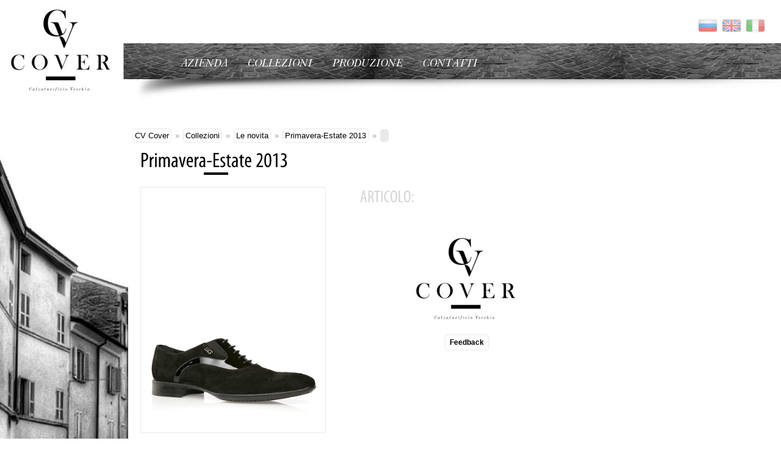

--- FILE ---
content_type: text/html; charset=utf-8
request_url: http://www.cvcover.ru/itl/catalog/new/spring-summer-2013/632.html
body_size: 8688
content:
<!DOCTYPE html>
<html lang="ru">
<head>
	<title>CV Cover. Обувная компания. Оптовая продажа и производство обуви. > Primavera-Estate 2013&nbsp;&raquo;&nbsp;</title>
	<meta http-equiv="Content-Type" content="text/html; charset=windows-1251" />
	<meta http-equiv="Content-Language" content="it">
	<meta name="description" content="">
	<meta name="keywords" content="">
	
    <link rel="stylesheet" href="/style/css/reset.css" type="text/css" media="screen">
    <link rel="stylesheet" href="/style/css/style.css" type="text/css" media="screen">
    <link rel="stylesheet" href="/style/css/grid.css" type="text/css" media="screen">
    <link rel="icon" href="/style/images/favicon.ico" type="image/x-icon">
    <link rel="stylesheet" href="/style/css/colorbox.css" type="text/css" media="screen">
	<link rel="shortcut icon" href="/style/images/favicon.ico" type="image/x-icon" />
    <script src="/style/js/jquery-1.6.3.min.js" type="text/javascript"></script>
    <script src="/style/js/superfish.js" type="text/javascript"></script>
    <script src="/style/js/FF-cash.js" type="text/javascript"></script>
    <script src="/style/js/script.js" type="text/javascript"></script>
    <script src="/style/js/jquery.ui.totop.js" type="text/javascript"></script>
    <script src="/style/js/easyTooltip.js" type="text/javascript"></script>
	<script src="/style/js/hover-image.js" type="text/javascript"></script>
	<script src="/style/js/jquery.hoverIntent.js" type="text/javascript"></script>
    <script type="text/javascript" src="/style/js/jquery.easing.1.3.js"></script>
    <script src="/style/js/jcarousellite_1.0.1.js" type="text/javascript"></script>
    <script src="/style/js/forms.js" type="text/javascript"></script>
    <script src="/style/js/flash.js" type="text/javascript"></script>
    <script src="/style/js/jquery-ui-1.8.18.custom.min.js" type="text/javascript"></script>
   	<script type="text/javascript" src="/style/js/cufon-yui.js"></script>
	<script type="text/javascript" src="/style/js/MyriadPro_400.font.js"></script>
	<script type="text/javascript" src="/style/js/Baskerville_italic_300.font.js"></script>
	<script type="text/javascript" src="/style/js/cufon-replace.js"></script>
    <script type="text/javascript" src="/style/js/jquery.cycle.all.js"></script>
    <script type="text/javascript" src="/style/js/jquery.uniform.js"></script>
    <script type="text/javascript" src="/style/js/jquery.colorbox-min.js"></script>
    <script src="/style/js/jquery.ui.touch-punch.js" type="text/javascript"></script>
    <link rel="stylesheet" href="/style/css/uniform.default.css" type="text/css" media="screen" charset="utf-8" />
	<script type="text/javascript" src="http://maps.google.com/maps/api/js?sensor=false"></script>
	<script src="/js/googlemap.js" type="text/javascript"></script>


  <script type="text/javascript" charset="utf-8">
  $(function(){
  $("input, textarea, select").uniform();
  });
   </script>

    <script type="text/javascript">
		$(window).load(function(){
			$('#contact-form-main').forms()
		})
    </script>
     <script>
		$(window).load(function(){
			$().UItoTop({ easingType: 'easeOutQuart' });
		})
	</script>
	<!--[if lt IE 8]>
        <div style=' clear: both; text-align:center; position: relative;'>
            <a href="http://www.microsoft.com/windows/internet-explorer/default.aspx?ocid=ie6_countdown_bannercode"><img src="http://storage.ie6countdown.com/assets/100/images/banners/warning_bar_0000_us.jpg" border="0"  alt="" /></a>
        </div>
	<![endif]-->
    <!--[if lt IE 9]>
   		<script type="text/javascript" src="/style/js/html5.js"></script>
        <link rel="stylesheet" href="css/ie.css" type="text/css" media="screen">
	<![endif]-->




</head>

<body id="page1">
	<!--==============================header=================================-->
    <header>
	<div id="lang">
		<a title="русский" href="/"><img class="img" src="/style/images/ru.png"></a><a title="english" href="/eng/"><img class="img" src="/style/images/en.png"></a><a title="italiano" href="/itl/"><img class="img" src="/style/images/it.png"></a>
	</div>

      	<div class="logotxt"></div>

    	<div class="menu-bg menu-indent">
            <div class="main">
                <div class="container_24"  style="background: none;">
                    <div class="grid_24">
                        <nav>
							
<ul class="menu">
<li class="first"><a class="cufon" href="/itl/company/">Azienda</a> 
</li><li><a class="cufon" href="/itl/catalog/">Collezioni</a> 
<ul>
<li><a href="/itl/catalog/spring-summer-2013/">Primavera-Estate 2015</a> 

<li><a href="/itl/catalog/spring-summer-2013/">Primavera-Estate 2013</a> 
</li><li><a href="/itl/catalog/autumn-winter-2012-2013/">Autunno-Inverno 2012-2013</a> 
</li><li><a href="/itl/catalog/spring-summer-2012/">Primavera-Estate 2012</a> 
</li><li class="last"><a href="/itl/catalog/new/">Le Novita</a> </li></ul>
</li><li><a class="cufon" href="/itl/factory/">Produzione</a> 
</li><li><a class="cufon" href="/itl/contact/">Contatti</a> </li></ul>




                            <div class="clear"></div>
                        </nav>
                        <div class="clear"></div>
                    </div>
                    <div class="clear"></div>
                </div>
            </div>
        </div>
        
    </header>

	<!--==============================content================================-->
    <section id="content">
        <div class="main">
            <div class="container_24">
            <div class="path"><a href="/itl/" class="special">CV Cover</a>&nbsp;&raquo;&nbsp;<a href="/itl/catalog/" class="special">Collezioni</a>&nbsp;&raquo;&nbsp;<a href="/itl/catalog/new/" class="special">Le novita</a>&nbsp;&raquo;&nbsp;<a href="/itl/catalog/new/spring-summer-2013/" class="special">Primavera-Estate 2013</a>&nbsp;&raquo;&nbsp;<span></span></div>

            	<h1>Primavera-Estate 2013&nbsp;&raquo;&nbsp;</h1>
            	<div class="wrapper">

                    <div class="grid_24">
                           	
                           	<link href="/style/css/cloud-zoom.css" rel="stylesheet" type="text/css" />
<script type="text/JavaScript" src="/style/js/cloud-zoom.1.0.2.js"></script>


<div class="grid_9">

    <a href='/files/catalog/cvcover_ru_itl/shoes_73.jpg' class = 'cloud-zoom' id='zoom1'
	rel="adjustX: 10, adjustY:-4">
	<img class="imgresize" style="width: 300px" src="/files/catalog/cvcover_ru_itl/shoes_73.jpg" alt='' />
	</a>





</div>
<div class="grid_9">
                <h2><font style="color:#d8d6d4">Articolo:</font> </h2>
                <div align="center" style="padding-top: 40px">
                <img src="/style/logo.jpg">
                <div class="clear"></div>
                <br>
                <a class="butt iframe" href="/itl/send/">Feedback</a>
                </div>

</div>


</div>

        <div class="product-shop">
            <div class="product-name">
            </div>


    <div class="clear"></div>





<div class="pagenavi">
<a href="/itl/catalog/new/spring-summer-2013/">Indietro</a>
<a href="/itl/catalog/new/spring-summer-2013/631.html#link">Precedente</a>
</div>



</div>


<div class="clearer"></div>





</div>
</div>
</div>




							
                    </div>
                    </div>


            </div>
        </div>
    </section>

	<!--==============================footer=================================-->
    <div class="main">
    	<div class="container_24">
        	<div class="wrapper">
            	<div class="grid_24">
                    <footer>

<!-- Yandex.Metrika -->
<script src="//mc.yandex.ru/metrika/watch.js" type="text/javascript"></script> <div style="display:none;"><script type="text/javascript"> try { var yaCounter957250 = new Ya.Metrika(957250); } catch(e){} </script></div> <noscript><div style="position:absolute"><img src="//mc.yandex.ru/watch/957250"  alt="" /></div></noscript>
<!-- /Yandex.Metrika -->
                        	<div class="footer-links fleft" style="width: 500px;"><h3>CVCover &copy; 2015 | Russia, Mosca, Dubrovka </h3></div>
                        	<div class="fright"><a href="/itl/company/">Azienda</a>&nbsp;<a href="/itl/catalog/">Collezioni</a>&nbsp;<a href="/itl/factory/">Produzione</a>&nbsp;<a href="/itl/contact/">Contatti</a></div>
                        	<div class="clear"></div>
                    </footer>
                </div>
            </div>
        </div>
    </div>
</body>
</html>












--- FILE ---
content_type: text/css
request_url: http://www.cvcover.ru/style/css/style.css
body_size: 24234
content:
/* Getting the new tags to behave */
article, aside, audio, canvas, command, datalist, details, embed, figcaption, figure, footer, header, hgroup, keygen, meter, nav, output, progress, section, source, video {display:block;}
mark, rp, rt, ruby, summary, time {display:inline;}

/* Global properties ======================================================== */
html {width:100%;}


body {
	font-family:Arial, Helvetica, sans-serif;
	font-size:100%;
	color:#9d9d9d;
	min-width:1060px;
	background:#FFF;
	background:url(../images/house.jpg) left 0 no-repeat fixed;
}

table.tbl .first
{	border-bottom: solid 1px #D0D0D0;
	height: 30px}
tr.item
{
	border-bottom: solid 1px #D0D0D0;}
tr.item:hover
{	background: #F0F0F0}
tr.item td
{	 text-align: center;
	 padding-top: 20px;}
tr.order td
{
	padding: 10px;}


.novelty {	position: absolute;
	display: block;
	top: -2px;
	right: 6px;
	width: 66px;
	height: 65px;
	background: url(../images/novelty.png) no-repeat;	}
	.leader {
	position: absolute;
	display: block;
	top: -2px;
	right: 6px;
	width: 66px;
	height: 65px;
	background: url(../images/leader.png) no-repeat;
	}
.content {	padding: 10px;
	color: #333333;	}
.content h2 {	padding: 30px;	}

.content ul {
	margin: 0;
	padding: 0 0 18px 0;
	list-style: none;
}

.content ul li {
		background: url(../images/line-hor-1.gif) repeat-x 0% 0%;
		margin: 0 0 0 50px;
		line-height: 20px;
		font-size: 12px;
	}

.bg {width:100%; background:url(../images/bg-top.jpg) center 0 no-repeat;}


.butt {display:inline-block;padding:5px 10px 5px 10px;
	cursor:pointer;text-decoration:none; margin: 3px;
	font-size:12px;font-weight:bold;
	border: 1px solid #e9e9e9;
    margin: 2px;
    padding: 3px 7px;
    text-decoration: none;
    color: #000;
	border-radius: 5px;
	-moz-border-radius: 5px;
	-webkit-border-radius: 5px;
}
.butt:hover {
	border-radius:5px;-moz-border-radius:5px;-webkit-border-radius:5px;font-size:12px;font-weight:bold;
	background-color: #fcfcfb;
	background-image: -webkit-gradient(linear, left top, left bottom, from(#fcfcfb), to(#d8d6d4)); /* Saf4+, Chrome */
	background-image: -webkit-linear-gradient(top, #fcfcfb, #d8d6d4); /* Chrome 10+, Saf5.1+ */
	background-image:    -moz-linear-gradient(top, #fcfcfb, #d8d6d4); /* FF3.6 */
	background-image:     -ms-linear-gradient(top, #fcfcfb, #d8d6d4); /* IE10 */
	background-image:      -o-linear-gradient(top, #fcfcfb, #d8d6d4); /* Opera 11.10+ */
	background-image:         linear-gradient(top, #fcfcfb, #d8d6d4);
	filter: progid:DXImageTransform.Microsoft.gradient(startColorStr='#fcfcfb', EndColorStr='#d8d6d4'); /* IE6?IE9 */
	box-shadow:0 1px 2px rgba(18,9,3,.4);
	-moz-box-shadow:0 1px 2px rgba(18,9,3,.4);
	-webkit-box-shadow:0 1px 2px rgba(18,9,3,.4);
	color:#180c04;
}


.main {
	width:860px;
	padding:0;
	margin:0 auto;
	font-size:13px;
	line-height:18px;
}

.imgresize {
	-ms-interpolation-mode:bicubic;
	image-rendering: optimizeQuality;
	width: 200px;
	height: auto;
	border: 1px solid #e9e9e9;
	padding: 1px;
	margin: 0 5px 5px 0;
	}

.imgresize:hover {
	border: 1px solid #d8d6d4;
}
a {color:#1799cf; outline:none;}
a:hover {text-decoration:none;}

.col-1, .col-2 {float:left;}

.wrapper {width:100%; overflow:hidden; padding: 10px;}
.extra-wrap {overflow:hidden;}

.path {	padding: 5px;
	}


.pagenavi {
	text-align: center;
    clear: both;
    margin: 1em 0;
}

.pagenavi a, .path a {
	border: 1px solid #e9e9e9;
    margin: 2px;
    padding: 3px 7px;
    text-decoration: none;
    color: #000;
	border-radius: 5px;
	-moz-border-radius: 5px;
	-webkit-border-radius: 5px;


}

.pagenavi a:hover, .pagenavi span, .path a:hover, .path span {
    background: #e9e9e9;
    margin: 2px;
    padding: 3px 7px;
    text-decoration: none;
    color: #000;
	border-radius: 5px;
	-moz-border-radius: 5px;
	-webkit-border-radius: 5px;
}

.path a, .path a:hover {
    padding: 3px 3px;
	}


.pagenavi span {
    font-weight: bold;
   	border-radius: 5px;
	-moz-border-radius: 5px;
	-webkit-border-radius: 5px;

}



img.img
{
	border: 1px solid #e9e9e9;
	padding: 1px;
	margin: 0 5px 5px 0;
	border-radius: 5px;
	-moz-border-radius: 5px;
	-webkit-border-radius: 5px;
}

.img2
{
	border: 1px solid #e9e9e9;
	padding: 1px;
	margin: 0 5px 5px 0;
	border-radius: 5px;
	-moz-border-radius: 5px;
	-webkit-border-radius: 5px;
	width: 250px;
	height: 250px;

	}


p {margin-bottom:18px;}
.p1 {margin-bottom:12px;}
.p2 {margin-bottom:10px;}
.p3 {margin-bottom:14px;}
.p4 {margin-bottom:40px;}
.p5 {margin-bottom:19px;}

.reg {text-transform:uppercase;}

.fleft {float:left;}
.fright {float:right;}

.alignright {text-align:right;}
.aligncenter {text-align:center;}

.title {margin-bottom:18px;}

.it {font-style:italic;}

.letter {letter-spacing:-1px;}

.color-1 {color:#fff;}
.color-2 {color:#282828;}
.color-3 {color:#6e6e6e;}
.color-4 {color:#343434;}
.block {display:block;}
.decor {text-decoration:none;}
.decor:hover {text-decoration:underline;}
.text-1 {font-size:12px; font-family:Tahoma, Geneva, sans-serif;}
.text-2 {font-size:14px; line-height:1.285em;}
/*********************************boxes**********************************/
.margin-bot {margin-bottom:35px;}
.margin-bot1 {margin-bottom:36px;}

.spacing {margin-right:35px;}

.indent {padding:0 0 0px 30px;}
.indent2 {padding-left:50px;}
.indent-bot {margin-bottom:20px;}
.indent-bot2 {margin-bottom:22px;}
.indent-bot3 {margin-bottom:45px;}

.img-indent-bot {margin-bottom:25px;}
.img-indent-bot1 {margin-bottom:26px;}
.img-indent {float:left; margin:0 20px 0px 0;}
.img-indent2 {float:left; margin:0 8px 0px 0;}
.img-indent3 {float:left; margin:0 13px 0px 0;}
.img-indent-r {float:right; margin:0 0px 0px 40px;}

.mb8 { margin-bottom:8px;}
.mb6 { margin-bottom:6px;}

.prev-indent-bot {margin-bottom:10px;}

.buttons a:hover {cursor:pointer;}

.menu li a,
.list-1 li a,
.list-2 li a,
.link,
.button,
.logo {text-decoration:none;}

/*********************************header*************************************/
header {
	width:100%;
	position:relative;
	z-index:2;
}


.logo {
/*	position:absolute;
	left:20px;
	top:50px;
	display:block;
	width:179px;
	height:143px;
	background:url(../images/logo.jpg) 0 0 no-repeat;*/
	text-decoration:none;
	z-index: 1000;
}




.menu-bg {
	background:url(../images/menu-bg.png) center 71px no-repeat;
}
.menu-indent { margin-bottom:45px; margin-left:75px;}
/****************************menu*********************************************/
nav { float:left; padding:71px 0 0px 0;}
.menu {
	padding:0px 0px 32px 24px;
	float:left;
}
.menu > li {
	float:left;
	position:relative;
	padding:0 0px 0 0px;
/*	background:url(../images/marker-1.png) left 28px no-repeat;*/
}
.menu > li.first {
	background-position:2px 28px;
}
.menu > li > a {
	display:block;
	font-size:20px;
	line-height:20px;
	padding:20px 12px 19px 20px;
	color:#ffffff;
	text-transform:uppercase;
	font-family: sans-serif;
	background:url(../images/line-6.gif) center -1000px no-repeat;
}
.menu li.sfHover > a, .menu > li > a:hover, .menu > li > a.current {
	background-position:center 0;
}
.menu ul {
	position:		absolute;
	padding:		6px 17px 2px 14px;
	top:			-999em;
	width:			250px;
	background:		url(../images/sub-1.jpg) repeat-x #FFFFFF;
}
.menu ul ul {
	width:			100px;
	background:		#2e2e2e;
	padding:		3px 14px 2px 15px;

}
.menu > li > a .sf-sub-indicator { display:none;}
.menu ul li {width:	100%;}
.menu li:hover {visibility:	inherit; }
.menu li li {padding:10px 0 10px 0; background:url(../images/line-1.gif) left bottom repeat-x; position:relative;}
.menu li li.last { background:none;}
.menu li li a {
	display:inline-block;
	font-family:Arial, Helvetica, sans-serif;
	padding:		0 0 0 7px;
	font-size:		14px;
	line-height:	18px;
	text-transform:	capitalize;
	color:#2d2d2d;
}
.menu li li li { background:url(../images/line-2.gif) left bottom repeat-x;}
.menu li li a:hover, .menu li li.sfHover > a {color:#c98d7f; }
.menu li li li a:hover, .menu li li li.sfHover > a {color:#616161;}
.menu li li li a {
	color:#fff;
	padding-left:4px;
}
.menu li li.sfHover .sf-sub-indicator {
	display:block;
	text-indent:-5000px;
	background:url(../images/marker-3.png) no-repeat;
	width:8px;
	height:15px;
	position:absolute;
	right:-25px;
	top:10px;
	z-index:99999;
}
.menu li li .sf-sub-indicator {display:none;}
.menu li:hover ul, .menu li.sfHover ul {
	left:			7px;
	top:			59px;
	z-index:		999;
}
ul.menu li:hover li ul, ul.menu li.sfHover li ul {
	top:			-999em;
}
ul.menu li li:hover ul, ul.menu li li.sfHover ul {
	left:			102px;
	top:			-3px;
	z-index:		9999;
}
ul.menu li li:hover li ul, ul.menu li li.sfHover li ul {
	top:			-999em;
}
/*************************end menu********************************************/
.slider {
	width:1644px;
	height:404px;
	position:relative;
	left:50%;
	margin-left:-430px;
	background-color: #fff;
}
.slider-indent { margin-bottom:0px;}
/***** carousel style*****/
.carousel-1 {
	height:404px;
	width:1580px;
	overflow:hidden;
	position:relative;
	left:55px;
	}


.carousel-3 {
	/*height:280px;
	width:1580px;
	overflow:hidden; */
	position:relative;
	left:0px;
	}
.next2,
.prev2 {display:block; width:53px;	height:53px; text-indent:-5000px; position:absolute; z-index:55; background-position:right top; background-repeat:no-repeat;	}
.next2 {
	background-image:url(../images/next.jpg);
	left:1px;
	z-index:55;
	top:351px;

	}
	.next2:hover {
	background-position:0 top;
	}
.prev2 {
	background-image:url(../images/prev.jpg);
	left:1px;
	top:297px;
	}
	.prev2:hover {
	background-position:left top;
	}
.lp {	left:1px;
 }
.rp {	left:853px;
 }
#carousel-1 li {width:310px; height:404px; overflow:hidden; position:relative; margin-right:10px;}

#carousel-3 li {width:250px; height:280px; overflow:hidden; position:relative; margin-right:10px;}

.jCarouselLite-1 {width:1580px !important;}
.relative {position:relative;}
/*************************************************************************************************************************/
.slide {
	position:relative;
	height:100%;
	width:100%;
	font-family: Arial, Helvetica, sans-serif;
	font-size:13px;
	overflow:hidden;

}
.slide a { color:#FFF; text-decoration:none;}
.description {
	position:absolute;
	width:100%;
	height:100%;
	left:0;
	background:url(../images/bg-1.png);
	top:-500px;
	overflow:hidden;
}
.sldescr {
	position:absolute;
	width:100%;
	height:100%;
	left:0;
	background:url(../images/bg-1.png);
	top:300px;
	overflow:hidden;
}


.desc-padd {
	padding:247px 26px 0 25px;
}
.desc-padd2 {
	padding:100px 26px 0 25px;
}

.desc-padd3 {
	padding:30px 26px 0 25px;
}


.desc-padd span, .desc-padd2 span {
	background:url(../images/line-4.gif) left bottom repeat-x;
	padding-bottom:13px;
	margin-bottom:24px;
}
h1 {
	position:relative;
	float:left;
	left: 20px;
	font-size:34px;
	line-height:50px;
	margin-bottom: 10px;
	color:#000000;
	background:url(../images/h1line.gif) center bottom no-repeat;
}
h2 {
	color:#252525;
	font-size:28px;
	line-height:34px;
	font-weight:normal;
	font-family: 'Open Sans Condensed', sans-serif;
	text-transform:uppercase;
	margin-bottom:5px;
}

h2.slide {
	color:#FFFFFF;
	font-size:28px;
	line-height:34px;
	font-weight:normal;
	font-family: 'Open Sans Condensed', sans-serif;
	text-transform:uppercase;
	margin-bottom:5px;
}


.header-text {
	font-size:24px;
	line-height:32px;
	color:#454545;
	font-weight:300;
	text-transform:uppercase;
	font-family: 'Open Sans', sans-serif;
	background:url(../images/line-3.gif) left bottom repeat-x;
	padding-bottom:42px;
}
/*********************************content*************************************/
#content {
	width:100%;
	padding:0;
	position:relative;
	z-index:1;
}

.container-1 {
	padding:27px 0 62px 0;
}
.container-2 {
	padding:30px 0 22px 0;
}

h3 {
	font-size:26px;
	line-height:1.2em;
	margin:0 0 22px 0;
	color:#2f2e2e;
	font-family: 'Open Sans Condensed', sans-serif;
	font-weight:300;
	text-transform:uppercase;
}
h6 {
	font-size:16px;
	line-height:20px;
	font-weight:normal;
	color:#262626;
	font-family:Arial, Helvetica, sans-serif;
	margin-bottom:12px;
}
h6 a { color:#262626;}
.img-container {
	padding:5px;
	float:left;
	border:1px solid #e2e2e2;
	background:#FFF;
}

.border-1 {
	background:url(../images/line-3.gif) left bottom repeat-x;
}
/*************************************************************************************index-1.html***********************************************************************************/
#page2 .container-1 {
	padding:38px 0 26px 0;
}
/***** carousel style*****/
.carousel-2 {
	height:830px;
	width:950px;
	overflow:hidden;
	position:relative;
	}
.next,
.prev {display:block; width:28px;	height:28px; text-indent:-5000px; position:absolute; top:-55px;	z-index:55;	}
.next {
	background-image:url(../images/next-1.jpg);
	background-repeat:no-repeat;
	background-position:0 top;
	right:0px;
	z-index:55;
	}
	.next:hover {
	background-position:0 bottom;
	}
.prev {
	background:url(../images/prev-1.jpg);
	background-repeat:no-repeat;
	background-position:left top;
	right:29px;
	}
	.prev:hover {
	background-position:left bottom;
	}
#carousel-2 li {width:200px; height:200px; overflow:hidden; position:relative; margin-right:10px; float:left;}
.jCarouselLite-2 {width:950px !important;}
.relative {position:relative;}
/*************************************************************************************************************************/

/**********************************************************************************end index-1.html***********************************************************************************/
/************************************************************************************index-2.html***********************************************************************************/
#page3 .container-1 {
	padding:38px 0 34px 0;
}
.padd-left { padding:0 10px 0 10px}
.mt-4 { margin-top:-3px;}
.mb11 { margin-bottom:11px;}
.small-col { width:120px; float:left;}
.sc-indent { margin-right:50px;}
.padd-left1 { padding-left:40px;}

/***************************************scroller****************/
				#banners {
					background:#FFF;
					overflow:hidden;
					height:665px;
				}
				#banners  .data {width:950px; height:665px;}
				.paggs {
					position:absolute;
					left:192px;
					top:36px;
				}
				.prev-2 { display:block; width:28px; height:28px; background:url(../images/prev-1.jpg) no-repeat; position:absolute; right:29px; top:-55px; z-index:99; }
				.next-2 { display:block; width:28px; height:28px; background:url(../images/next-1.jpg) no-repeat; position:absolute; right:0px; top:-55px; z-index:99; }
				.next-2:hover, .prev-2:hover { background-position:left bottom;}
 				/************************************end scroller*****************/
/**********************************************************************************end index-2.html***********************************************************************************/
/************************************************************************************index-3.html***********************************************************************************/
#page4 .container-1 {
	padding:38px 0 57px 0;
}
#page4 .container-2 {
	padding:30px 0 35px 0;
}
/**********************************************************************************end index-3.html***********************************************************************************/
/************************************************************************************index-4.html***********************************************************************************/
#page5 .container-1 {
	padding:38px 0 40px 0;
}
dl span {float:left; width:70px;}

/***** Contact form *****/
#contact-form {
	position:relative;
	vertical-align:top;
	width:100%;
	z-index:1;
	}
	#contact-form fieldset {
		border:none;
		padding:0;
		}
			#contact-form label {
				display:block;
				min-height:43px;
			}
			#contact-form label.message { height:193px;}
			#contact-form span.border { display:inline-block; border:1px solid #dedfe0;}
			#contact-form input {
				width:235px;
				padding:6px 5px 7px 8px;
				margin:0;
				font-family: Arial, Helvetica, sans-serif;
				font-size:13px;
				line-height:17px;
				color:#9d9d9d;
				background:#fff;
				border:1px solid #e2e2e2;
				outline:none;
				height:18px;
			}
			#contact-form .area .error { float:none;}
			#contact-form textarea {
				height:178px;
				max-height:178px;
				margin:0;
				width:235px;
				max-width:235px;
				padding:6px 5px 7px 8px;
				margin:0;
				font-family: Arial, Helvetica, sans-serif;
				font-size:13px;
				line-height:17px;
				color:#9d9d9d;
				background:#fff;
				border:1px solid #e2e2e2;
				overflow:auto;
				outline:none;
			}
			#contact-form a {cursor:pointer;}
				#contact-form .success {display:none; margin-bottom:20px;}
				#contact-form .error,
				#contact-form .empty {
					color:#f00;
					font-size:12px;
					line-height:2em;
					display:none;
					overflow:hidden;
				}
		#page5 .buttons-2 { padding:23px 20px 0 0; text-align:right;}
		.buttons-2 a { margin-left:1px; float:right;}

/**********************************************************************************end index-4.html***********************************************************************************/
/************************************************************************************index-5.html***********************************************************************************/
#page6 .container-1 {
	padding:38px 0 39px 0;
}
/**********************************************************************************end index-5.html***********************************************************************************/
/***** Contact form *****/
#contact-form-main {
	position:relative;
	vertical-align:top;
	width:100%;
	z-index:1;
	}
	#contact-form-main fieldset {
		border:none;
		padding:0;
		}
			#contact-form-main label {
				display:block;
				min-height:39px;
			}
			#contact-form-main label.message { height:102px;}
			#contact-form-main span.border { display:inline-block; border:1px solid #dedfe0;}
			#contact-form-main input {
				width:286px;
				padding:5px 5px 7px 10px;
				margin:0;
				font-family: Arial, Helvetica, sans-serif;
				font-size:13px;
				line-height:17px;
				color:#848484;
				background:#fff;
				border:1px solid #c1c1c1;
				outline:none;
				height:18px;
			}
			#contact-form-main .area .error { float:none;}
			#contact-form-main textarea {
				height:84px;
				max-height:84px;
				margin:0;
				width:282px;
				max-width:282px;
				padding:6px 10px 10px 9px;
				margin:0;
				font-family: Arial, Helvetica, sans-serif;
				font-size:13px;
				line-height:17px;
				color:#848484;
				background:#fff;
				border:1px solid #c1c1c1;
				overflow:auto;
				outline:none;
			}
			#contact-form-main a {cursor:pointer;}
				#contact-form-main .success {display:none; margin-bottom:20px; color:#282828;}
				#contact-form-main .error,
				#contact-form-main .empty {
					color:#f00;
					font-size:12px;
					line-height:2em;
					display:none;
					overflow:hidden;
				}
		.buttons-2 { padding:11px 8px 0 0; text-align:right;}
		.buttons-2 a { margin-left:1px; float:right;}
/*********************************************************************************************************************************************************************/

.button {
	display:inline-block;
	padding:5px 25px 7px 23px;
	color:#fff;
	background:#5b5b5b;
	font-size:12px;
	font-family:Tahoma, Geneva, sans-serif;
	font-weight:bold;
	line-height:16px;
}

	.button:hover {background:#969696;}

.list-1 { margin-top:-3px; padding-right:15px;}

.list-1 li {
	text-transform:uppercase;
}
	.list-1 li a {
		line-height:43px;
		font-size:24px;
		display:block;
		color:#353535;
		font-family: 'Open Sans Condensed', sans-serif;
		background:url(../images/marker-4.png) 10px -1200px no-repeat;
		padding:1px 0 0px 48px;
	}
		.list-1 li a:hover {
			color:#fff;
			background-position:10px 12px;
			background-color:#282828;
		}

.list-2 li {
	padding:13px 0 14px 0;
	background:url(../images/line-5.gif) left bottom repeat-x;
}
	.list-2 li.first {
		padding:7px 0 14px 0;
	}
	.list-2 li span { display:block; margin-bottom:12px;}
	.list-2 li a {
		display:inline-block;
		color:#262626;
		font-size:16px;
		line-height:20px;
		font-family:Arial, Helvetica, sans-serif;
	}
		.list-2 li a:hover {text-decoration:underline;}
	.list-2 .last {background:none; padding-bottom:0;}

.link:hover {text-decoration:underline;}

.box {border-radius:10px;-moz-border-radius:10px;-webkit-border-radius:10px; padding:10px 10px 10px 10px;text-align: justify;border:1px solid #adadac;background-color:#f6f6f6;}


.link-1 {
	display:inline-block;
	font-size:14px;
	padding-right:8px;
	background:url(../images/marker-3.gif) right 8px no-repeat;
}
.link-1:hover {color:#fff;}

			.list-3 li {
				font-size:13px;
				line-height:18px;
				padding:6px 0 6px 12px;
				background:url(../images/marker-5.png) 0 12px no-repeat;
			}
			.list-3 li a {
				color:#343434;
				display:inline-block;
				text-decoration:none;
			}
			.list-3 li a:hover {
				text-decoration:underline;
			}




/****************************footer************************/
footer {
	width:100%;
	padding:25px 0 30px;
	background:url(../images/line-3.gif) left top repeat-x;
}
.footer-links {
	font-size:20px;
	line-height:24px;
	color:#7b7b7b;
	display:block;
	text-transform:uppercase;
	font-family: 'Open Sans Condensed', sans-serif;
}
.footer-links a {
	color:#111111;
	text-decoration:none;
}
.footer-links a:hover {color:#7b7b7b;}
.list-services {
	margin:-5px 5px 0 0px;
	float:right;
}

	.list-services li {
		float:left;
		padding:0px 0px 0 7px;
		line-height:20px;
	}


	.list-services li a {
		display:block;
		width:24px;
		height:23px;
	}
	.list-services li a.first {
		background:url(../images/google.png) no-repeat;

	}
	.list-services li a.second {
		background:url(../images/flickr.png) left top no-repeat;
	}
	.list-services li a.third {
		background:url(../images/skype.png) left top no-repeat;
	}
	.list-services li a.four {
		background:url(../images/twitter.png) left top no-repeat;
	}
	.list-services li a.five {
		background:url(../images/ember.png) left top no-repeat;
	}
.list-services li a:hover { background-position:left bottom;}
	#easyTooltip{
	padding:5px 10px;
	border:1px solid #fff;
	background:#151517;
	color:#ffffff;
	font-size:11px;
	text-transform:none;
	position:relative;
	z-index:99;
}

#lang {	position:absolute;
	right:20px;
	top:30px;
	z-index:20;
	}
#lang a {	filter:progid:DXImageTransform.Microsoft.Alpha(opacity=50); /* IE 5.5+*/
	-moz-opacity: 0.5; /* Mozilla 1.6 � ���� */
	-khtml-opacity: 0.5; /* Konqueror 3.1, Safari 1.1 */
	opacity: 0.5; /* CSS3 - Mozilla 1.7b +, Firefox 0.9 +, Safari 1.2+, Opera 9 */	}
#lang a:hover {
	filter:progid:DXImageTransform.Microsoft.Alpha(opacity=100); /* IE 5.5+*/
	-moz-opacity: 1; /* Mozilla 1.6 e ie?a */
	-khtml-opacity: 1; /* Konqueror 3.1, Safari 1.1 */
	opacity: 1; /* CSS3 - Mozilla 1.7b +, Firefox 0.9 +, Safari 1.2+, Opera 9 */
	}

#toTop {
	display:none;
	position:fixed;
	left:120px;
	bottom:65px;
	overflow:hidden;
	width:100px;
	height:100px;
	z-index:20;
	background:url(../images/toTop.png) 0 top;
}
#toTop:hover { 	background:url(../images/toTop.png) 0 bottom;}

#toTop:active, #toTop:focus {
	outline:none;
}

--- FILE ---
content_type: application/javascript
request_url: http://www.cvcover.ru/style/js/script.js
body_size: 1172
content:
$(document).ready(function() {
	$('ul.menu').superfish({
		delay:       600,                            // one second delay on mouseout
		animation:   {opacity:'show',height:'show'},  // fade-in and slide-down animation
		speed:       'normal',                          // faster animation speed
		autoArrows:  true,                           // disable generation of arrow mark-up
		dropShadows: false                            // disable drop shadows
	});
	$(".lang a").easyTooltip();

				$(document).ready(function(){
				//Examples of how to assign the ColorBox event to elements
				$(".ibox").colorbox({rel:'group1'});
				$(".ajax").colorbox();
				$(".youtube").colorbox({iframe:true, innerWidth:425, innerHeight:344});
				$(".iframe").colorbox({iframe:true, width:"80%", height:"80%"});
				$(".inline").colorbox({inline:true, width:"50%"});

				//Example of preserving a JavaScript event for inline calls.
				$("#click").click(function(){
					$('#click').css({"background-color":"#f00", "color":"#fff", "cursor":"inherit"}).text("Open this window again and this message will still be here.");
					return false;
				});
			});

});

--- FILE ---
content_type: application/javascript
request_url: http://www.cvcover.ru/js/googlemap.js
body_size: 4989
content:
var gMap,
gMainMapLat = 55.354135,
gMapLat = 55.354135,
gMainMapLng = 40.297852,
gMapLng = 40.297852,
gMainMapZoom = 4,
gMapZoom = 4,
gOffice = false,
gOfficeList = [],
gShowCloudEvent = 'click';

$(function() {
    var map_el = document.getElementById("map_canvas");
    if (map_el) {
        var center = new google.maps.LatLng(gMainMapLat || gMapLat, gMainMapLng || gMapLng);
        var options = {
            zoom: gMainMapZoom || gMapZoom,
            center: center,
            mapTypeId: google.maps.MapTypeId.ROADMAP
        }
        var map = new google.maps.Map(map_el, options);
        
        if (gOffice) {
            options = {
                position: new google.maps.LatLng(gOffice.lat, gOffice.lng),
                map: map,
                visible: true,
                title: gOffice.title
            };
            if (gOffice.ptype_icon_path) {
                options.icon = new google.maps.MarkerImage(
                    gOffice.ptype_icon_path,
                    new google.maps.Size(35, 50), // The display size of the sprite or image. When using sprites, you must specify the sprite size. If the size is not provided, it will be set when the image loads
                    new google.maps.Point(0, 0), // The position of the image within a sprite, if any.
                    new google.maps.Point(12, 50) // The position at which to anchor an image in correspondance to the location of the marker on the map. By default, the anchor is located along the center point of the bottom of the image.
                );
            }
            new google.maps.Marker(options);
        } else if (gOfficeList) {
            var win = false;
            for(var i in gOfficeList) {            
                if (gOfficeList[i].prod_lat && gOfficeList[i].prod_lng) {
                    options = {
                        position: new google.maps.LatLng(gOfficeList[i].prod_lat, gOfficeList[i].prod_lng),
                        map: map,
                        title: gOfficeList[i].prod_title,
                        visible: true
                    };
                    if (gOfficeList[i].ptype_icon_path) {
                        options.icon = new google.maps.MarkerImage(
                            gOfficeList[i].ptype_icon_path,
                            new google.maps.Size(35, 50), // The display size of the sprite or image. When using sprites, you must specify the sprite size. If the size is not provided, it will be set when the image loads
                            new google.maps.Point(0, 0), // The position of the image within a sprite, if any.
                            new google.maps.Point(12, 50) // The position at which to anchor an image in correspondance to the location of the marker on the map. By default, the anchor is located along the center point of the bottom of the image.
                        );
                    }
                    gOfficeList[i].mark = new google.maps.Marker(options);
                    gOfficeList[i].mark.ofice = gOfficeList[i];
                    gOfficeList[i].mark.win = new google.maps.InfoWindow({
                        content: getInfoWinContent(gOfficeList[i])
                    });
                    if ('click' == gShowCloudEvent) {
                        google.maps.event.addListener(gOfficeList[i].mark, 'click', function() {
                            this.win.open(map, this);
                        });
                    } else {
                        google.maps.event.addListener(gOfficeList[i].mark, 'mouseover', function() {
                            if (win) {
                                win.close();                                
                            }
                            win = new google.maps.InfoWindow({
                                content: getInfoWinContent(this.ofice)
                            });
                            win.open(map, this);
                        });
                    }
                }
        }
        }
    }    
})

function showOfficeList()
{
    var item;
    for (var i in gOfficeList) {
        if (!$('#chbxArea'+gOfficeList[i].ptype_id).attr('checked') && gOfficeList[i].mark.getVisible()) gOfficeList[i].mark.setVisible(false);
        if ( $('#chbxArea'+gOfficeList[i].ptype_id).attr('checked') && !gOfficeList[i].mark.getVisible()) gOfficeList[i].mark.setVisible(true);
    }
}

function getInfoWinContent(ofice)
{
    return '<div><b>' + ofice.prod_title + '</b><br>'
        + (ofice.prod_addr ? '<p class="gmap-addr"><strong>адрес:</strong> ' + ofice.prod_addr + '</p>': '')
        + (ofice.prod_phone ? '<p class="gmap-phone"><strong>телефон:</strong> ' + ofice.prod_phone + '</p>' : '')
        + (ofice.prod_open ? '<p class="gmap-time"><strong>время работы:</strong> ' + ofice.prod_open + '</p>' : '')
        + '<p style="margin: 5px 0 0;"><a href="' + ofice.prod_link + '">подробнее</a></p>'
        +'</div>'
}

--- FILE ---
content_type: application/javascript
request_url: http://www.cvcover.ru/style/js/MyriadPro_400.font.js
body_size: 31792
content:
/*!
 * The following copyright notice may not be removed under any circumstances.
 * 
 * Copyright:
 * Copyright � 2000 Adobe Systems Incorporated. All Rights Reserved. U.S. Patent
 * Des. pending.
 * 
 * Trademark:
 * Myriad is a registered trademark of Adobe Systems Incorporated.
 * 
 * Designer:
 * Robert Slimbach and Carol Twombly
 * 
 * Vendor URL:
 * http://www.adobe.com/type
 * 
 * License information:
 * http://www.adobe.com/type/legal.html
 */
Cufon.registerFont({"w":138,"face":{"font-family":"MyriadPro","font-weight":400,"font-stretch":"normal","units-per-em":"360","panose-1":"2 11 5 6 3 4 3 2 2 4","ascent":"270","descent":"-90","x-height":"3","bbox":"-10 -294.095 228 90","underline-thickness":"18","underline-position":"-18","unicode-range":"U+0020-U+0451"},"glyphs":{" ":{"w":56,"k":{"\"":5,"v":4,"t":3,"Y":13,"V":13,"T":18}},"\u00a0":{"w":56},"#":{"d":"80,-91r7,-54r-28,0r-7,54r28,0xm22,0r9,-72r-23,0r0,-19r26,0r7,-54r-25,0r0,-19r28,0r9,-70r18,0r-9,70r28,0r9,-70r18,0r-9,70r23,0r0,19r-26,0r-6,54r24,0r0,19r-27,0r-9,72r-19,0r9,-72r-27,0r-9,72r-19,0"},"$":{"d":"111,-104v21,35,5,92,-33,96r0,38r-20,0r0,-36v-15,1,-31,-7,-40,-12r7,-22v23,19,72,15,70,-24v-3,-57,-78,-47,-76,-107v1,-29,17,-48,41,-55r0,-35r20,0r0,33v13,0,27,5,34,9r-6,22v-29,-25,-85,8,-54,46v14,17,46,28,57,47"},"%":{"d":"55,-237v61,3,59,139,0,142v-61,-1,-58,-141,0,-142xm55,-112v34,-9,32,-100,-1,-108v-31,10,-32,99,1,108xm45,5r124,-244r18,0r-125,244r-17,0xm177,3v-59,-3,-60,-140,1,-142v61,3,58,140,-1,142xm200,-68v1,-27,-7,-67,-34,-49v-16,23,-21,93,11,102v22,-2,22,-30,23,-53","w":232},"&":{"d":"166,-130v-4,34,-11,65,-26,88r31,42v-28,3,-38,-3,-48,-23v-31,46,-118,25,-113,-41v2,-33,17,-53,38,-71v-28,-33,-25,-114,32,-111v27,1,42,19,42,50v0,35,-19,45,-41,67r46,69v10,-19,13,-44,14,-70r25,0xm59,-117v-29,20,-33,98,17,98v17,0,28,-9,35,-21xm77,-225v-32,0,-24,60,-8,78v15,-12,29,-24,29,-47v0,-16,-5,-31,-21,-31","w":176},"(":{"d":"60,43v-51,-66,-51,-226,0,-292r22,0v-48,66,-48,226,0,292r-22,0","w":91,"k":{"\u044f":6,"\u0447":14,"\u0444":3,"\u0443":13,"\u0442":16,"\u043b":-4,"\u0437":-2,"\u0436":-1,"\u0435":4,"\u0434":-3,"\u0431":4,"\u042f":7,"\u0427":24,"\u0424":6,"\u0423":-2,"\u0422":-7,"\u041e":7,"\u041b":-4,"\u0416":1,"\u0414":-4,"j":-11,"c":4,"Y":-10,"V":-8,"T":-4,"J":-3,"C":7,"A":6,"-":2}},")":{"d":"31,-249v50,67,50,225,0,292r-22,0v48,-65,48,-227,0,-292r22,0","w":91},"*":{"d":"107,-235v-9,15,-25,30,-30,44r48,-6r0,22v-16,-1,-35,-6,-49,-5r32,42r-20,11v-8,-15,-13,-33,-22,-47r-22,48r-18,-12v9,-14,24,-30,30,-43r-47,6r0,-22v15,1,34,6,47,5r-30,-42r19,-10r22,46r21,-48","w":134},"+":{"d":"118,-192r0,86r83,0r0,20r-83,0r0,86r-21,0r0,-86r-82,0r0,-20r82,0r0,-86r21,0","w":214},",":{"d":"6,45r21,-84r31,-3v-8,29,-20,61,-33,85","w":69,"k":{"\"":26}},"-":{"d":"90,-105r0,21r-79,0r0,-21r79,0","w":100,"k":{"\u044f":5,"\u0447":4,"\u0445":6,"\u0443":7,"\u0442":6,"\u043b":4,"\u0436":8,"\u0434":9,"\u042f":7,"\u0427":5,"\u0425":6,"\u0423":9,"\u0422":11,"\u041c":3,"\u041b":4,"\u0416":8,"\u0414":5,"x":3,"g":-5,"c":-7,"Y":13,"X":5,"V":4,"T":13,"J":6,"C":-2,"A":3}},"\u00ad":{"d":"90,-105r0,21r-79,0r0,-21r79,0","w":100},".":{"d":"36,3v-11,0,-18,-10,-18,-21v0,-11,8,-21,18,-21v12,0,18,10,18,21v0,12,-6,21,-18,21","w":69},"\/":{"d":"3,14r77,-260r21,0r-77,260r-21,0","w":101},"0":{"d":"68,3v-47,-4,-58,-60,-58,-120v0,-65,13,-114,61,-120v52,6,58,63,58,120v0,59,-9,114,-61,120xm37,-117v0,40,-1,89,33,96v33,-8,31,-56,31,-96v0,-40,2,-88,-31,-96v-34,7,-33,56,-33,96"},"1":{"d":"68,0r-1,-206r-39,22r-5,-21v24,-10,35,-32,72,-29r0,234r-27,0"},"2":{"d":"92,-171v5,-44,-46,-51,-67,-29r-7,-21v10,-6,27,-17,46,-16v85,3,47,120,19,160r-37,53r78,0r0,24r-112,0v0,-38,25,-49,40,-75v16,-27,36,-56,40,-96"},"3":{"d":"118,-66v3,58,-61,85,-108,58r6,-22v28,21,74,7,74,-37v0,-31,-21,-50,-53,-48r0,-21v51,10,66,-77,16,-78v-12,1,-21,6,-29,11r-6,-21v32,-25,94,-12,94,41v0,27,-16,45,-35,56v26,7,39,28,41,61"},"4":{"d":"84,0r0,-65r-78,0r0,-19r76,-150r27,0r0,147r26,0r0,22r-26,0r0,65r-25,0xm84,-87r1,-112r-52,112r51,0"},"5":{"d":"93,-74v0,-41,-30,-58,-72,-52r15,-108r84,0r0,24r-63,0r-10,63v45,-3,71,23,73,70v2,62,-56,97,-111,70r6,-22v34,20,78,1,78,-45"},"6":{"d":"10,-93v0,-81,31,-137,105,-144r0,24v-50,1,-72,43,-76,86v10,-12,20,-22,40,-22v34,1,51,33,50,72v-1,42,-16,80,-57,80v-48,0,-62,-47,-62,-96xm72,-19v43,-4,41,-109,-2,-109v-48,2,-39,108,2,109"},"7":{"d":"126,-234r0,17r-76,217r-27,0r75,-210r-85,0r0,-24r113,0"},"8":{"d":"72,-237v60,0,63,90,19,111v20,14,38,33,38,64v0,38,-22,65,-61,65v-37,0,-58,-25,-58,-60v0,-33,18,-54,39,-67v-45,-23,-40,-113,23,-113xm69,-18v42,3,38,-72,11,-87v-4,-3,-7,-6,-12,-9v-33,13,-47,92,1,96xm73,-135v26,-11,36,-81,-3,-81v-34,0,-31,61,-8,73v3,3,7,6,11,8"},"9":{"d":"129,-143v0,79,-28,140,-105,146r0,-24v49,-2,73,-41,76,-87v-31,42,-97,9,-90,-50v5,-42,19,-79,60,-79v47,0,59,47,59,94xm68,-215v-42,4,-41,106,2,106v48,-1,36,-106,-2,-106"},":":{"d":"36,-129v-11,0,-18,-9,-18,-20v0,-11,7,-21,18,-21v12,0,18,10,18,21v0,11,-7,20,-18,20xm36,3v-11,0,-18,-9,-18,-20v0,-11,7,-21,18,-21v12,0,18,10,18,21v0,11,-7,20,-18,20","w":69},";":{"d":"6,45r21,-84r31,-3v-8,29,-20,61,-33,85xm40,-129v-11,0,-18,-9,-18,-20v0,-11,7,-21,18,-21v12,0,18,10,18,21v0,11,-7,20,-18,20","w":69},"<":{"d":"24,-104r167,-88r0,24r-140,73r140,71r0,24r-167,-87r0,-17","w":214},"=":{"d":"14,-121r0,-20r186,0r0,20r-186,0xm14,-53r0,-20r186,0r0,20r-186,0","w":214},">":{"d":"191,-85r-167,85r0,-24r144,-72r-144,-72r0,-24r167,86r0,21","w":214},"?":{"d":"16,-238v47,-30,111,16,77,76v-16,28,-37,50,-31,96v-9,-2,-26,5,-25,-6v-9,-54,31,-74,36,-122v3,-29,-33,-35,-51,-22xm67,-17v-1,11,-7,20,-19,20v-10,0,-17,-10,-17,-20v0,-11,7,-20,18,-20v12,0,18,9,18,20","w":111},"@":{"d":"77,-63v-2,28,24,26,35,9v14,-22,17,-55,24,-83v-42,-5,-56,34,-59,74xm29,-67v-6,75,62,108,118,77r5,13v-67,36,-145,-5,-139,-90v6,-80,38,-140,113,-147v99,-10,98,182,20,191v-17,1,-20,-14,-22,-29v-9,15,-19,29,-39,29v-19,0,-30,-17,-29,-40v2,-56,41,-106,102,-86v-5,31,-17,68,-16,101v1,6,4,9,9,9v29,-7,33,-45,34,-82v0,-46,-17,-79,-61,-79v-65,0,-90,62,-95,133","w":212},"A":{"d":"51,-73r-16,73r-27,0r55,-243r31,0r54,243r-27,0r-16,-73r-54,0xm101,-95r-24,-117v-5,40,-15,78,-22,117r46,0","w":156,"k":{"\"":20,"z":-4,"v":9,"u":2,"t":4,"j":1,"g":3,"f":4,"c":4,"Z":-3,"Y":19,"X":3,"V":17,"U":6,"T":22,"M":3,"J":-5,"C":7,")":3}},"B":{"d":"139,-68v0,61,-55,76,-117,67r0,-238v50,-13,113,-2,110,54v-1,28,-18,44,-38,55v27,6,45,29,45,62xm104,-182v2,-32,-24,-45,-55,-38r0,81v34,2,53,-13,55,-43xm111,-69v-1,-36,-24,-51,-62,-49r0,96v35,6,63,-11,62,-47","w":149,"k":{"v":1,"c":-3,"a":-2,"Y":3,"V":2,"U":-1,"T":3,",":6}},"C":{"d":"41,-121v0,63,22,114,82,94r5,23v-77,24,-116,-34,-116,-114v0,-80,39,-143,115,-121r-6,24v-55,-21,-80,35,-80,94","w":134,"k":{"\"":-3,"z":-5,"v":13,"u":6,"i":1,"c":6,"a":4,"Y":-6,"X":-4,"V":-3,"T":-3,"J":-5,"C":6,"A":-2,")":-2}},"D":{"d":"149,-127v0,85,-36,142,-127,126r0,-238v81,-22,127,28,127,112xm120,-126v1,-58,-15,-101,-71,-94r0,198v61,3,70,-45,71,-104","w":160,"k":{"z":3,"v":-3,"u":-3,"t":-3,"i":-2,"g":-3,"f":-3,"c":-3,"Y":7,"X":4,"V":3,"T":9,"J":3,"A":7,"-":-2,",":15,")":2}},"E":{"d":"110,-115r-61,0r0,91r69,0r0,24r-96,0r0,-243r92,0r0,24r-65,0r0,80r61,0r0,24","w":127,"k":{"z":-1,"v":5,"u":5,"t":1,"i":1,"g":5,"f":4,"c":5,"b":3,"a":1,"Y":-4,"V":-3,"J":-4}},"F":{"d":"22,-243r92,0r0,24r-65,0r0,85r61,0r0,24r-61,0r0,110r-27,0r0,-243","w":124,"k":{"v":5,"u":5,"i":4,"g":3,"c":7,"b":4,"a":13,"M":3,"J":17,"A":17,":":5,",":31}},"G":{"d":"40,-121v2,58,16,108,75,97r0,-80r-31,0r0,-23r57,0r0,121v-10,4,-28,9,-43,8v-65,-2,-84,-51,-86,-120v-2,-84,46,-145,125,-120r-6,24v-60,-23,-93,29,-91,93","w":156,"k":{"v":3,"a":-2}},"H":{"d":"49,-243r0,104r68,0r0,-104r28,0r0,243r-28,0r0,-113r-68,0r0,113r-27,0r0,-243r27,0","w":166,"k":{"v":1,"j":1,"c":1}},"I":{"d":"49,-243r0,243r-27,0r0,-243r27,0","w":71},"J":{"d":"4,-23v34,7,44,-12,44,-45r0,-175r28,0r0,175v3,51,-26,80,-75,68","w":95,"k":{",":2}},"K":{"d":"22,-243r27,0r1,116r60,-116r31,0r-59,104r61,139r-30,0r-50,-117r-14,23r0,94r-27,0r0,-243","w":145,"k":{"\"":-2,"v":9,"u":5,"g":2,"c":4,"b":-1,"Z":-3,"Y":3,"V":-1,"J":-4,"C":8,"A":-3,":":-3,"-":9,",":-3}},"L":{"d":"22,-243r27,0r0,220r68,0r0,23r-95,0r0,-243","w":123,"k":{"\"":26,"v":8,"u":6,"t":6,"g":3,"f":1,"c":6,"Y":28,"V":22,"U":11,"T":24,"J":-5,"C":15,"-":16}},"M":{"d":"174,0r-9,-199r-49,198r-18,0r-50,-198v1,68,-6,131,-7,199r-25,0r14,-243r30,0r49,195r45,-195r31,0r14,243r-25,0","w":215,"k":{"\"":4,"g":3,"Y":3,"V":3,"T":9,"A":3}},"N":{"d":"22,0r0,-243r26,0r61,156v7,15,8,32,15,43r-3,-199r25,0r0,243r-26,0r-61,-156v-6,-13,-9,-30,-15,-43r3,199r-25,0","w":167},"O":{"d":"79,3v-51,0,-68,-59,-67,-125v1,-64,13,-124,71,-124v51,0,67,59,66,123v-1,66,-12,126,-70,126xm81,-22v38,-6,39,-58,39,-100v0,-42,-2,-93,-39,-99v-38,6,-41,56,-41,99v0,43,2,94,41,100","w":160},"P":{"d":"134,-176v-2,53,-31,78,-85,77r0,99r-27,0r0,-239v55,-14,115,2,112,63xm106,-174v1,-34,-22,-53,-57,-45r0,97v38,3,56,-17,57,-52","w":143,"k":{"v":-3,"u":3,"t":-4,"s":5,"i":2,"g":10,"c":9,"a":9,"Z":5,"Y":2,"X":4,"J":16,"A":21,":":5,"-":8,",":49,")":2}},"Q":{"d":"83,-246v87,0,84,205,25,239r47,17r-11,23r-64,-30v-57,-6,-68,-62,-68,-125v0,-65,13,-124,71,-124xm81,-22v38,-6,39,-57,39,-100v0,-42,-1,-93,-39,-99v-38,6,-41,56,-41,99v0,43,2,94,41,100","w":160},"R":{"d":"62,-244v83,0,91,109,32,128v36,5,35,97,47,116r-28,0v-18,-34,1,-116,-64,-105r0,105r-27,0r0,-239v11,-4,25,-5,40,-5xm105,-176v0,-34,-20,-50,-56,-44r0,93v36,4,56,-16,56,-49","w":147,"k":{"t":-4,"i":-3,"b":-3,"a":-3,"Y":5,"X":-5,"T":4,"J":-3,"A":-2,"-":1}},"S":{"d":"109,-103v36,63,-31,134,-99,94r6,-23v27,19,78,10,75,-31v-4,-60,-77,-54,-77,-118v0,-52,53,-78,98,-55r-7,24v-32,-26,-88,15,-54,54v16,18,46,35,58,55","w":129,"k":{"v":4,"u":-2,"t":1,"c":-3,"a":-3,"-":-2}},"T":{"d":"50,-218r-44,0r0,-25r116,0r0,25r-44,0r0,218r-28,0r0,-218","w":127,"k":{"\"":-2,"z":20,"x":15,"v":19,"u":19,"s":22,"i":19,"g":21,"c":22,"b":5,"a":19,"Y":-7,"X":-5,"V":-5,"T":-4,"S":5,"M":1,"J":9,"C":12,"A":16,":":14,"-":13,",":26,")":-7}},"U":{"d":"81,3v-92,0,-51,-155,-60,-246r28,0r0,163v0,32,5,58,33,58v29,0,34,-28,34,-58r0,-163r27,0v-9,93,34,246,-62,246","w":164,"k":{"z":5,"x":4,"v":3,"s":3,"a":2,"Y":2,"M":2,"A":4,",":10}},"V":{"d":"61,0r-55,-243r30,0r41,207r40,-207r29,0r-56,243r-29,0","w":151,"k":{"\"":-4,"z":5,"x":3,"v":6,"u":10,"t":3,"s":6,"i":9,"g":13,"c":13,"b":3,"a":14,"T":-4,"J":5,"C":3,"A":15,":":6,"-":8,",":23,")":-8}},"W":{"d":"54,0r-47,-243r29,0r33,205r38,-205r23,0r38,205r12,-89r21,-116r27,0r-47,243r-28,0r-30,-158v-3,-12,-1,-29,-6,-40v-8,69,-25,133,-37,198r-26,0","w":235},"X":{"d":"107,0r-38,-101r-35,101r-29,0r50,-124r-48,-119r29,0r36,95r33,-95r29,0r-48,118r50,125r-29,0","w":141,"k":{"\"":-2,"v":9,"u":4,"c":5,"a":1,"Y":-4,"X":2,"V":-4,"T":-4,"J":-5,"C":5,"A":-3,"-":4}},"Y":{"d":"57,0r0,-103r-54,-140r30,0r40,116v10,-40,26,-77,38,-116r29,0r-55,139r0,104r-28,0","w":141,"k":{"\"":-2,"z":10,"x":8,"v":16,"u":19,"t":10,"s":13,"i":5,"g":19,"c":21,"b":3,"a":24,"Y":-11,"X":-4,"V":-9,"T":-6,"S":4,"M":4,"J":8,"C":10,"A":23,":":17,"-":14,",":32,")":-9}},"Z":{"d":"7,-17r83,-202r-76,0r0,-24r108,0r0,19r-82,200r81,0r0,24r-114,0r0,-17","w":128,"k":{"v":4,"u":4,"c":6,"a":2,"Y":-3,"X":-3,"J":-4,"C":6,"A":-3,"-":5}},"[":{"d":"27,40r0,-287r53,0r0,19r-31,0r0,249r31,0r0,19r-53,0","w":91},"\\":{"d":"71,14r-71,-260r21,0r71,260r-21,0","w":94},"]":{"d":"65,-247r0,287r-54,0r0,-19r31,0r0,-249r-31,0r0,-19r54,0","w":91},"^":{"d":"168,-68r-61,-140r-61,140r-23,0r74,-166r20,0r75,166r-24,0","w":214},"_":{"d":"180,27r0,18r-180,0r0,-18r180,0","w":180},"a":{"d":"62,-177v76,0,39,105,51,177r-25,0v-1,-6,0,-14,-3,-18v-18,38,-80,18,-76,-29v3,-44,32,-62,75,-63v7,-41,-29,-56,-57,-36r-6,-20v10,-5,25,-12,41,-11xm58,-19v30,0,26,-39,26,-71v-28,0,-48,12,-48,40v1,18,5,30,22,31","w":131},"b":{"d":"79,3v-20,1,-28,-12,-34,-26r-2,0r-2,23r-23,0r1,-249r28,0r1,95v8,-15,17,-23,36,-23v68,0,65,177,-5,180xm73,-153v-34,5,-26,55,-26,92v0,21,8,38,27,41v28,-3,30,-37,30,-67v0,-30,-2,-64,-31,-66","w":143,"k":{"\"":7,"z":3,"x":5,"v":3,"T":16,"-":-5,",":12}},"c":{"d":"80,-153v-57,2,-55,133,1,132v7,0,13,-2,19,-5r4,22v-54,22,-92,-20,-92,-82v0,-57,36,-107,93,-85r-5,22v-5,-2,-11,-5,-20,-4","w":108,"k":{"\"":-3,"v":-7,"u":-1,"t":-5,"f":-4,"c":2,"T":10,",":3}},"d":{"d":"64,-177v15,0,26,10,33,20r0,-92r28,0r1,249r-24,0v-2,-7,0,-17,-3,-22v-6,12,-18,25,-36,25v-70,-3,-71,-176,1,-180xm69,-20v37,-4,28,-60,27,-100v-1,-15,-10,-34,-25,-33v-29,2,-31,35,-31,67v0,31,3,62,29,66","w":143,"k":{",":5}},"e":{"d":"71,-177v44,0,49,45,49,92r-81,0v1,35,7,65,41,65v11,0,22,-2,29,-6r4,20v-55,26,-106,-14,-101,-79v4,-48,14,-92,59,-92xm94,-105v7,-48,-44,-70,-52,-18v-1,6,-3,12,-3,18r55,0","w":130,"k":{"\"":3,"z":3,"x":3,"T":16,"-":-6,",":4}},"f":{"d":"93,-226v-31,-12,-44,16,-40,52r32,0r0,21r-32,0r0,153r-28,0r0,-153r-22,0r0,-21r22,0v-5,-51,23,-91,72,-74","w":82,"k":{"\"":-17,"t":-2,":":-13,"-":1,",":13,")":-25}},"g":{"d":"67,-177v19,-1,25,13,33,22r1,-19r25,0r-1,152v8,71,-39,114,-102,85r6,-21v7,4,20,7,32,7v35,0,38,-38,35,-71v-5,13,-17,22,-33,22v-73,0,-68,-173,4,-177xm70,-23v36,-3,27,-54,27,-91v0,-20,-6,-39,-27,-39v-45,0,-40,125,0,130","w":143,"k":{"\"":3,"T":17,",":8}},"h":{"d":"75,-154v-49,9,-21,102,-28,154r-28,0r0,-249r28,0r1,93v8,-11,19,-23,38,-21v64,6,33,113,40,177r-27,0r0,-112v0,-21,-4,-41,-24,-42","w":145,"k":{"v":3,"t":2,"T":18}},"i":{"d":"19,0r0,-174r28,0r0,174r-28,0xm49,-219v0,12,-6,18,-17,18v-10,-1,-15,-7,-15,-18v-1,-12,6,-18,16,-18v10,0,17,7,16,18","w":66},"j":{"d":"-10,50v30,-5,32,-30,32,-69r0,-155r27,0r-1,187v-2,35,-20,56,-54,59xm52,-219v0,11,-6,18,-17,18v-10,-1,-16,-7,-16,-18v0,-11,7,-18,17,-18v10,0,16,7,16,18","w":67,"k":{",":5}},"k":{"d":"47,-249r1,156v12,-29,29,-54,43,-81r30,0r-46,73r51,101r-31,0r-38,-82v-16,15,-9,53,-10,82r-28,0r0,-249r28,0","w":127,"k":{"u":1,"i":1,"g":5,"c":5,"a":-2,"T":14,"-":5,",":-3}},"l":{"d":"19,-249r28,0r0,249r-28,0r0,-249","w":68},"m":{"d":"44,-153v13,-28,66,-32,77,2v8,-14,20,-27,41,-26v67,5,35,112,42,177r-28,0r0,-109v1,-23,-2,-44,-24,-45v-46,11,-19,102,-26,154r-28,0r0,-114v0,-20,-3,-40,-24,-40v-48,10,-20,102,-27,154r-28,0r-1,-174r24,0","w":223},"n":{"d":"75,-154v-48,10,-21,101,-28,154r-28,0r-1,-174r24,0r2,21v7,-13,21,-24,40,-24v67,0,34,112,42,177r-27,0r0,-112v0,-21,-4,-41,-24,-42","w":145},"o":{"d":"70,-177v79,2,76,180,-2,180v-79,-3,-76,-179,2,-180xm40,-87v0,30,2,66,30,68v26,-4,29,-39,29,-68v0,-28,-3,-65,-30,-68v-27,3,-29,39,-29,68","w":137},"p":{"d":"78,3v-17,1,-25,-11,-31,-20r0,86r-28,0r-1,-243r24,0v2,7,0,17,3,22v8,-14,17,-25,36,-25v70,3,71,178,-3,180xm73,-153v-36,6,-25,63,-25,104v3,15,9,29,25,29v29,0,31,-37,31,-67v0,-30,-3,-63,-31,-66","w":143},"q":{"d":"67,-177v16,0,25,10,33,23r1,-20r25,0r-1,243r-28,0r-1,-87v-5,11,-18,23,-34,21v-71,-7,-68,-180,5,-180xm70,-20v36,-5,27,-61,26,-101v-1,-15,-11,-32,-25,-32v-29,0,-31,35,-31,67v0,31,3,62,30,66","w":143,"k":{"T":14,",":3}},"r":{"d":"87,-148v-59,-4,-36,90,-40,148r-28,0r-1,-174r24,0v2,8,0,20,3,27v6,-16,20,-32,42,-30r0,29","w":89,"k":{"z":-3,"x":-8,"v":-9,"t":-9,"g":5,"f":-9,"c":5,"a":2,"T":10,",":19}},"s":{"d":"95,-50v0,48,-52,64,-87,42r7,-21v15,13,54,13,53,-16v-2,-42,-57,-39,-57,-84v0,-41,46,-60,79,-39r-7,21v-14,-13,-48,-9,-46,14v4,38,58,37,58,83","w":104,"k":{"T":11,",":5}},"t":{"d":"84,-1v-37,11,-58,-7,-58,-51r0,-101r-22,0r0,-21r22,0r0,-30r27,-11r0,41r34,0r0,21r-34,0r0,103v-1,24,9,32,29,28","w":91,"k":{"v":-4,"g":3,"c":3,",":5}},"u":{"d":"70,-21v20,0,26,-16,26,-38r0,-115r28,0r1,174r-24,0v-1,-6,0,-14,-3,-18v-7,12,-19,21,-37,21v-66,0,-35,-112,-42,-177r27,0r0,106v1,23,1,47,24,47","w":143},"v":{"d":"33,-174r31,140v7,-49,19,-94,29,-140r27,0r-45,174r-25,0r-45,-174r28,0","w":124,"k":{"v":-7,"g":4,"c":5,"a":3,"T":11,":":1,"-":1,",":15}},"w":{"d":"33,-174r28,141v8,-49,21,-94,31,-141r21,0r32,141r26,-141r28,0r-44,174r-23,0r-30,-137v-8,49,-21,91,-31,137r-24,0r-42,-174r28,0","w":203},"x":{"d":"35,-174r28,67r28,-67r28,0r-41,85r41,89r-30,0r-29,-69r-28,69r-28,0r41,-87r-40,-87r30,0","w":122,"k":{"v":-7,"t":-5,"s":1,"g":1,"c":5,"T":11,"-":1}},"y":{"d":"7,53v21,-14,41,-34,42,-67r-44,-160r29,0r31,136r28,-136r27,0v-31,87,-29,206,-103,250","w":124},"z":{"d":"6,-17r69,-134r-62,0r0,-23r93,0r0,18r-69,133r68,0r0,23r-99,0r0,-17","w":112,"k":{"v":-5,"c":4,"T":9}},"{":{"d":"80,40v-94,9,-8,-128,-70,-135r0,-18v41,-1,21,-52,21,-88v0,-32,19,-46,49,-46r0,19v-60,-1,9,112,-47,125v36,7,21,59,21,97v0,19,7,29,26,28r0,18","w":91},"|":{"d":"48,-270r0,360r-23,0r0,-360r23,0","w":72},"}":{"d":"60,-201v0,37,-20,86,21,88r0,18v-63,6,25,144,-70,135r0,-18v60,1,-9,-114,47,-126v-35,-8,-22,-58,-21,-97v0,-19,-7,-27,-26,-27r0,-19v31,0,49,14,49,46","w":91},"~":{"d":"64,-108v-14,0,-18,11,-18,28r-20,0v0,-29,13,-48,40,-48v33,0,56,27,86,30v12,0,18,-14,17,-28r19,0v3,30,-10,48,-36,48v-35,1,-56,-30,-88,-30","w":214},"'":{"d":"44,-246r-5,84r-16,0r-5,-84r26,0","w":61},"`":{"d":"42,-246r28,49r-18,0r-38,-49r28,0","w":108},"\u0410":{"d":"51,-73r-16,73r-27,0r55,-243r31,0r54,243r-27,0r-16,-73r-54,0xm101,-95r-24,-117v-5,40,-15,78,-22,117r46,0","w":156},"\u0411":{"d":"140,-75v0,62,-52,85,-118,74r0,-242r102,0r0,24r-75,0r0,73v55,-6,91,18,91,71xm111,-73v0,-36,-25,-56,-62,-50r0,101v39,7,62,-16,62,-51","w":150,"k":{"\u0447":3,"\u0445":5,"\u0443":8,"\u0442":10,"\u0436":1,"\u0434":3,"\u0427":14,"\u0425":5,"\u0423":5,"\u0422":11,"\u0417":3,"\u0414":6}},"\u0412":{"d":"139,-68v0,61,-55,76,-117,67r0,-238v50,-13,113,-2,110,54v-1,28,-18,44,-38,55v27,6,45,29,45,62xm104,-182v2,-32,-24,-45,-55,-38r0,81v34,2,53,-13,55,-43xm111,-69v-1,-36,-24,-51,-62,-49r0,96v35,6,63,-11,62,-47","w":149,"k":{"\u044f":1,"\u0447":4,"\u0445":4,"\u0444":-2,"\u0443":2,"\u0442":2,"\u0437":-2,"\u0436":2,"\u0435":-2,"\u0434":4,"\u0430":-2,"\u0427":5,"\u0425":2,"\u0423":3,"\u0422":7,"\u0417":3,"\u0414":2}},"\u0413":{"d":"117,-243r0,24r-68,0r0,219r-27,0r0,-243r95,0","w":122,"k":{"\u044f":28,"\u0447":31,"\u0445":21,"\u0444":31,"\u0443":22,"\u0442":22,"\u043c":32,"\u043b":28,"\u0437":21,"\u0436":23,"\u0435":32,"\u0434":35,"\u0432":30,"\u0431":12,"\u0430":28,"\u042f":5,"\u0427":3,"\u0424":16,"\u0423":-8,"\u0422":-9,"\u041e":13,"\u041c":3,"\u041b":4,"\u0416":-2,"\u0414":19,"\u0410":21,":":19,"-":19,",":22,")":-2}},"\u0414":{"d":"145,-243r0,219r16,1r-2,73r-21,0r-2,-50r-108,0r-1,50r-22,0r-1,-73r16,-1v28,-59,28,-134,27,-219r98,0xm72,-219v2,75,-1,144,-24,195r69,0r0,-195r-45,0","w":170,"k":{"\u044f":-2,"\u0447":4,"\u0445":-1,"\u0444":2,"\u0443":1,"\u0442":5,"\u043b":-4,"\u0437":-4,"\u0436":-2,"\u0435":1,"\u0434":-2,"\u0431":1,"\u0430":-1,"\u042f":-1,"\u0427":5,"\u0424":4,"\u0422":10,"\u041b":-4,"\u0417":-3}},"\u0415":{"d":"110,-115r-61,0r0,91r69,0r0,24r-96,0r0,-243r92,0r0,24r-65,0r0,80r61,0r0,24","w":127,"k":{"\u0447":4,"\u0444":4,"\u0443":5,"\u0442":6,"\u043b":-5,"\u0437":-4,"\u0435":5,"\u0434":-4,"\u0431":2,"\u0427":3,"\u0423":-4,"\u041b":-6,"\u0417":-3,"\u0414":-4}},"\u0416":{"d":"3,0v18,-47,11,-118,64,-130r-62,-113r30,0r53,111r5,0r0,-111r26,0r0,111r5,0r52,-111r31,0r-62,113v53,12,46,84,64,130r-27,0v-19,-39,-4,-111,-63,-112r0,112r-26,0r0,-112v-58,1,-46,71,-63,112r-27,0","w":212,"k":{"\u044f":-3,"\u0447":9,"\u0445":-3,"\u0443":6,"\u0442":8,"\u043b":-7,"\u0437":-4,"\u0436":-3,"\u0434":-6,"\u0431":2,"\u0430":-5,"\u042f":-5,"\u0427":4,"\u0425":-3,"\u0424":4,"\u0423":-10,"\u0422":-4,"\u041e":3,"\u041b":-9,"\u0417":-4,"\u0416":-5,"\u0414":-7,"\u0410":-2,"-":8}},"\u0417":{"d":"91,-183v4,-41,-51,-46,-74,-26r-7,-21v36,-29,113,-17,109,43v-2,31,-20,48,-42,58v30,6,49,28,50,62v3,63,-70,86,-121,58r7,-23v30,22,88,10,85,-35v-3,-35,-25,-50,-62,-49r0,-22v32,0,53,-16,55,-45","w":137},"\u0418":{"d":"47,-243r-3,198r75,-198r26,0r0,243r-25,0r2,-198v-22,69,-50,131,-74,198r-26,0r0,-243r25,0","w":167,"k":{"\u0447":3,"\u0443":2,"\u0442":3,"\u0437":-2,"\u0434":2,"\u0427":3,"\u0422":3}},"\u0419":{"d":"47,-243r-3,198r75,-198r26,0r0,243r-25,0r2,-198v-22,69,-50,131,-74,198r-26,0r0,-243r25,0xm84,-266v14,0,18,-10,20,-21r20,0v0,34,-44,44,-69,27v-7,-6,-11,-15,-12,-27r20,0v2,11,8,21,21,21","w":167},"\u041a":{"d":"110,0v-17,-40,-3,-112,-61,-112r0,112r-27,0r0,-243r27,0r0,111r5,0r51,-111r31,0r-60,114v53,11,44,84,62,129r-28,0","w":140},"\u041b":{"d":"-3,-21v54,-23,25,-143,32,-222r105,0r0,243r-28,0r0,-219r-51,0v-5,76,15,174,-30,214v-6,5,-14,8,-22,8","w":155},"\u041c":{"d":"174,0r-9,-199r-49,198r-18,0r-50,-198v1,68,-6,131,-7,199r-25,0r14,-243r30,0r49,195r45,-195r31,0r14,243r-25,0","w":215,"k":{"\u0447":5,"\u0444":1,"\u0443":4,"\u0442":2,"\u0435":1,"\u0427":6,"\u0424":2,"\u0423":3,"\u0422":6,"\u041e":1,"\u041b":-3}},"\u041d":{"d":"49,-243r0,104r68,0r0,-104r28,0r0,243r-28,0r0,-113r-68,0r0,113r-27,0r0,-243r27,0","w":166},"\u041e":{"d":"79,3v-51,0,-68,-59,-67,-125v1,-64,13,-124,71,-124v51,0,67,59,66,123v-1,66,-12,126,-70,126xm81,-22v38,-6,39,-58,39,-100v0,-42,-2,-93,-39,-99v-38,6,-41,56,-41,99v0,43,2,94,41,100","w":160,"k":{"\u0443":-3,"\u0442":-4,"\u0437":-3,"\u0435":-1,"\u0434":5,"\u0427":1,"\u0425":5,"\u0423":3,"\u0422":8,"\u041c":1,"\u041b":2,"\u0417":5,"\u0416":3,"\u0414":8,"\u0410":6}},"\u041f":{"d":"143,-243r0,243r-27,0r0,-219r-67,0r0,219r-27,0r0,-243r121,0","w":164},"\u0420":{"d":"134,-176v-2,53,-31,78,-85,77r0,99r-27,0r0,-239v55,-14,115,2,112,63xm106,-174v1,-34,-22,-53,-57,-45r0,97v38,3,56,-17,57,-52","w":143,"k":{"\u044f":5,"\u0447":2,"\u0444":9,"\u0443":-3,"\u043c":7,"\u043b":6,"\u0435":9,"\u0434":20,"\u0432":3,"\u0431":1,"\u0430":10,"\u0425":3,"\u0423":1,"\u0422":3,"\u041c":4,"\u041b":5,"\u0417":5,"\u0416":6,"\u0414":20,"\u0410":19,":":7,"-":1,",":48}},"\u0421":{"d":"41,-121v0,63,22,114,82,94r5,23v-77,24,-116,-34,-116,-114v0,-80,39,-143,115,-121r-6,24v-55,-21,-80,35,-80,94","w":134,"k":{"\u0447":22,"\u0444":9,"\u0443":12,"\u0442":17,"\u043b":-6,"\u0437":-4,"\u0436":-3,"\u0435":8,"\u0434":-6,"\u0431":6,"\u0430":4,"\u042f":-4,"\u0427":3,"\u0425":-4,"\u0424":9,"\u0423":-10,"\u0422":-7,"\u041e":6,"\u041b":-9,"\u0417":-5,"\u0416":-4,"\u0414":-7,"\u0410":-2}},"\u0422":{"d":"50,-218r-44,0r0,-25r116,0r0,25r-44,0r0,218r-28,0r0,-218","w":127},"\u0423":{"d":"32,-243r41,142r30,-142r28,0v-22,70,-33,149,-63,212v-10,21,-29,41,-58,33r1,-22v30,3,47,-29,45,-59r-54,-164r30,0","w":132,"k":{"\u044f":8,"\u0447":5,"\u0445":3,"\u0444":10,"\u043c":9,"\u043b":7,"\u0436":2,"\u0435":11,"\u0434":19,"\u0432":5,"\u0431":4,"\u0430":10,"\u042f":-1,"\u0427":-1,"\u0425":-4,"\u0423":-8,"\u0422":-9,"\u041e":2,"\u041c":3,"\u041b":3,"\u0417":-4,"\u0416":-7,"\u0414":15,"\u0410":15,":":10,"-":13,",":38,")":-5}},"\u0424":{"d":"12,-122v0,-60,18,-100,67,-108r0,-19r25,0r0,19v50,7,67,49,67,107v0,61,-17,102,-67,110r0,20r-26,0r0,-20v-49,-9,-66,-47,-66,-109xm79,-210v-56,14,-53,163,0,176r0,-176xm104,-34v57,-14,53,-163,0,-176r0,176","w":182,"k":{"\u0437":-2,"\u0436":2,"\u0434":7,"\u0427":2,"\u0425":9,"\u0423":5,"\u0422":10,"\u041c":3,"\u041b":2,"\u0417":4,"\u0416":5,"\u0414":11,"\u0410":6}},"\u0425":{"d":"107,0r-38,-101r-35,101r-29,0r50,-124r-48,-119r29,0r36,95r33,-95r29,0r-48,118r50,125r-29,0","w":141,"k":{"\u044f":-4,"\u0447":14,"\u0445":-3,"\u0444":7,"\u0443":9,"\u0442":6,"\u043b":-7,"\u0437":-5,"\u0436":-3,"\u0435":6,"\u0434":-4,"\u0431":7,"\u0430":1,"\u042f":-4,"\u0427":2,"\u0424":8,"\u0423":-8,"\u0422":-2,"\u041e":5,"\u041b":-6,"\u0417":-5,"\u0416":-3,"\u0414":-5,"\u0410":-3,":":2}},"\u0426":{"d":"49,-243r0,219r66,0r0,-219r28,0r0,219r16,1r-1,73r-22,0r-2,-50r-112,0r0,-243r27,0","w":169},"\u0427":{"d":"108,-103v-41,19,-89,4,-89,-51r0,-89r28,0v5,48,-19,124,33,125v11,0,21,-4,28,-8r0,-117r27,0r0,246r-27,0r0,-106","w":156},"\u0428":{"d":"49,-243r0,219r51,0r0,-219r27,0r0,219r52,0r0,-219r27,0r0,243r-184,0r0,-243r27,0","w":227},"\u0429":{"d":"49,-243r0,219r51,0r0,-219r27,0r0,219r52,0r0,-219r27,0r0,219r16,1r-1,73r-22,0r-2,-50r-175,0r0,-243r27,0","w":231},"\u042a":{"d":"175,-75v2,62,-53,85,-119,74r0,-218r-51,0r0,-24r79,0r0,97v56,-7,89,20,91,71xm146,-73v1,-35,-25,-56,-62,-50r0,101v39,6,62,-15,62,-51","w":184,"k":{"\u0447":3,"\u0445":4,"\u0443":7,"\u0442":14,"\u0434":4,"\u0427":16,"\u0425":4,"\u0423":11,"\u0422":29,"\u0417":5,"\u0414":5,"\u0410":2,")":9}},"\u042b":{"d":"139,-76v2,62,-51,86,-117,75r0,-242r27,0r0,97v55,-6,88,19,90,70xm110,-73v1,-34,-25,-57,-61,-50r0,101v38,6,61,-15,61,-51xm189,-243r0,243r-28,0r0,-243r28,0","w":210},"\u042c":{"d":"140,-75v0,64,-52,84,-118,74r0,-242r27,0r0,97v54,-8,91,21,91,71xm111,-74v0,-34,-26,-55,-62,-49r0,101v39,7,62,-17,62,-52","w":150},"\u042d":{"d":"13,-28v55,22,88,-26,86,-84r-73,0r0,-25r74,0v1,-50,-28,-101,-81,-78r-7,-22v8,-4,21,-9,34,-8v65,1,81,58,82,123v2,78,-42,147,-122,117","w":139},"\u042e":{"d":"139,3v-47,-5,-63,-53,-63,-117r-27,0r0,114r-27,0r0,-243r27,0r0,104r27,0v4,-54,16,-102,67,-107v49,5,63,60,63,123v0,65,-10,120,-67,126xm141,-22v36,-7,37,-57,37,-100v0,-40,-1,-93,-37,-99v-36,7,-38,57,-38,99v0,42,2,93,38,100","w":217},"\u042f":{"d":"13,-176v0,-60,57,-78,112,-63r0,239r-28,0r0,-105v-61,-9,-46,62,-64,105r-29,0v18,-37,7,-101,50,-116v-24,-8,-41,-27,-41,-60xm41,-175v0,32,22,50,56,48r0,-93v-35,-7,-56,13,-56,45","w":146},"\u0401":{"d":"110,-115r-61,0r0,91r69,0r0,24r-96,0r0,-243r92,0r0,24r-65,0r0,80r61,0r0,24xm39,-261v-8,0,-15,-7,-15,-17v0,-10,6,-16,15,-16v10,-1,17,6,16,16v0,10,-6,17,-16,17xm97,-261v-8,0,-15,-7,-15,-17v0,-10,6,-16,15,-16v10,-1,17,6,16,16v0,10,-6,17,-16,17","w":127},"\u0430":{"d":"62,-177v76,0,39,105,51,177r-25,0v-1,-6,0,-14,-3,-18v-18,38,-80,18,-76,-29v3,-44,32,-62,75,-63v7,-41,-29,-56,-57,-36r-6,-20v10,-5,25,-12,41,-11xm58,-19v30,0,26,-39,26,-71v-28,0,-48,12,-48,40v1,18,5,30,22,31","w":131,"k":{"\u0447":3,"\u0443":4,"\u0442":3}},"\u0431":{"d":"71,3v-97,-20,-73,-258,28,-250v6,-1,14,-3,18,-5r-2,24v-46,7,-81,31,-78,83v5,-15,20,-30,40,-29v42,2,51,41,51,85v0,52,-15,89,-57,92xm100,-86v0,-29,-2,-66,-29,-66v-26,0,-31,30,-31,57v0,30,2,73,31,76v27,-3,29,-39,29,-67","w":139,"k":{"\u0447":1,"\u0445":4,"\u0443":4,"\u0442":4,"\u0436":1,"\u0434":4}},"\u0432":{"d":"131,-48v0,51,-61,53,-112,49r0,-175v45,-5,103,-8,104,40v1,24,-17,35,-34,42v23,5,42,18,42,44xm97,-130v2,-25,-25,-30,-50,-26r0,56v27,2,48,-7,50,-30xm103,-48v0,-28,-27,-34,-57,-33r0,63v28,3,57,-2,57,-30","w":141,"k":{"\u0447":6,"\u0445":3,"\u0444":1,"\u0443":4,"\u0442":5,"\u0434":3,"\u0431":3}},"\u0433":{"d":"101,-174r0,23r-54,0r0,151r-28,0r0,-174r82,0","w":105,"k":{"\u044f":4,"\u0447":5,"\u0445":-1,"\u0444":8,"\u0443":-3,"\u0442":-6,"\u043c":3,"\u043b":4,"\u0437":-4,"\u0436":-1,"\u0435":6,"\u0434":15,"\u0432":3,"\u0431":-2,"\u0430":5,"-":16,",":23,")":6}},"\u0434":{"d":"127,-174r0,152r14,1r-1,67r-21,0r-2,-46r-90,0r-2,46r-21,0r-2,-67v23,1,21,-24,28,-38v9,-32,8,-74,8,-115r89,0xm63,-152v-1,50,-2,98,-22,130r58,0r0,-130r-36,0","w":150,"k":{"\u044f":-3,"\u0447":4,"\u0445":-2,"\u0444":2,"\u0443":2,"\u0442":3,"\u043b":-4,"\u0437":-2,"\u0436":-3,"\u0435":2,"\u0434":-4,"\u0431":2,"\u0430":-1}},"\u0435":{"d":"71,-177v44,0,49,45,49,92r-81,0v1,35,7,65,41,65v11,0,22,-2,29,-6r4,20v-55,26,-106,-14,-101,-79v4,-48,14,-92,59,-92xm94,-105v7,-48,-44,-70,-52,-18v-1,6,-3,12,-3,18r55,0","w":130,"k":{"\u0445":3,"\u0442":2,"\u043b":-1,"\u0437":-3}},"\u0436":{"d":"3,0v17,-33,13,-85,54,-94r-52,-80r30,0r43,76r6,0r0,-76r26,0r0,76r6,0r42,-76r31,0r-52,80v41,7,38,61,53,94r-27,0v-14,-28,-10,-82,-53,-79r0,79r-26,0r0,-79v-46,-2,-39,51,-54,79r-27,0","w":192,"k":{"\u044f":-3,"\u0447":4,"\u0445":-3,"\u0444":2,"\u0443":-1,"\u0442":-6,"\u043b":-9,"\u0437":-6,"\u0436":-4,"\u0434":-5,"\u0431":3,"\u0430":-4}},"\u0437":{"d":"82,-48v-1,-26,-22,-34,-52,-32r1,-20v45,11,63,-55,17,-57v-13,0,-21,5,-31,9r-5,-17v30,-21,91,-15,91,31v0,24,-19,35,-35,42v23,4,42,18,42,44v0,49,-65,62,-105,41r6,-20v22,15,72,11,71,-21","w":121},"\u0438":{"d":"45,-174r-2,143r55,-143r29,0r0,174r-25,0r1,-143r-55,143r-29,0r0,-174r26,0","w":146,"k":{"\u0447":2,"\u0443":3,"\u0442":1,"\u0437":-2}},"\u0439":{"d":"45,-174r-2,143r55,-143r29,0r0,174r-25,0r1,-143r-55,143r-29,0r0,-174r26,0xm114,-240v1,38,-43,50,-69,31v-7,-6,-12,-17,-13,-31r20,0v2,15,6,24,21,24v16,0,19,-11,22,-24r19,0","w":146},"\u043a":{"d":"101,0v-15,-28,-8,-82,-55,-78r0,78r-27,0r0,-174r27,0r0,75r4,0r46,-75r31,0r-55,78v44,8,41,62,57,96r-28,0","w":132},"\u043b":{"d":"0,-19v45,-13,21,-99,27,-155r92,0r0,174r-28,0r0,-152r-38,0v-5,62,17,147,-48,155","w":137},"\u043c":{"d":"26,-174r32,0r40,132r37,-132r33,0r12,174r-26,0r-7,-148r-41,147r-20,0r-42,-147r-5,148r-25,0","w":193,"k":{"\u0447":4,"\u0444":1,"\u0443":3,"\u0442":4,"\u0437":-1,"\u0435":1,"\u0431":1}},"\u043d":{"d":"47,-174r0,74r52,0r0,-74r27,0r0,174r-27,0r0,-77r-52,0r0,77r-28,0r0,-174r28,0","w":145},"\u043e":{"d":"70,-177v79,2,76,180,-2,180v-79,-3,-76,-179,2,-180xm40,-87v0,30,2,66,30,68v26,-4,29,-39,29,-68v0,-28,-3,-65,-30,-68v-27,3,-29,39,-29,68","w":137},"\u043f":{"d":"125,-174r0,174r-28,0r0,-151r-50,0r0,151r-28,0r0,-174r106,0","w":144},"\u0440":{"d":"78,3v-17,1,-25,-11,-31,-20r0,86r-28,0r-1,-243r24,0v2,7,0,17,3,22v8,-14,17,-25,36,-25v70,3,71,178,-3,180xm73,-153v-36,6,-25,63,-25,104v3,15,9,29,25,29v29,0,31,-37,31,-67v0,-30,-3,-63,-31,-66","w":143},"\u0441":{"d":"80,-153v-57,2,-55,133,1,132v7,0,13,-2,19,-5r4,22v-54,22,-92,-20,-92,-82v0,-57,36,-107,93,-85r-5,22v-5,-2,-11,-5,-20,-4","w":108,"k":{"\u044f":-5,"\u0445":-3,"\u0444":3,"\u0443":-6,"\u0442":-9,"\u043b":-10,"\u0437":-8,"\u0436":-7,"\u0435":3,"\u0434":-8,"\u0431":-3,"\u0430":-2}},"\u0442":{"d":"111,-174r0,23r-40,0r0,151r-28,0r0,-151r-39,0r0,-23r107,0","w":114},"\u0443":{"d":"7,53v21,-14,41,-34,42,-67r-44,-160r29,0r31,136r28,-136r27,0v-31,87,-29,206,-103,250","w":124,"k":{"\u0445":-3,"\u0444":4,"\u0443":-3,"\u0442":-6,"\u043c":2,"\u0437":-4,"\u0436":-3,"\u0435":4,"\u0434":8,"\u0430":3,":":3,"-":5,",":18,")":8}},"\u0444":{"d":"12,-87v0,-52,20,-83,61,-90r0,-69r25,0r0,69v42,5,62,39,62,90v0,52,-19,85,-62,90r0,66r-25,0r0,-66v-42,-5,-61,-38,-61,-90xm73,-158v-49,12,-47,131,0,142r0,-142xm98,-16v51,-11,48,-131,0,-142r0,142","w":171,"k":{"\u044f":1,"\u0445":5,"\u0443":5,"\u0442":3,"\u0434":5}},"\u0445":{"d":"35,-174r28,67r28,-67r28,0r-41,85r41,89r-30,0r-29,-69r-28,69r-28,0r41,-87r-40,-87r30,0","w":122,"k":{"\u044f":-5,"\u0447":2,"\u0445":-2,"\u0444":4,"\u0443":-4,"\u0442":-6,"\u043b":-7,"\u0437":-4,"\u0436":-4,"\u0435":4,"\u0434":-5,"\u0431":-2}},"\u0446":{"d":"47,-174r0,151r50,0r0,-151r28,0r0,152r14,1r-1,67r-21,0r-2,-46r-96,0r0,-174r28,0","w":147},"\u0447":{"d":"94,-64v-32,19,-77,7,-77,-39r0,-71r28,0v-1,45,-11,122,49,89r0,-89r28,0r0,175r-28,0r0,-65","w":141},"\u0448":{"d":"47,-174r0,151r46,0r0,-151r27,0r0,151r46,0r0,-151r27,0r0,174r-174,0r0,-174r28,0","w":212},"\u0449":{"d":"47,-174r0,151r46,0r0,-151r27,0r0,151r46,0r0,-151r27,0r0,152r15,1r-2,67r-21,0r-2,-46r-164,0r0,-174r28,0","w":216},"\u044a":{"d":"157,-58v0,55,-55,66,-110,57r0,-151r-42,0r0,-22r69,0r0,61v46,-5,83,11,83,55xm129,-57v0,-28,-26,-38,-55,-34r0,70v31,5,55,-7,55,-36","w":167,"k":{"\u0447":8,"\u0445":2,"\u0443":10,"\u0442":21,"\u0434":3,"\u0431":2}},"\u044b":{"d":"126,-58v0,54,-54,66,-107,57r0,-173r28,0r0,61v44,-5,78,13,79,55xm98,-57v0,-26,-23,-39,-51,-34r0,70v29,5,51,-10,51,-36xm171,-174r0,174r-27,0r0,-174r27,0","w":190},"\u044c":{"d":"130,-58v0,55,-56,66,-111,57r0,-173r28,0r0,61v46,-5,83,11,83,55xm102,-57v0,-28,-26,-38,-55,-34r0,70v30,4,55,-7,55,-36","w":139},"\u044d":{"d":"77,-99v2,-38,-30,-69,-65,-51r-4,-20v56,-24,97,21,97,82v0,61,-42,109,-100,83r5,-20v38,17,69,-13,67,-54r-59,0r0,-20r59,0","w":116},"\u044e":{"d":"121,3v-39,-4,-52,-39,-53,-82r-22,0r0,79r-27,0r0,-174r27,0r0,73r22,0v4,-39,15,-76,55,-76v43,0,54,44,54,90v0,49,-13,86,-56,90xm122,-19v26,-4,27,-40,27,-68v0,-29,-1,-64,-27,-68v-26,4,-28,39,-28,68v0,29,2,64,28,68","w":188},"\u044f":{"d":"14,-127v0,-47,56,-55,103,-46r0,173r-27,0r0,-75v-50,-5,-44,45,-58,75r-29,0v18,-26,10,-77,50,-84v-21,-5,-39,-17,-39,-43xm42,-126v1,25,20,34,48,33r0,-63v-26,-5,-49,5,-48,30","w":136},"\u0451":{"d":"71,-177v44,0,49,45,49,92r-81,0v1,35,7,65,41,65v11,0,22,-2,29,-6r4,20v-55,26,-106,-14,-101,-79v4,-48,14,-92,59,-92xm94,-105v7,-48,-44,-70,-52,-18v-1,6,-3,12,-3,18r55,0xm59,-220v0,9,-7,17,-16,16v-9,0,-16,-7,-16,-16v0,-22,32,-19,32,0xm115,-220v1,10,-6,16,-16,16v-9,0,-15,-6,-15,-16v0,-10,7,-16,16,-16v8,1,15,7,15,16","w":130},"\"":{"d":"44,-246r-5,84r-16,0r-5,-84r26,0xm94,-246r-5,84r-16,0r-5,-84r26,0","w":111,"k":{"t":-5,"g":8,"f":-5,"c":8,"Y":-4,"X":-2,"V":-2,"T":-2,"J":12,"A":22,",":33}},"!":{"d":"25,-67r-4,-176r31,0r-4,176r-23,0xm54,-17v0,12,-6,21,-18,20v-10,0,-17,-10,-17,-20v0,-11,7,-19,18,-19v12,0,17,8,17,19","w":73}}});


--- FILE ---
content_type: application/javascript
request_url: http://www.cvcover.ru/style/js/forms.js
body_size: 5670
content:
//forms
;(function($){
	$.fn.forms=function(o){
		return this.each(function(){
			var th=$(this)
				,_=th.data('forms')||{
					errorCl:'error',
					emptyCl:'empty',
					invalidCl:'invalid',
					notRequiredCl:'notRequired',
					successCl:'success',
					successShow:'4000',
					mailHandlerURL:'bin/MailHandler.php',
					ownerEmail:'support@guardlex.com',
					stripHTML:true,
					smtpMailServer:'localhost',
					targets:'input,textarea',
					controls:'a[data-type=reset],a[data-type=submit]',
					validate:true,
					rx:{
						".name":{rx:/^[a-zA-Z'][a-zA-Z-' ]+[a-zA-Z']?$/,target:'input'},
						".state":{rx:/^[a-zA-Z'][a-zA-Z-' ]+[a-zA-Z']?$/,target:'input'},
						".email":{rx:/^(("[\w-\s]+")|([\w-]+(?:\.[\w-]+)*)|("[\w-\s]+")([\w-]+(?:\.[\w-]+)*))(@((?:[\w-]+\.)*\w[\w-]{0,66})\.([a-z]{2,6}(?:\.[a-z]{2})?)$)|(@\[?((25[0-5]\.|2[0-4][0-9]\.|1[0-9]{2}\.|[0-9]{1,2}\.))((25[0-5]|2[0-4][0-9]|1[0-9]{2}|[0-9]{1,2})\.){2}(25[0-5]|2[0-4][0-9]|1[0-9]{2}|[0-9]{1,2})\]?$)/i,target:'input'},
						".phone":{rx:/^\+?(\d[\d\-\+\(\) ]{5,}\d$)/,target:'input'},
						".fax":{rx:/^\+?(\d[\d\-\+\(\) ]{5,}\d$)/,target:'input'},
						".message":{rx:/.{20}/,target:'textarea'}
					},
					preFu:function(){
						_.labels.each(function(){
							var label=$(this),
								inp=$(_.targets,this),
								defVal=inp.val(),
								trueVal=(function(){
											var tmp=inp.is('input')?(tmp=label.html().match(/value=['"](.+?)['"].+/),!!tmp&&!!tmp[1]&&tmp[1]):inp.html()
											return defVal==''?defVal:tmp
										})()
							trueVal!=defVal
								&&inp.val(defVal=trueVal||defVal)
							label.data({defVal:defVal})								
							inp
								.bind('focus',function(){
									inp.val()==defVal
										&&(inp.val(''),_.hideEmptyFu(label),label.removeClass(_.invalidCl))
								})
								.bind('blur',function(){
									_.validateFu(label)
									if(_.isEmpty(label))
										inp.val(defVal)
										,_.hideErrorFu(label.removeClass(_.invalidCl))											
								})
								.bind('keyup',function(){
									label.hasClass(_.invalidCl)
										&&_.validateFu(label)
								})
							label.find('.'+_.errorCl+',.'+_.emptyCl).css({display:'block'}).hide()
						})
						_.success=$('.'+_.successCl,_.form).hide()
					},
					isRequired:function(el){							
						return !el.hasClass(_.notRequiredCl)
					},
					isValid:function(el){							
						var ret=true
						$.each(_.rx,function(k,d){
							if(el.is(k))
								ret=d.rx.test(el.find(d.target).val())										
						})
						return ret							
					},
					isEmpty:function(el){
						var tmp
						return (tmp=el.find(_.targets).val())==''||tmp==el.data('defVal')
					},
					validateFu:function(el){							
						el.each(function(){
							var th=$(this)
								,req=_.isRequired(th)
								,empty=_.isEmpty(th)
								,valid=_.isValid(th)								
							
							if(empty&&req)
								_.showEmptyFu(th.addClass(_.invalidCl))
							else
								_.hideEmptyFu(th.removeClass(_.invalidCl))
							
							if(!empty)
								if(valid)
									_.hideErrorFu(th.removeClass(_.invalidCl))
								else
									_.showErrorFu(th.addClass(_.invalidCl))								
						})
					},
					getValFromLabel:function(label){
						var val=$('input,textarea',label).val()
							,defVal=label.data('defVal')								
						return label.length?val==defVal?'nope':val:'nope'
					}
					,submitFu:function(){
						_.validateFu(_.labels)							
						if(!_.form.has('.'+_.invalidCl).length)
							$.ajax({
								type: "POST",
								url:_.mailHandlerURL,
								data:{
									name:_.getValFromLabel($('.name',_.form)),
									email:_.getValFromLabel($('.email',_.form)),
									phone:_.getValFromLabel($('.phone',_.form)),
									fax:_.getValFromLabel($('.fax',_.form)),
									state:_.getValFromLabel($('.state',_.form)),
									message:_.getValFromLabel($('.message',_.form)),
									owner_email:_.ownerEmail,
									stripHTML:_.stripHTML
								},
								success: function(){
									_.showFu()
								}
							})			
					},
					showFu:function(){
						_.success.slideDown(function(){
							setTimeout(function(){
								_.success.slideUp()
								_.form.trigger('reset')
							},_.successShow)
						})
					},
					controlsFu:function(){
						$(_.controls,_.form).each(function(){
							var th=$(this)
							th
								.bind('click',function(){
									_.form.trigger(th.data('type'))
									return false
								})
						})
					},
					showErrorFu:function(label){
						label.find('.'+_.errorCl).slideDown()
					},
					hideErrorFu:function(label){
						label.find('.'+_.errorCl).slideUp()
					},
					showEmptyFu:function(label){
						label.find('.'+_.emptyCl).slideDown()
						_.hideErrorFu(label)
					},
					hideEmptyFu:function(label){
						label.find('.'+_.emptyCl).slideUp()
					},
					init:function(){
						_.form=_.me						
						_.labels=$('label',_.form)

						_.preFu()
						
						_.controlsFu()
														
						_.form
							.bind('submit',function(){
								if(_.validate)
									_.submitFu()
								else
									_.form[0].submit()
								return false
							})
							.bind('reset',function(){
								_.labels.removeClass(_.invalidCl)									
								_.labels.each(function(){
									var th=$(this)
									_.hideErrorFu(th)
									_.hideEmptyFu(th)
								})
							})
						_.form.trigger('reset')
					}
				}
			_.me||_.init(_.me=th.data({forms:_}))
			typeof o=='object'
				&&$.extend(_,o)
		})
	}
})(jQuery)

--- FILE ---
content_type: application/javascript
request_url: http://www.cvcover.ru/style/js/Baskerville_italic_300.font.js
body_size: 63037
content:
/*!
 * The following copyright notice may not be removed under any circumstances.
 * 
 * Copyright:
 * AzBuki press 1991
 */
Cufon.registerFont({"w":134,"face":{"font-family":"Baskerville","font-weight":300,"font-style":"italic","font-stretch":"normal","units-per-em":"360","panose-1":"2 2 114 0 0 0 0 0 0 0","ascent":"288","descent":"-72","x-height":"4","cap-height":"1","bbox":"-50.7812 -244.333 314 88","underline-thickness":"4.39453","underline-position":"-11.25","unicode-range":"U+0020-U+044F"},"glyphs":{" ":{"w":122},"!":{"d":"8,-18v6,-14,33,-12,32,7v-1,11,-8,18,-20,16v-9,-1,-15,-13,-12,-23xm36,-69r21,-118v3,-15,7,-33,24,-26v13,5,8,18,3,33r-40,110v0,7,-9,9,-8,1","w":90},"\"":{"d":"32,-132r-5,0r-10,-75v0,-11,5,-16,13,-16v10,-1,14,11,12,22xm80,-223v9,0,15,10,13,22r-11,69r-4,0r-11,-74v-1,-9,5,-17,13,-17","w":90},"#":{"d":"122,-222r20,0r-25,72r44,0r25,-72r20,0r-25,72r47,0r-7,18r-47,0r-15,43r51,0r-7,18r-50,0r-26,71r-20,0r25,-71r-43,0r-26,71r-19,0r25,-71r-50,0r7,-18r49,0r15,-43r-53,0r7,-18r53,0xm154,-132r-44,0r-15,43r44,0","w":228},"$":{"d":"107,-119v31,12,53,63,26,95v-13,15,-34,23,-58,25r-11,45r-9,0r12,-45v-9,0,-18,-1,-26,-2r-12,47r-8,0r13,-50v-19,-7,-33,-12,-34,-32v0,-8,4,-10,10,-11v20,1,4,34,26,36r28,-103v-49,-24,-34,-88,24,-94r7,-27r8,0r-7,27r26,0r7,-27r9,0r-8,29v15,4,28,16,30,30v-3,11,-24,12,-21,-5v-1,-11,-2,-14,-11,-18xm86,-201v-32,-2,-49,50,-16,62xm95,-203r-18,68v8,5,16,9,23,13r21,-79xm44,-9v9,2,17,3,25,3r24,-91v-8,-4,-15,-8,-23,-13xm77,-6v48,-2,62,-61,23,-87","w":157},"%":{"d":"145,-192v26,-2,46,-13,57,-33r11,0r-139,240r-14,0r124,-211v-24,12,-40,15,-65,4v11,48,-10,99,-54,99v-26,0,-44,-22,-44,-47v0,-41,25,-74,68,-74v25,0,31,23,56,22xm194,-4v46,10,72,-76,39,-103v-39,-14,-58,42,-58,75v0,15,7,25,19,28xm217,-117v28,0,37,18,37,44v0,40,-23,86,-65,77v-65,-14,-33,-121,28,-121xm90,-207v-30,0,-44,48,-46,78v-1,18,8,30,26,30v31,0,47,-39,47,-71v0,-22,-8,-37,-27,-37","w":251},"&":{"d":"268,-175v-3,37,-25,52,-68,51v13,9,20,26,21,47v1,109,-196,106,-203,6v-2,-34,11,-55,32,-68v-22,-35,1,-79,38,-79v13,0,27,7,29,18v-7,18,-29,-3,-42,-3v-26,0,-34,39,-14,57v13,-5,33,-2,33,11v0,21,-31,16,-39,1v-15,8,-23,22,-23,39v0,89,172,108,178,9v2,-41,-57,-56,-77,-28v-11,33,38,-1,37,28v0,10,-8,14,-18,14v-17,0,-28,-16,-28,-32v0,-40,41,-49,84,-41v43,8,69,-47,31,-60v-10,3,-8,22,-22,19v-8,1,-13,-6,-14,-12v15,-39,68,-14,65,23","w":268},"'":{"d":"30,-223v10,-1,16,12,12,22r-10,69r-5,0r-10,-74v0,-9,4,-17,13,-17","w":40},"(":{"d":"107,-209v-69,49,-93,183,-49,269r-6,3v-74,-102,-25,-231,50,-277","w":107},")":{"d":"-5,58v67,-49,92,-180,49,-269r5,-3v72,100,26,233,-50,277","w":87},"*":{"d":"37,-189v21,4,24,27,43,35v1,-23,-26,-52,3,-60v24,11,-2,37,0,60v20,-7,20,-31,42,-34v8,-1,13,4,12,12v-5,22,-36,11,-52,25v16,12,48,3,52,25v1,7,-5,12,-12,12v-21,-4,-23,-26,-42,-34v-1,18,9,30,11,44v1,8,-4,17,-13,15v-27,-6,1,-38,-1,-59v-19,7,-22,30,-43,34v-7,1,-12,-7,-12,-12v4,-23,37,-12,53,-25v-16,-14,-48,-3,-53,-26v1,-5,5,-13,12,-12","w":141},"+":{"d":"125,-186r18,0r0,84r82,0r0,18r-82,0r0,84r-18,0r0,-84r-83,0r0,-18r83,0r0,-84","w":224},",":{"d":"-6,46v22,-12,41,-21,39,-46v-12,4,-23,-3,-23,-14v0,-10,9,-15,17,-15v29,0,26,44,7,58v-10,7,-22,16,-37,22","w":50},"-":{"d":"6,-58r6,-20r75,0r-5,20r-76,0","w":87},".":{"d":"35,4v-12,0,-18,-11,-15,-23v5,-15,32,-12,32,6v0,11,-7,17,-17,17","w":57},"\/":{"d":"-10,29r108,-243r12,0r-107,243r-13,0","w":107},"0":{"d":"62,-2v63,0,73,-106,77,-165v5,-67,-60,-35,-72,-1v-14,38,-31,77,-31,127v0,26,8,39,26,39xm62,5v-85,-6,-47,-144,-13,-181v16,-17,35,-38,65,-38v38,0,51,33,51,72v0,73,-37,137,-103,147","w":164},"1":{"d":"85,0v-33,-2,-74,3,-92,-3v16,-6,46,-5,43,-36r37,-143v5,-21,-36,-3,-32,-18v26,0,45,-7,64,-16v4,2,0,9,0,13r-48,185v-5,19,33,3,28,18","w":107},"2":{"d":"142,-49v5,12,-13,41,-21,50v-38,-5,-88,4,-122,-4v40,-42,88,-76,122,-125v20,-29,2,-74,-40,-65v-23,5,-40,26,-33,54v0,3,-1,5,-3,5v-5,0,-7,-7,-7,-18v-2,-39,25,-62,61,-63v60,0,73,74,29,110v-31,25,-74,57,-103,83v40,-3,100,13,110,-19v3,-5,6,-8,7,-8","w":157},"3":{"d":"74,-114v-11,-3,-29,12,-33,0v0,-1,1,-2,2,-3v35,-6,85,-13,85,-51v0,-34,-47,-22,-70,-14v-10,-25,20,-34,47,-32v24,1,46,14,43,41v-3,26,-23,35,-45,47v22,6,33,20,30,44v-7,58,-73,82,-128,87v-6,0,-9,0,-9,-4v51,-12,111,-25,111,-84v0,-20,-11,-32,-33,-31","w":147},"4":{"d":"26,-85r69,0r25,-90xm149,-88v5,6,2,18,-16,15r-17,0r-18,73r-27,2r20,-76v-27,-2,-63,4,-84,-3r145,-139v8,2,-11,42,-10,45r-22,86","w":157},"5":{"d":"164,-206v-13,24,-56,30,-92,23r-9,30v47,-2,77,13,77,53v0,68,-64,106,-135,105v-4,0,-7,-1,-7,-4v60,-10,119,-29,119,-91v0,-33,-29,-43,-67,-38v-3,0,-3,-2,-2,-5v12,-25,16,-60,26,-81v25,10,60,17,87,6v2,0,3,0,3,2","w":167},"6":{"d":"72,5v-42,2,-62,-33,-56,-75v11,-77,71,-130,149,-144v2,0,3,1,3,4v-71,22,-124,79,-130,168v-1,22,9,41,32,41v37,0,52,-45,54,-80v1,-20,-6,-33,-25,-34v-19,-1,-24,19,-36,26v-2,-16,21,-39,44,-37v27,2,44,18,43,48v-2,48,-31,81,-78,83","w":167},"7":{"d":"59,5v-9,-1,-34,5,-27,-6r115,-184v-20,-6,-53,0,-77,-2v-25,-2,-22,25,-34,37v-4,-21,11,-57,19,-77v6,5,2,22,17,19v30,2,67,-3,93,2r-67,134v-10,20,-21,43,-31,70v-1,4,-4,6,-8,7","w":167},"8":{"d":"8,-43v1,-40,33,-52,64,-67v-48,-42,-17,-113,52,-103v21,3,39,20,39,44v0,37,-26,40,-55,55v49,33,30,119,-42,119v-31,0,-59,-16,-58,-48xm68,-3v52,0,57,-68,22,-91v-9,-6,-7,-6,-12,-11v-26,14,-50,27,-51,63v-1,24,17,39,41,39xm110,-208v-39,0,-52,50,-25,72v4,4,11,9,19,17v21,-9,39,-28,40,-54v0,-20,-13,-35,-34,-35","w":161},"9":{"d":"106,-214v59,-2,68,75,43,121v-25,46,-75,100,-140,95v73,-15,126,-87,130,-165v1,-24,-7,-45,-31,-44v-37,2,-53,43,-55,80v-1,19,9,33,26,34v20,2,25,-19,37,-27v2,22,-25,39,-45,39v-27,-1,-45,-20,-45,-47v0,-44,32,-85,80,-86","w":161},":":{"d":"43,-13v0,11,-8,17,-20,17v-18,-2,-18,-33,3,-34v9,0,18,7,17,17xm55,-103v-9,0,-16,-8,-16,-17v0,-19,34,-22,34,0v0,11,-9,17,-18,17","w":70},";":{"d":"55,-103v-9,0,-16,-8,-16,-17v0,-19,34,-22,34,0v0,11,-9,17,-18,17xm-10,46v20,-11,39,-19,40,-47v-12,4,-24,-2,-24,-13v0,-9,8,-15,17,-15v29,0,25,43,7,57v-10,7,-22,16,-37,23","w":74},"<":{"d":"223,-175r0,20r-152,62r152,62r0,19r-179,-73r0,-16","w":234},"=":{"d":"42,-131r183,0r0,18r-183,0r0,-18xm42,-73r183,0r0,18r-183,0r0,-18","w":251},">":{"d":"44,-175r179,74r0,16r-179,73r0,-19r152,-62r-152,-62r0,-20","w":238},"?":{"d":"100,-71v-14,20,-52,17,-52,-10v0,-38,67,-55,66,-96v0,-19,-14,-31,-37,-29v-14,1,-26,15,-26,29v0,14,15,23,26,15v-3,-5,-14,-23,3,-24v7,0,16,7,14,16v-6,29,-51,20,-51,-10v0,-22,19,-34,40,-34v29,1,51,17,51,48v-1,50,-58,53,-69,92v3,14,24,10,31,-1xm58,-29v11,0,19,11,15,23v-5,15,-33,12,-32,-6v0,-10,8,-16,17,-17"},"@":{"d":"196,-114v1,-20,-8,-36,-28,-33v-30,4,-51,57,-51,91v0,14,9,31,25,29v36,-5,52,-49,54,-87xm216,-18v-18,0,-30,-13,-31,-33v-22,49,-94,38,-90,-20v3,-42,34,-83,75,-83v18,0,28,14,33,31r8,-28r22,0v-9,36,-28,68,-28,108v0,11,4,17,13,17v41,0,64,-45,64,-91v0,-61,-43,-97,-106,-97v-84,0,-128,53,-133,137v-7,112,150,138,219,80r4,6v-29,19,-57,34,-103,33v-81,-2,-137,-42,-137,-123v0,-88,62,-140,148,-140v71,0,115,37,115,104v0,52,-28,99,-73,99","w":302},"A":{"d":"73,-95r57,0r4,-85xm154,-29v-4,24,16,19,26,26v-19,6,-59,3,-82,2v12,-10,34,-3,29,-29r3,-56r-63,0v-15,23,-35,42,-43,71v-5,12,35,8,17,16v-19,-4,-43,2,-59,-2v7,-7,25,-10,31,-23r134,-188v4,-3,16,-7,15,5","w":184},"B":{"d":"145,-72v2,-36,-29,-38,-65,-37v-7,28,-19,55,-22,87v-2,13,14,17,24,16v41,1,61,-27,63,-66xm156,-168v7,-31,-40,-49,-54,-23r-20,74v45,3,73,-13,74,-51xm67,-173v12,-26,-4,-27,-21,-33v49,-3,141,-18,139,41v-2,39,-30,45,-68,52v32,6,58,13,59,50v2,78,-113,66,-181,60v14,-6,33,-6,34,-29","w":184},"C":{"d":"99,-1v45,0,60,-37,79,-64v5,15,-5,52,-16,65v-4,-1,-4,-11,-10,-9v-54,29,-140,10,-135,-68v6,-88,81,-168,169,-122v5,-1,4,-7,9,-7v2,0,5,2,4,5v-5,17,-3,41,-14,52v-3,-29,-12,-62,-46,-59v-64,6,-91,78,-91,143v0,42,16,64,51,64","w":201},"D":{"d":"183,-134v3,-45,-32,-76,-75,-63v-22,51,-38,111,-50,171v-3,14,12,18,29,18v70,0,91,-60,96,-126xm-5,-2v12,-8,33,-7,34,-30r42,-155v2,-14,-20,-9,-27,-16v8,-10,48,-6,62,-7v67,-4,108,28,108,89v0,91,-69,131,-178,120v-13,-1,-32,5,-41,-1","w":214},"E":{"d":"162,0r-168,-2v-1,-5,27,-4,27,-14v19,-55,34,-116,48,-174v4,-16,-18,-9,-25,-16v48,-8,78,4,146,-2v-1,15,7,37,0,47v-10,-7,-7,-26,-19,-32v-8,-8,-44,-7,-67,-7r-25,84v41,5,54,-10,65,-35v5,23,-11,45,-12,78v-1,3,-1,3,-3,3v-5,1,-5,-11,-3,-15v1,-26,-25,-26,-49,-23r-20,84v-3,18,28,17,41,18v41,2,61,-22,74,-48v2,0,3,1,3,4","w":191},"F":{"d":"128,-76v7,-29,-17,-38,-47,-32v-7,30,-20,58,-23,90v-1,14,18,9,26,16v-18,8,-56,-3,-82,3v-4,0,-7,-5,-2,-6v16,-4,26,-6,31,-27r42,-158v2,-16,-18,-9,-25,-16v47,-8,78,4,144,-2v-1,15,6,37,-1,47v-9,-7,-7,-26,-18,-32v-8,-8,-43,-7,-65,-7r-25,84v41,5,54,-11,65,-35v3,23,-10,51,-12,78v-1,3,-1,3,-3,3v-3,0,-5,-1,-5,-6","w":194},"G":{"d":"160,-57v3,-23,-16,-16,-27,-23v18,-8,54,4,79,-3v3,0,5,1,5,3v-7,7,-24,3,-26,18r-8,50v-37,-1,-57,19,-95,16v-46,-4,-72,-33,-72,-79v1,-90,91,-174,175,-121v4,-1,5,-8,10,-9v10,11,-9,34,-6,52v0,4,-2,6,-5,6v-6,-32,-13,-65,-51,-61v-63,7,-91,79,-91,143v0,36,14,65,52,64v37,-1,56,-21,60,-56","w":217},"H":{"d":"187,-210v27,6,64,-6,76,5v-10,6,-21,3,-26,22r-45,165v-5,16,30,8,21,19v-25,-2,-54,-2,-77,0v-3,0,-8,-5,-2,-6v16,-4,25,-6,31,-27r20,-71r-105,0v-7,27,-16,55,-22,84v-3,17,26,9,21,20r-77,0v-4,0,-7,-5,-2,-6v16,-4,26,-6,31,-27r42,-159v6,-16,-41,-10,-15,-19v23,6,60,-7,75,5v-11,6,-25,2,-31,22r-20,71r105,0r20,-78v7,-18,-32,-7,-20,-20","w":255},"I":{"d":"51,-209v28,3,66,-6,82,4v-11,6,-26,2,-31,22r-44,164v-5,16,26,9,21,20r-77,0v-4,0,-7,-5,-2,-6v16,-4,26,-6,31,-27r42,-159v5,-16,-30,-6,-22,-18","w":127},"J":{"d":"-50,65v0,-8,5,-14,14,-13v21,0,-1,42,35,27v17,-7,21,-33,27,-54r58,-216v6,-15,-39,-9,-15,-19v24,5,56,-3,76,3v-8,10,-31,1,-32,24v-26,80,-38,175,-75,244v-9,17,-29,27,-53,27v-17,0,-34,-5,-35,-23"},"K":{"d":"119,-3v7,-7,32,-3,21,-19r-53,-83r-8,4v-7,27,-16,53,-21,82v-3,17,26,9,21,20r-77,0v-4,0,-7,-5,-2,-6v16,-4,26,-6,31,-27r42,-159v6,-16,-41,-10,-15,-19v23,6,60,-7,75,5v-11,6,-25,2,-31,22r-20,71v36,-19,59,-39,91,-64v16,-11,17,-28,-6,-27v-4,1,-10,-5,-2,-6v21,6,51,-6,65,4v-50,20,-74,61,-120,87r63,96v6,15,22,12,33,20v-16,7,-52,-3,-78,3v-7,0,-9,0,-9,-4","w":228},"L":{"d":"130,-209v4,4,0,7,-8,7v-14,0,-17,5,-21,19r-45,165v1,14,23,10,39,11v49,-1,65,-9,78,-41v3,-5,9,-7,9,0v-6,14,-12,35,-14,49r-131,-2v-6,-2,-33,6,-41,-1v14,-7,28,-8,34,-30r42,-159v5,-15,-40,-10,-16,-19v24,4,51,-1,74,1","w":184},"M":{"d":"235,-25v-11,26,30,14,20,26v-26,-2,-52,-2,-78,0v-4,0,-6,-6,0,-6v17,-3,26,-6,30,-27r27,-157r-110,186v-4,3,-7,3,-7,-3r-32,-188r-36,132v-6,21,-8,31,-8,43v0,15,19,10,26,17v-20,6,-43,-1,-68,2v-4,0,-6,-4,-2,-5v19,-3,29,-9,34,-31r45,-158v3,-10,-42,-10,-15,-14v15,3,41,-5,49,5r28,160r95,-158v7,-13,39,-8,59,-5v0,2,-3,4,-9,5v-19,1,-19,10,-22,26","w":278},"N":{"d":"40,-24v-5,20,28,12,24,24v-23,-4,-52,4,-70,-2v3,-9,23,-4,28,-16v15,-37,36,-116,47,-166v-3,-17,-22,-15,-33,-22v11,-2,48,-10,55,4r80,167r36,-150v3,-20,-19,-13,-26,-21v11,-8,46,1,71,-4v4,13,-22,4,-27,18v-25,56,-35,133,-56,194v-5,5,-10,3,-12,-4r-82,-170","w":244},"O":{"d":"85,3v-44,2,-68,-32,-68,-78v0,-75,46,-139,121,-139v46,0,76,33,74,81v-2,78,-49,133,-127,136xm135,-208v-63,0,-89,85,-89,149v0,33,13,58,46,58v63,0,90,-86,90,-150v0,-36,-14,-57,-47,-57","w":204},"P":{"d":"169,-165v5,-38,-58,-55,-69,-15r-20,73v55,7,83,-14,89,-58xm199,-162v0,59,-60,69,-121,62v-7,27,-17,52,-21,81v-2,15,18,10,24,18v-20,5,-55,-3,-80,2v-3,0,-8,-5,-2,-6v16,-4,26,-7,31,-27r42,-159v3,-15,-27,-6,-22,-18v55,4,149,-16,149,47","w":191},"Q":{"d":"135,-208v-63,0,-89,85,-89,149v0,33,13,58,46,58v63,0,90,-86,90,-150v0,-36,-14,-57,-47,-57xm18,35v9,-15,45,-15,59,-34v-39,-7,-60,-31,-60,-76v0,-75,46,-139,121,-139v46,0,74,33,74,80v0,75,-46,132,-120,137v-12,1,-27,16,-35,20v58,-15,90,36,144,40v22,2,31,-15,39,-29v7,28,-23,53,-51,53v-55,-1,-71,-59,-126,-59v-15,0,-27,12,-40,13v-3,0,-5,-2,-5,-6","w":198},"R":{"d":"166,-51v-10,34,19,55,40,32v6,13,-20,22,-35,22v-68,0,3,-120,-74,-106r-18,0v-7,28,-16,54,-22,85v-3,16,29,8,21,19r-77,0v-4,0,-7,-5,-2,-6v16,-4,26,-7,31,-27r42,-159v2,-14,-18,-8,-25,-15v14,-9,58,2,85,-3v44,1,72,6,72,43v0,43,-40,55,-83,59v30,7,46,22,45,56xm175,-166v0,-27,-22,-38,-54,-36v-10,0,-16,6,-19,17r-21,74v55,2,94,-11,94,-55","w":214},"S":{"d":"97,-214v28,-2,43,25,62,8v5,11,-10,31,-7,46v0,12,-8,8,-8,0v0,-53,-83,-64,-77,-11v5,48,75,60,75,120v0,61,-80,67,-118,38v-3,1,-10,15,-13,4v4,-17,4,-41,10,-56v5,1,5,10,6,15v3,30,22,49,50,49v22,0,42,-16,40,-40v-3,-56,-73,-63,-73,-121v0,-30,23,-49,53,-52","w":161},"T":{"d":"212,-157v-9,-12,-7,-39,-26,-40v-11,-3,-25,-5,-43,-5r-48,183v-7,17,39,11,22,20v-27,-2,-54,-1,-81,0v-3,1,-8,-5,-3,-6v19,-4,28,-4,34,-27r47,-170v-44,-1,-78,4,-86,39v-1,3,-7,5,-7,-1r12,-44r182,0v-2,16,4,40,-3,51","w":204},"U":{"d":"165,-23v-28,44,-138,36,-131,-27v5,-46,26,-94,32,-138v3,-18,-16,-11,-25,-18v15,-9,53,3,78,-4v7,0,10,5,4,7v-23,2,-25,11,-30,32v-10,41,-27,77,-31,123v-5,58,84,52,102,13v20,-43,36,-97,42,-157v0,-13,-24,-5,-23,-16v15,-4,43,3,62,-2v7,1,6,8,-1,8v-39,9,-35,70,-49,105v-12,30,-15,51,-30,74","w":238},"V":{"d":"229,-207v-14,9,-24,12,-36,28r-128,178v-5,8,-17,9,-16,-3r6,-179v4,-22,-18,-14,-25,-24v17,-3,60,-5,81,0v-11,8,-34,4,-29,28r-5,148v32,-49,90,-110,109,-163v5,-13,-21,-5,-24,-13v16,-6,40,2,61,-3v4,0,6,1,6,3","w":208},"W":{"d":"196,-30v-9,9,-25,48,-35,28r5,-163v-28,53,-65,107,-98,161v-4,6,-16,15,-18,3r8,-182v2,-21,-16,-16,-27,-23v15,-8,53,1,76,-4v3,-1,6,2,6,4v-12,7,-32,2,-28,26r-6,142v30,-46,66,-98,87,-152v7,-18,-38,-9,-15,-20v20,0,43,4,61,0v5,0,7,2,7,4v-11,6,-31,6,-25,32r-5,136v28,-45,65,-94,86,-152v6,-16,-31,-9,-16,-20v17,5,42,-4,55,4v-14,5,-20,11,-29,26","w":302},"X":{"d":"-8,-2v44,-18,70,-68,103,-100v-15,-31,-26,-68,-45,-95v-4,-6,-38,-8,-13,-12v24,1,46,1,70,-1v2,0,5,2,5,5v-11,4,-30,1,-20,24r25,58v17,-23,42,-44,53,-71v6,-12,-37,-6,-16,-16v17,7,51,-6,63,4v-45,17,-64,60,-97,89r40,92v6,18,18,16,29,23v-18,1,-64,5,-82,0v6,-8,30,-2,21,-23r-29,-69v-20,25,-50,45,-59,79v-3,12,24,5,25,13v-12,3,-53,4,-73,0","w":217},"Y":{"d":"203,-206v-9,7,-27,13,-32,27r-74,91r-18,69v-1,16,22,9,29,18v-24,4,-58,-2,-88,2v-3,0,-8,-5,-2,-6v17,-4,28,-5,34,-27r16,-59r-25,-97v0,-15,-18,-11,-24,-18v0,-2,2,-3,8,-3v23,1,52,-4,70,3v-9,7,-30,2,-23,28r21,78v23,-29,57,-54,68,-92v4,-13,-20,-7,-23,-14v14,-4,44,-3,63,0","w":194},"Z":{"d":"148,-202v-56,-5,-88,7,-109,39v-5,-12,13,-33,16,-45r125,0v4,0,4,2,4,5r-144,195v49,1,104,4,117,-34v4,-7,9,-15,12,-6r-18,47v-44,3,-93,0,-139,1v-7,-1,-10,-2,-7,-7","w":191},"[":{"d":"71,-208r57,0r-1,9r-37,0r-71,249r36,0r-1,9r-57,0","w":124},"\\":{"d":"9,-214r13,0r65,243r-13,0","w":87},"]":{"d":"21,59r-57,0r2,-9r37,0r70,-249r-36,0r2,-9r56,0","w":87},"^":{"d":"140,-158r-7,0r-26,-37r-42,37r-7,0r42,-53r17,0"},"_":{"d":"4,55r156,0r0,18r-156,0r0,-18","w":167},"`":{"d":"70,-205v3,-12,13,-7,21,4r30,43r-8,0v-13,-15,-34,-30,-43,-47","w":127},"a":{"d":"142,-49v-7,21,-17,55,-44,53v-22,-2,-20,-17,-14,-43v-11,22,-22,43,-51,43v-25,0,-36,-25,-32,-49v8,-43,40,-96,84,-96v12,0,20,7,24,21v-2,-10,12,-30,21,-13r-31,118v0,7,2,11,6,11v17,-6,24,-28,31,-47xm86,-135v-37,6,-62,79,-66,110v-1,14,8,21,20,23v23,9,64,-81,63,-112v0,-13,-6,-20,-17,-21","w":144},"b":{"d":"88,-134v-39,14,-53,64,-60,110v-2,14,6,21,18,22v39,-9,58,-68,58,-108v0,-15,-4,-23,-16,-24xm40,4v-36,0,-31,-37,-23,-70r35,-137v-1,-9,-9,-10,-20,-8r2,-8r48,-6r-35,121v11,-20,25,-35,47,-38v19,1,32,21,31,44v-3,51,-36,102,-85,102","w":127},"c":{"d":"46,-3v23,0,34,-20,45,-41r5,3v-9,23,-27,44,-55,45v-27,1,-37,-19,-37,-43v0,-50,39,-105,86,-102v15,0,25,27,7,32v-22,-2,7,-38,-24,-23v-28,14,-44,65,-47,104v-1,14,7,25,20,25","w":110},"d":{"d":"80,-134v-20,-7,-60,76,-59,107v0,15,5,23,18,24v36,-7,59,-73,59,-108v0,-15,-5,-23,-18,-23xm142,-47v-7,23,-18,50,-43,51v-23,1,-18,-33,-14,-50v-12,26,-18,49,-52,50v-22,0,-33,-20,-33,-41v0,-45,35,-104,77,-104v11,0,20,6,26,18r18,-80v-1,-10,-9,-10,-21,-8r2,-8r48,-6r-46,180v-2,13,-11,36,3,40v15,-5,22,-26,30,-44","w":151},"e":{"d":"92,-122v-2,-17,-19,-15,-29,-3v-14,16,-24,41,-30,65v27,-10,53,-32,59,-62xm31,-53v-7,27,-12,50,12,50v14,0,29,-12,46,-38r5,3v-12,20,-30,41,-56,43v-20,0,-34,-16,-34,-39v0,-43,45,-110,82,-107v33,3,24,47,-2,62v-17,9,-33,19,-53,26","w":110},"f":{"d":"-42,60v14,0,10,31,30,16v24,-48,35,-140,52,-200r-28,0r1,-8r28,0v13,-38,24,-86,71,-90v16,-1,44,19,23,28v-15,0,-6,-25,-26,-21v-33,7,-37,50,-45,83r30,0r0,8r-32,0r-40,162v-8,24,-18,49,-49,48v-14,0,-22,-5,-23,-18v0,-4,2,-9,8,-8","w":93},"g":{"d":"80,-134v-25,-6,-39,37,-41,67v-1,17,8,23,20,25v26,-2,37,-38,36,-67v0,-15,-5,-23,-15,-25xm39,17v-48,-4,-44,-53,0,-59v-42,-26,-12,-101,37,-99v14,0,25,5,34,15v15,-14,39,-19,42,4v2,11,-18,18,-18,4v-1,-15,-10,-11,-21,-3v11,50,-16,88,-69,85v-19,-1,-35,21,-8,28v30,8,78,3,78,46v0,63,-125,64,-128,6v-1,-18,16,-32,33,-22v-34,21,-3,60,32,57v39,6,69,-45,24,-55","w":151},"h":{"d":"101,-132v-45,16,-55,61,-76,132r-22,0r54,-203v0,-9,-11,-10,-21,-8r2,-8r48,-6r-36,134v18,-23,25,-49,59,-49v26,0,21,39,13,62v-7,22,-18,45,-19,68v1,3,3,4,6,4v20,-8,21,-22,33,-43r5,3v-11,22,-18,48,-45,48v-25,0,-20,-25,-13,-47v8,-25,18,-48,21,-75v1,-7,-3,-12,-9,-12","w":147},"i":{"d":"61,-190v-16,-2,-14,-29,3,-29v15,0,18,20,8,27v-4,2,-7,4,-11,2xm62,-118v-3,42,-26,68,-32,106v17,18,31,-17,40,-34r5,3v-14,32,-27,48,-47,47v-53,-22,34,-102,10,-136v-13,0,-26,28,-30,39r-5,-2v11,-21,13,-45,41,-45v13,0,18,9,18,22","w":77},"j":{"d":"89,-205v0,9,-7,16,-17,15v-7,-1,-13,-8,-13,-15v0,-7,8,-15,15,-14v9,1,15,6,15,14xm45,-129v-14,5,-21,17,-34,39r-5,-3v9,-17,27,-50,52,-48v29,33,-16,111,-20,157v-12,31,-23,70,-65,70v-19,0,-34,-23,-15,-27v11,0,6,23,21,20v33,-7,32,-56,42,-88v11,-38,22,-72,28,-114v0,-4,-1,-6,-4,-6","w":74},"k":{"d":"100,4v-55,7,9,-101,-59,-60r-16,56r-21,0r51,-203v0,-10,-9,-10,-21,-8r2,-8r48,-6r-31,122v15,-23,25,-35,49,-37v15,-1,24,8,23,21v-3,29,-34,37,-55,48v29,2,29,24,27,54v0,6,1,12,8,11v12,-5,16,-18,22,-32r5,2v-7,19,-13,37,-32,40xm106,-122v-1,-15,-20,-13,-29,-4v-17,15,-25,35,-33,61v30,-15,54,-25,62,-57","w":137},"l":{"d":"73,-43v-10,22,-19,47,-47,47v-23,0,-22,-26,-16,-48r44,-159v0,-9,-11,-10,-21,-8r2,-8r48,-6r-57,210v0,7,3,11,9,11v10,0,21,-14,33,-42","w":87},"m":{"d":"174,-5v18,-6,27,-27,34,-44r5,3v-13,32,-23,49,-46,49v-21,0,-19,-25,-13,-43v9,-27,25,-50,25,-81v0,-8,-3,-10,-10,-10v-41,22,-54,84,-70,131r-21,0v11,-41,26,-77,34,-121v0,-7,-3,-11,-9,-11v-38,19,-53,89,-69,132r-21,0v9,-42,32,-82,28,-130v-21,-3,-26,30,-35,43r-5,-3v10,-22,16,-51,44,-51v22,5,17,31,11,59v15,-26,26,-58,59,-60v22,6,15,32,8,55v15,-22,24,-49,53,-54v29,3,22,32,13,60r-21,69v0,5,2,7,6,7","w":217},"n":{"d":"160,-44v-12,24,-19,47,-50,48v-42,-22,14,-85,12,-124v0,-20,-24,-11,-31,-2v-26,29,-42,78,-55,122r-22,0v8,-42,34,-84,27,-130v-22,-4,-27,30,-36,44r-5,-2v10,-25,18,-54,47,-54v22,0,14,44,10,62v15,-25,25,-58,61,-60v23,-2,25,29,19,51r-23,78v0,5,2,7,7,7v18,-3,23,-25,33,-42","w":164},"o":{"d":"83,-134v-30,-10,-53,61,-56,104v-2,19,8,27,23,29v38,-4,50,-67,50,-103v0,-17,-6,-27,-17,-30xm8,-49v0,-51,28,-92,74,-92v26,0,40,24,40,53v-1,49,-30,92,-74,92v-27,0,-40,-25,-40,-53","w":127},"p":{"d":"44,-28v0,16,4,25,18,26v37,-8,56,-72,56,-107v0,-13,-5,-23,-16,-24v-36,11,-58,61,-58,105xm140,-96v-3,50,-28,101,-77,101v-10,0,-18,-5,-23,-16r-20,79v1,10,8,12,21,12r-2,6r-68,0v-1,-10,17,-5,19,-10v25,-54,36,-135,55,-197v-15,15,-35,26,-41,50r-5,-1v5,-36,44,-42,53,-74v5,-15,6,-55,29,-37r-22,83v12,-19,22,-40,47,-41v22,-1,35,23,34,45","w":144},"q":{"d":"86,-135v-38,10,-57,69,-61,108v-1,14,5,22,17,23v38,-11,59,-60,59,-105v0,-15,-3,-25,-15,-26xm107,-117v3,-7,0,-26,14,-23v7,1,8,5,7,10r-50,198v1,13,9,10,24,11r-2,7r-71,0v7,-14,29,-4,30,-31r22,-84v-11,17,-22,32,-46,34v-22,1,-32,-19,-31,-40v3,-51,30,-101,79,-107v15,-2,23,12,24,25"},"r":{"d":"111,-114v-13,2,-6,-15,-14,-17v-37,23,-41,88,-60,131r-22,0v19,-56,29,-94,29,-114v-1,-8,-1,-17,-8,-17v-16,6,-23,28,-29,40r-6,-2v11,-20,18,-48,44,-48v21,6,19,30,13,60v9,-24,19,-56,49,-60v17,-2,18,25,4,27","w":124},"s":{"d":"77,-36v0,39,-75,60,-83,18v-2,-13,19,-19,18,-2v-1,14,1,19,18,19v17,-1,34,-12,29,-32v-6,-26,-38,-41,-39,-71v-2,-35,61,-53,70,-17v0,5,-3,8,-9,8v-14,-1,-1,-26,-21,-22v-12,-1,-24,8,-23,20v4,29,40,45,40,79","w":90},"t":{"d":"34,-6v18,-4,24,-27,31,-42r7,2v-12,25,-15,49,-46,49v-23,0,-24,-20,-17,-44r26,-90r-24,0r0,-7r26,0v8,-15,4,-50,27,-47v6,0,7,3,5,9r-11,38r24,0r0,7r-25,0r-31,114v0,7,2,11,8,11","w":87},"u":{"d":"48,-4v50,-15,60,-87,77,-134r22,0v-10,38,-27,78,-30,121v0,7,2,11,7,12v17,-3,24,-28,32,-45r5,2v-10,24,-18,52,-47,52v-25,0,-14,-44,-10,-61v-15,26,-28,61,-60,61v-24,0,-28,-29,-20,-52v8,-26,19,-49,23,-78v0,-5,-2,-8,-7,-8v-18,4,-25,30,-33,43r-5,-3v13,-24,17,-49,49,-48v41,24,-12,84,-12,125v0,8,3,13,9,13","w":161},"v":{"d":"51,-118v20,5,11,-30,26,-20v-9,33,-31,58,-29,101v0,16,5,32,20,33v46,-8,51,-68,51,-122v0,-10,3,-15,11,-15v9,-1,11,13,10,26v-4,57,-27,113,-82,119v-66,-7,-12,-93,3,-120v-13,12,-27,9,-44,6v-6,0,-7,20,-13,5v-1,-14,5,-24,19,-24v6,0,22,13,28,11","w":141},"w":{"d":"73,-135v-11,29,-31,62,-32,103v-1,26,22,34,37,15v19,-24,22,-68,33,-100v0,-15,22,-12,20,0v-6,31,-20,57,-20,90v0,16,5,22,17,23v42,-11,53,-74,43,-125v-1,-7,2,-13,8,-12v10,2,14,10,13,24v-4,49,-22,121,-74,121v-16,0,-27,-12,-26,-30v-10,32,-74,46,-74,-1v0,-39,26,-63,42,-90v-19,11,-24,10,-44,5v-4,6,-10,25,-11,3v-1,-32,31,-19,46,-9v14,2,8,-23,19,-23v3,0,3,2,3,6","w":198},"x":{"d":"123,-40v0,28,-36,65,-49,30r-17,-47v-14,18,-27,57,-49,61v-23,-6,-14,-24,1,-45v14,5,-17,26,1,33v23,-10,28,-39,43,-57v-8,-18,-10,-48,-24,-58v-7,4,-11,11,-15,27r-6,-2v-1,-30,37,-64,50,-24r12,35v13,-16,28,-52,48,-55v21,6,14,31,-3,47v-13,-7,20,-28,-1,-35v-17,7,-28,37,-41,52r18,53v3,8,5,11,12,10v9,-6,10,-13,14,-26"},"y":{"d":"-7,63v88,9,61,-151,25,-186v-6,0,-9,13,-9,42v-8,2,-6,-7,-6,-13v0,-26,7,-44,26,-47v39,16,36,83,41,132v24,-44,37,-87,10,-122v0,-5,5,-10,10,-10v30,9,9,77,3,100v-21,44,-52,116,-105,127v-7,-1,-12,-5,-13,-11v0,-9,7,-12,18,-12","w":110},"z":{"d":"8,3v-14,1,-5,-12,-2,-16r76,-105v-21,8,-25,-2,-48,-2v-7,0,-11,6,-11,17v-7,2,-6,-5,-7,-9v0,-15,11,-29,28,-27v13,2,24,14,37,17v12,3,15,-34,24,-14v-25,39,-54,74,-80,112v25,-6,40,5,63,5v10,0,14,-7,14,-20v9,-3,5,8,7,13v0,19,-12,28,-32,28v-22,0,-31,-18,-51,-20v-14,-1,-12,15,-18,21","w":117},"{":{"d":"30,-102v88,11,-10,-135,102,-129r0,8v-39,-3,-38,26,-37,64v1,40,-10,55,-44,62v41,6,46,35,44,84v-1,32,6,41,37,42r0,8v-57,6,-62,-31,-59,-85v1,-34,-14,-41,-43,-45r0,-9"},"|":{"d":"72,-239r19,0r0,312r-19,0r0,-312","w":97},"}":{"d":"68,-161v1,-37,2,-65,-37,-62r0,-8v55,-4,62,30,59,85v-2,33,13,41,43,44r0,9v-86,-9,9,138,-102,130r0,-8v40,3,38,-26,37,-64v-1,-41,11,-54,44,-62v-33,-8,-46,-21,-44,-64"},"~":{"d":"60,-167v5,-39,41,-24,66,-18v8,0,13,-5,16,-14r6,0v-6,40,-41,26,-67,19v-10,-2,-8,14,-21,13","w":141},"\u0410":{"d":"93,-95r57,0r4,-85xm122,-5v41,3,22,-49,28,-81r-63,0v-26,42,-32,41,-43,71v-1,13,17,6,24,13v-16,5,-47,2,-67,1v7,-7,26,-9,32,-23r131,-184v4,-4,19,-14,18,1r-8,180v-4,22,17,17,26,24v-17,6,-58,3,-81,2v0,-1,1,-4,3,-4","w":208},"\u00c0":{"d":"93,-95r57,0r4,-85xm122,-5v41,3,22,-49,28,-81r-63,0v-26,42,-32,41,-43,71v-1,13,17,6,24,13v-16,5,-47,2,-67,1v7,-7,26,-9,32,-23r131,-184v4,-4,19,-14,18,1r-8,180v-4,22,17,17,26,24v-17,6,-58,3,-81,2v0,-1,1,-4,3,-4","w":208},"\u0411":{"d":"183,-208v-2,21,6,34,-1,47v-9,-7,-7,-26,-18,-32v-9,-8,-38,-7,-59,-7r-23,83v50,0,92,7,94,54v3,78,-113,66,-181,60v14,-6,33,-6,34,-29r42,-159v3,-11,-18,-10,-25,-15v45,-7,77,3,137,-2xm145,-72v2,-36,-29,-38,-65,-37v-7,28,-19,55,-22,87v-2,13,14,17,24,16v41,1,61,-27,63,-66","w":187},"\u00c1":{"d":"183,-208v-2,21,6,34,-1,47v-9,-7,-7,-26,-18,-32v-9,-8,-38,-7,-59,-7r-23,83v50,0,92,7,94,54v3,78,-113,66,-181,60v14,-6,33,-6,34,-29r42,-159v3,-11,-18,-10,-25,-15v45,-7,77,3,137,-2xm145,-72v2,-36,-29,-38,-65,-37v-7,28,-19,55,-22,87v-2,13,14,17,24,16v41,1,61,-27,63,-66","w":187},"\u0412":{"d":"145,-72v2,-36,-29,-38,-65,-37v-7,28,-19,55,-22,87v-2,13,14,17,24,16v41,1,61,-27,63,-66xm176,-63v3,78,-113,66,-181,60v14,-6,33,-6,34,-29r42,-159v3,-11,-19,-10,-25,-15v47,-2,139,-19,139,41v0,39,-30,45,-68,52v32,6,59,13,59,50xm156,-168v7,-31,-40,-49,-54,-23r-20,74v45,3,73,-13,74,-51","w":187},"\u00c2":{"d":"145,-72v2,-36,-29,-38,-65,-37v-7,28,-19,55,-22,87v-2,13,14,17,24,16v41,1,61,-27,63,-66xm176,-63v3,78,-113,66,-181,60v14,-6,33,-6,34,-29r42,-159v3,-11,-19,-10,-25,-15v47,-2,139,-19,139,41v0,39,-30,45,-68,52v32,6,59,13,59,50xm156,-168v7,-31,-40,-49,-54,-23r-20,74v45,3,73,-13,74,-51","w":187},"\u0413":{"d":"181,-161v-8,-29,-27,-45,-73,-39r-48,167v-9,26,7,24,24,31v-18,8,-56,-3,-82,3v-4,0,-7,-5,-2,-6v16,-4,26,-6,31,-27r42,-158v2,-16,-18,-9,-25,-16v46,-9,68,4,133,-2v-2,18,9,36,0,47","w":187},"\u00c3":{"d":"181,-161v-8,-29,-27,-45,-73,-39r-48,167v-9,26,7,24,24,31v-18,8,-56,-3,-82,3v-4,0,-7,-5,-2,-6v16,-4,26,-6,31,-27r42,-158v2,-16,-18,-9,-25,-16v46,-9,68,4,133,-2v-2,18,9,36,0,47","w":187},"\u0414":{"d":"190,-175v4,-16,9,-27,-6,-27v-28,0,-51,-5,-56,24v-37,95,-51,129,-93,170r98,0v13,-2,15,-12,19,-27xm190,37v3,-56,-74,-32,-123,-37v-49,-5,-60,18,-80,43v-3,-14,8,-38,16,-49v75,-25,93,-100,119,-182v4,-13,-15,-13,-24,-18v3,-9,25,-2,35,-2r129,1v-14,10,-38,4,-39,32r-42,156v0,17,37,3,21,32v-1,9,-4,42,-12,24","w":241},"\u00c4":{"d":"190,-175v4,-16,9,-27,-6,-27v-28,0,-51,-5,-56,24v-37,95,-51,129,-93,170r98,0v13,-2,15,-12,19,-27xm190,37v3,-56,-74,-32,-123,-37v-49,-5,-60,18,-80,43v-3,-14,8,-38,16,-49v75,-25,93,-100,119,-182v4,-13,-15,-13,-24,-18v3,-9,25,-2,35,-2r129,1v-14,10,-38,4,-39,32r-42,156v0,17,37,3,21,32v-1,9,-4,42,-12,24","w":241},"\u0415":{"d":"162,0r-168,-2v-1,-5,27,-4,27,-14v19,-55,34,-116,48,-174v4,-16,-18,-9,-25,-16v48,-8,78,4,146,-2v-1,15,7,37,0,47v-10,-7,-7,-26,-19,-32v-8,-8,-44,-7,-67,-7r-25,84v41,5,54,-10,65,-35v5,23,-11,45,-12,78v-1,3,-1,3,-3,3v-5,1,-5,-11,-3,-15v1,-26,-25,-26,-49,-23r-20,84v-3,18,28,17,41,18v41,2,61,-22,74,-48v2,0,3,1,3,4","w":191},"\u00c5":{"d":"162,0r-168,-2v-1,-5,27,-4,27,-14v19,-55,34,-116,48,-174v4,-16,-18,-9,-25,-16v48,-8,78,4,146,-2v-1,15,7,37,0,47v-10,-7,-7,-26,-19,-32v-8,-8,-44,-7,-67,-7r-25,84v41,5,54,-10,65,-35v5,23,-11,45,-12,78v-1,3,-1,3,-3,3v-5,1,-5,-11,-3,-15v1,-26,-25,-26,-49,-23r-20,84v-3,18,28,17,41,18v41,2,61,-22,74,-48v2,0,3,1,3,4","w":191},"\u0416":{"d":"187,-2v7,-9,35,-3,24,-28v-7,-16,-17,-39,-32,-70v-19,16,-19,54,-27,81v-4,15,27,7,18,19v-25,-2,-57,3,-79,-2v14,-11,33,-6,35,-33v2,-22,20,-47,9,-65v-42,45,-63,53,-77,87v-3,8,32,5,13,14v-25,-4,-59,3,-78,-3v50,-27,88,-82,130,-120v-12,-24,-21,-53,-35,-74v-3,-8,-26,-8,-9,-14v14,7,40,-4,54,4v-8,6,-29,5,-26,21v6,28,25,63,36,83v7,-29,17,-56,22,-87v2,-12,-14,-12,-21,-17v12,-5,63,-5,82,0v-17,7,-28,7,-34,31r-20,73v25,-24,69,-60,82,-92v4,-9,-16,-6,-17,-12v17,-6,39,1,56,-4v4,0,4,1,5,4v-42,17,-63,57,-95,84v20,37,33,80,57,112v3,4,13,3,7,10v-26,-2,-60,5,-80,-2","w":288},"\u00c6":{"d":"187,-2v7,-9,35,-3,24,-28v-7,-16,-17,-39,-32,-70v-19,16,-19,54,-27,81v-4,15,27,7,18,19v-25,-2,-57,3,-79,-2v14,-11,33,-6,35,-33v2,-22,20,-47,9,-65v-42,45,-63,53,-77,87v-3,8,32,5,13,14v-25,-4,-59,3,-78,-3v50,-27,88,-82,130,-120v-12,-24,-21,-53,-35,-74v-3,-8,-26,-8,-9,-14v14,7,40,-4,54,4v-8,6,-29,5,-26,21v6,28,25,63,36,83v7,-29,17,-56,22,-87v2,-12,-14,-12,-21,-17v12,-5,63,-5,82,0v-17,7,-28,7,-34,31r-20,73v25,-24,69,-60,82,-92v4,-9,-16,-6,-17,-12v17,-6,39,1,56,-4v4,0,4,1,5,4v-42,17,-63,57,-95,84v20,37,33,80,57,112v3,4,13,3,7,10v-26,-2,-60,5,-80,-2","w":288},"\u0417":{"d":"177,-62v1,67,-110,86,-152,46v-9,-5,-14,20,-19,8v8,-21,9,-49,21,-65v2,31,14,76,53,71v37,-6,66,-28,65,-71v0,-24,-14,-36,-44,-36v-3,0,-4,-1,-4,-3v24,-12,60,-13,60,-60v0,-20,-11,-34,-31,-34v-41,0,-57,33,-76,58v-1,-16,9,-48,19,-61v5,0,-1,15,7,11v34,-19,109,-23,109,33v0,39,-36,46,-68,52v32,5,59,15,60,51","w":181},"\u00c7":{"d":"177,-62v1,67,-110,86,-152,46v-9,-5,-14,20,-19,8v8,-21,9,-49,21,-65v2,31,14,76,53,71v37,-6,66,-28,65,-71v0,-24,-14,-36,-44,-36v-3,0,-4,-1,-4,-3v24,-12,60,-13,60,-60v0,-20,-11,-34,-31,-34v-41,0,-57,33,-76,58v-1,-16,9,-48,19,-61v5,0,-1,15,7,11v34,-19,109,-23,109,33v0,39,-36,46,-68,52v32,5,59,15,60,51","w":181},"\u0418":{"d":"187,-210v27,6,64,-6,76,5v-10,6,-21,3,-26,22r-45,165v-5,16,30,8,21,19v-25,-2,-54,-2,-77,0v-3,0,-8,-5,-2,-6v16,-4,25,-6,31,-27r34,-124r-137,117v-6,17,-8,35,15,34v3,-1,7,5,2,6r-77,0v-4,0,-7,-5,-2,-6v16,-4,26,-6,31,-27r42,-159v6,-16,-41,-10,-15,-19v23,6,60,-7,75,5v-11,6,-25,2,-31,22r-38,134r137,-117v7,-17,13,-41,-15,-37v-2,0,-3,-1,-3,-3v0,-2,3,-4,4,-4","w":241},"\u00c8":{"d":"187,-210v27,6,64,-6,76,5v-10,6,-21,3,-26,22r-45,165v-5,16,30,8,21,19v-25,-2,-54,-2,-77,0v-3,0,-8,-5,-2,-6v16,-4,25,-6,31,-27r34,-124r-137,117v-6,17,-8,35,15,34v3,-1,7,5,2,6r-77,0v-4,0,-7,-5,-2,-6v16,-4,26,-6,31,-27r42,-159v6,-16,-41,-10,-15,-19v23,6,60,-7,75,5v-11,6,-25,2,-31,22r-38,134r137,-117v7,-17,13,-41,-15,-37v-2,0,-3,-1,-3,-3v0,-2,3,-4,4,-4","w":241},"\u0419":{"d":"187,-210v27,6,64,-6,76,5v-10,6,-21,3,-26,22r-45,165v-5,16,30,8,21,19v-25,-2,-54,-2,-77,0v-3,0,-8,-5,-2,-6v16,-4,25,-6,31,-27r34,-124r-137,117v-6,17,-8,35,15,34v3,-1,7,5,2,6r-77,0v-4,0,-7,-5,-2,-6v16,-4,26,-6,31,-27r42,-159v6,-16,-41,-10,-15,-19v23,6,60,-7,75,5v-11,6,-25,2,-31,22r-38,134r137,-117v7,-17,13,-41,-15,-37v-2,0,-3,-1,-3,-3v0,-2,3,-4,4,-4xm159,-222v18,0,23,-27,40,-19v-4,27,-63,35,-68,6v-2,-8,11,-13,14,-6v0,10,4,19,14,19","w":248},"\u00c9":{"d":"187,-210v27,6,64,-6,76,5v-10,6,-21,3,-26,22r-45,165v-5,16,30,8,21,19v-25,-2,-54,-2,-77,0v-3,0,-8,-5,-2,-6v16,-4,25,-6,31,-27r34,-124r-137,117v-6,17,-8,35,15,34v3,-1,7,5,2,6r-77,0v-4,0,-7,-5,-2,-6v16,-4,26,-6,31,-27r42,-159v6,-16,-41,-10,-15,-19v23,6,60,-7,75,5v-11,6,-25,2,-31,22r-38,134r137,-117v7,-17,13,-41,-15,-37v-2,0,-3,-1,-3,-3v0,-2,3,-4,4,-4xm159,-222v18,0,23,-27,40,-19v-4,27,-63,35,-68,6v-2,-8,11,-13,14,-6v0,10,4,19,14,19","w":248},"\u041a":{"d":"119,-3v7,-7,32,-3,21,-19r-53,-83r-8,4v-7,27,-16,53,-21,82v-3,17,26,9,21,20r-77,0v-4,0,-7,-5,-2,-6v16,-4,26,-6,31,-27r42,-159v6,-16,-41,-10,-15,-19v23,6,60,-7,75,5v-11,6,-25,2,-31,22r-20,71v36,-19,59,-39,91,-64v16,-11,17,-28,-6,-27v-4,1,-10,-5,-2,-6v21,6,51,-6,65,4v-50,20,-74,61,-120,87r63,96v6,15,22,12,33,20v-16,7,-52,-3,-78,3v-7,0,-9,0,-9,-4","w":228},"\u00ca":{"d":"119,-3v7,-7,32,-3,21,-19r-53,-83r-8,4v-7,27,-16,53,-21,82v-3,17,26,9,21,20r-77,0v-4,0,-7,-5,-2,-6v16,-4,26,-6,31,-27r42,-159v6,-16,-41,-10,-15,-19v23,6,60,-7,75,5v-11,6,-25,2,-31,22r-20,71v36,-19,59,-39,91,-64v16,-11,17,-28,-6,-27v-4,1,-10,-5,-2,-6v21,6,51,-6,65,4v-50,20,-74,61,-120,87r63,96v6,15,22,12,33,20v-16,7,-52,-3,-78,3v-7,0,-9,0,-9,-4","w":228},"\u041b":{"d":"107,-2v15,-10,33,-8,40,-34r42,-158v-2,-13,-26,-8,-40,-8v-13,0,-22,8,-26,22v-22,65,-49,137,-93,174v-11,9,-47,15,-41,-6v8,-28,42,-1,59,-27v25,-38,56,-90,67,-148v3,-17,-17,-12,-24,-19v41,-6,115,-2,165,-1v-14,10,-38,4,-39,32r-41,156v-3,15,30,6,21,19v-29,-2,-65,3,-90,-2","w":238},"\u00cb":{"d":"107,-2v15,-10,33,-8,40,-34r42,-158v-2,-13,-26,-8,-40,-8v-13,0,-22,8,-26,22v-22,65,-49,137,-93,174v-11,9,-47,15,-41,-6v8,-28,42,-1,59,-27v25,-38,56,-90,67,-148v3,-17,-17,-12,-24,-19v41,-6,115,-2,165,-1v-14,10,-38,4,-39,32r-41,156v-3,15,30,6,21,19v-29,-2,-65,3,-90,-2","w":238},"\u041c":{"d":"235,-25v-11,26,30,14,20,26v-26,-2,-52,-2,-78,0v-4,0,-6,-6,0,-6v17,-3,26,-6,30,-27r27,-157r-110,186v-4,3,-7,3,-7,-3r-32,-188r-36,132v-6,21,-8,31,-8,43v0,15,19,10,26,17v-20,6,-43,-1,-68,2v-4,0,-6,-4,-2,-5v19,-3,29,-9,34,-31r45,-158v3,-10,-42,-10,-15,-14v15,3,41,-5,49,5r28,160r95,-158v7,-13,39,-8,59,-5v0,2,-3,4,-9,5v-19,1,-19,10,-22,26","w":281},"\u00cc":{"d":"235,-25v-11,26,30,14,20,26v-26,-2,-52,-2,-78,0v-4,0,-6,-6,0,-6v17,-3,26,-6,30,-27r27,-157r-110,186v-4,3,-7,3,-7,-3r-32,-188r-36,132v-6,21,-8,31,-8,43v0,15,19,10,26,17v-20,6,-43,-1,-68,2v-4,0,-6,-4,-2,-5v19,-3,29,-9,34,-31r45,-158v3,-10,-42,-10,-15,-14v15,3,41,-5,49,5r28,160r95,-158v7,-13,39,-8,59,-5v0,2,-3,4,-9,5v-19,1,-19,10,-22,26","w":281},"\u041d":{"d":"187,-210v27,6,64,-6,76,5v-10,6,-21,3,-26,22r-45,165v-5,16,30,8,21,19v-25,-2,-54,-2,-77,0v-3,0,-8,-5,-2,-6v16,-4,25,-6,31,-27r20,-71r-105,0v-7,27,-16,55,-22,84v-3,17,26,9,21,20r-77,0v-4,0,-7,-5,-2,-6v16,-4,26,-6,31,-27r42,-159v6,-16,-41,-10,-15,-19v23,6,60,-7,75,5v-11,6,-25,2,-31,22r-20,71r105,0r20,-78v7,-18,-32,-7,-20,-20","w":248},"\u00cd":{"d":"187,-210v27,6,64,-6,76,5v-10,6,-21,3,-26,22r-45,165v-5,16,30,8,21,19v-25,-2,-54,-2,-77,0v-3,0,-8,-5,-2,-6v16,-4,25,-6,31,-27r20,-71r-105,0v-7,27,-16,55,-22,84v-3,17,26,9,21,20r-77,0v-4,0,-7,-5,-2,-6v16,-4,26,-6,31,-27r42,-159v6,-16,-41,-10,-15,-19v23,6,60,-7,75,5v-11,6,-25,2,-31,22r-20,71r105,0r20,-78v7,-18,-32,-7,-20,-20","w":248},"\u041e":{"d":"85,3v-44,2,-68,-32,-68,-78v0,-75,46,-139,121,-139v46,0,76,33,74,81v-2,78,-49,133,-127,136xm135,-208v-63,0,-89,85,-89,149v0,33,13,58,46,58v63,0,90,-86,90,-150v0,-36,-14,-57,-47,-57","w":208},"\u00ce":{"d":"85,3v-44,2,-68,-32,-68,-78v0,-75,46,-139,121,-139v46,0,76,33,74,81v-2,78,-49,133,-127,136xm135,-208v-63,0,-89,85,-89,149v0,33,13,58,46,58v63,0,90,-86,90,-150v0,-36,-14,-57,-47,-57","w":208},"\u041f":{"d":"263,-205v-10,6,-21,3,-26,22r-45,165v-5,16,30,8,21,19v-25,-2,-54,-2,-77,0v-3,0,-8,-5,-2,-6v16,-4,25,-6,31,-27r42,-157v0,-9,-5,-14,-15,-13v-32,4,-81,-15,-90,19r-44,164v-5,16,26,9,21,20r-77,0v-4,0,-7,-5,-2,-6v16,-4,26,-6,31,-27r42,-159v6,-16,-41,-10,-15,-19v60,7,163,-7,205,5","w":251},"\u00cf":{"d":"263,-205v-10,6,-21,3,-26,22r-45,165v-5,16,30,8,21,19v-25,-2,-54,-2,-77,0v-3,0,-8,-5,-2,-6v16,-4,25,-6,31,-27r42,-157v0,-9,-5,-14,-15,-13v-32,4,-81,-15,-90,19r-44,164v-5,16,26,9,21,20r-77,0v-4,0,-7,-5,-2,-6v16,-4,26,-6,31,-27r42,-159v6,-16,-41,-10,-15,-19v60,7,163,-7,205,5","w":251},"\u0420":{"d":"102,-106v66,12,96,-97,24,-97v-18,0,-23,8,-26,23r-20,73v12,1,19,1,22,1xm199,-162v0,59,-60,69,-121,62v-7,27,-17,52,-21,81v-2,15,18,10,24,18v-20,5,-55,-3,-80,2v-3,0,-8,-5,-2,-6v16,-4,26,-7,31,-27r42,-159v3,-15,-27,-6,-22,-18v53,4,150,-16,149,47","w":174},"\u00d0":{"d":"102,-106v66,12,96,-97,24,-97v-18,0,-23,8,-26,23r-20,73v12,1,19,1,22,1xm199,-162v0,59,-60,69,-121,62v-7,27,-17,52,-21,81v-2,15,18,10,24,18v-20,5,-55,-3,-80,2v-3,0,-8,-5,-2,-6v16,-4,26,-7,31,-27r42,-159v3,-15,-27,-6,-22,-18v53,4,150,-16,149,47","w":174},"\u0421":{"d":"99,-1v45,0,60,-37,79,-64v7,14,-9,41,-10,59v-5,13,-9,-3,-16,-3v-54,29,-140,10,-135,-68v6,-88,81,-168,169,-122v4,-3,11,-12,13,-2v-5,17,-3,41,-14,52v-3,-29,-12,-62,-46,-59v-64,6,-91,78,-91,143v0,42,16,64,51,64","w":201},"\u00d1":{"d":"99,-1v45,0,60,-37,79,-64v7,14,-9,41,-10,59v-5,13,-9,-3,-16,-3v-54,29,-140,10,-135,-68v6,-88,81,-168,169,-122v4,-3,11,-12,13,-2v-5,17,-3,41,-14,52v-3,-29,-12,-62,-46,-59v-64,6,-91,78,-91,143v0,42,16,64,51,64","w":201},"\u0422":{"d":"212,-157v-9,-12,-7,-39,-26,-40v-11,-3,-25,-5,-43,-5r-48,183v-7,17,39,11,22,20v-27,-2,-54,-1,-81,0v-3,1,-8,-5,-3,-6v19,-4,28,-4,34,-27r47,-170v-44,-1,-78,4,-86,39v-1,4,-6,4,-7,0v2,-17,8,-30,12,-45r182,0v-2,16,4,40,-3,51","w":211},"\u00d2":{"d":"212,-157v-9,-12,-7,-39,-26,-40v-11,-3,-25,-5,-43,-5r-48,183v-7,17,39,11,22,20v-27,-2,-54,-1,-81,0v-3,1,-8,-5,-3,-6v19,-4,28,-4,34,-27r47,-170v-44,-1,-78,4,-86,39v-1,4,-6,4,-7,0v2,-17,8,-30,12,-45r182,0v-2,16,4,40,-3,51","w":211},"\u0423":{"d":"14,-8v1,-19,23,-22,38,-14v8,1,25,-21,31,-30r-31,-136v-3,-11,-17,-12,-23,-18v25,-8,56,3,83,-4v4,0,7,2,7,3v-9,8,-39,5,-29,26r20,96v22,-32,64,-73,75,-109v4,-13,-31,-6,-12,-16v22,5,47,-4,66,3v-14,9,-42,14,-50,32r-125,161v-9,9,-21,17,-38,17v-8,0,-12,-4,-12,-11","w":171},"\u00d3":{"d":"14,-8v1,-19,23,-22,38,-14v8,1,25,-21,31,-30r-31,-136v-3,-11,-17,-12,-23,-18v25,-8,56,3,83,-4v4,0,7,2,7,3v-9,8,-39,5,-29,26r20,96v22,-32,64,-73,75,-109v4,-13,-31,-6,-12,-16v22,5,47,-4,66,3v-14,9,-42,14,-50,32r-125,161v-9,9,-21,17,-38,17v-8,0,-12,-4,-12,-11","w":171},"\u0424":{"d":"16,-91v0,-55,50,-84,110,-85v9,-19,-7,-27,-22,-30v15,-5,71,-5,93,0v-17,7,-36,6,-38,30v41,-1,72,17,72,54v0,56,-54,82,-110,86v-2,3,-3,14,-3,16v-6,18,33,6,24,20v-31,-2,-69,4,-96,-2v13,-10,42,-4,43,-34v-38,-1,-73,-18,-73,-55xm125,-171v-51,4,-86,52,-73,104v3,11,23,24,38,24xm122,-43v53,-3,98,-65,66,-115v-6,-9,-18,-13,-31,-13","w":214},"\u00d4":{"d":"16,-91v0,-55,50,-84,110,-85v9,-19,-7,-27,-22,-30v15,-5,71,-5,93,0v-17,7,-36,6,-38,30v41,-1,72,17,72,54v0,56,-54,82,-110,86v-2,3,-3,14,-3,16v-6,18,33,6,24,20v-31,-2,-69,4,-96,-2v13,-10,42,-4,43,-34v-38,-1,-73,-18,-73,-55xm125,-171v-51,4,-86,52,-73,104v3,11,23,24,38,24xm122,-43v53,-3,98,-65,66,-115v-6,-9,-18,-13,-31,-13","w":214},"\u0425":{"d":"-8,-2v44,-18,70,-68,103,-100v-15,-31,-26,-68,-45,-95v-4,-6,-38,-8,-13,-12v24,1,46,1,70,-1v2,0,5,2,5,5v-11,4,-30,1,-20,24r25,58v17,-23,42,-44,53,-71v6,-12,-37,-6,-16,-16v17,7,51,-6,63,4v-45,17,-64,60,-97,89r40,92v6,18,18,16,29,23v1,3,-3,3,-7,3v-15,-7,-61,4,-75,-3v6,-8,30,-2,21,-23r-29,-69v-20,25,-50,45,-59,79v-3,12,24,5,25,13v-14,3,-52,4,-73,0","w":208},"\u00d5":{"d":"-8,-2v44,-18,70,-68,103,-100v-15,-31,-26,-68,-45,-95v-4,-6,-38,-8,-13,-12v24,1,46,1,70,-1v2,0,5,2,5,5v-11,4,-30,1,-20,24r25,58v17,-23,42,-44,53,-71v6,-12,-37,-6,-16,-16v17,7,51,-6,63,4v-45,17,-64,60,-97,89r40,92v6,18,18,16,29,23v1,3,-3,3,-7,3v-15,-7,-61,4,-75,-3v6,-8,30,-2,21,-23r-29,-69v-20,25,-50,45,-59,79v-3,12,24,5,25,13v-14,3,-52,4,-73,0","w":208},"\u0426":{"d":"204,43v-1,-66,-91,-37,-162,-44v-14,-1,-37,7,-45,-2v14,-7,28,-6,34,-29r42,-159v6,-16,-41,-10,-15,-19v23,6,60,-7,75,5v-11,6,-26,2,-31,22r-44,164v0,9,7,12,17,12r76,-1v9,-4,11,-12,14,-24r42,-158v7,-18,-32,-7,-20,-20v24,2,47,3,72,0v2,0,5,2,4,5v-10,6,-21,3,-26,22r-45,164v-1,15,18,6,25,16v-6,12,-3,39,-13,46","w":248},"\u00d6":{"d":"204,43v-1,-66,-91,-37,-162,-44v-14,-1,-37,7,-45,-2v14,-7,28,-6,34,-29r42,-159v6,-16,-41,-10,-15,-19v23,6,60,-7,75,5v-11,6,-26,2,-31,22r-44,164v0,9,7,12,17,12r76,-1v9,-4,11,-12,14,-24r42,-158v7,-18,-32,-7,-20,-20v24,2,47,3,72,0v2,0,5,2,4,5v-10,6,-21,3,-26,22r-45,164v-1,15,18,6,25,16v-6,12,-3,39,-13,46","w":248},"\u0427":{"d":"206,-1v-24,2,-71,4,-85,-2v13,-8,33,-4,34,-29r20,-76v-34,20,-61,30,-80,30v-25,0,-44,-17,-40,-42v4,-23,15,-47,18,-71v6,-16,-41,-10,-15,-19v23,6,60,-7,75,5v-11,6,-25,2,-31,22r-19,69v0,14,16,24,30,24v15,0,36,-9,64,-27r20,-73v6,-18,-32,-7,-21,-20v24,2,47,3,72,0v2,0,5,2,5,5v-11,6,-22,3,-27,22r-44,165v-2,15,19,8,24,17","w":231},"\u00d7":{"d":"206,-1v-24,2,-71,4,-85,-2v13,-8,33,-4,34,-29r20,-76v-34,20,-61,30,-80,30v-25,0,-44,-17,-40,-42v4,-23,15,-47,18,-71v6,-16,-41,-10,-15,-19v23,6,60,-7,75,5v-11,6,-25,2,-31,22r-19,69v0,14,16,24,30,24v15,0,36,-9,64,-27r20,-73v6,-18,-32,-7,-21,-20v24,2,47,3,72,0v2,0,5,2,5,5v-11,6,-22,3,-27,22r-44,165v-2,15,19,8,24,17","w":231},"\u0428":{"d":"238,-35v-8,22,1,27,18,31v-61,9,-183,3,-259,2v14,-9,28,-9,35,-33r41,-154v5,-14,-26,-9,-17,-19v22,2,53,-4,71,2v0,9,-16,4,-18,11v-23,53,-36,120,-52,180v2,13,53,11,58,-3v17,-49,29,-105,45,-156v5,-17,0,-25,-12,-29v8,-10,50,-5,68,-3v-1,10,-19,5,-22,16v-17,55,-34,115,-49,174v3,15,35,7,52,7v7,-5,9,-13,12,-26r42,-155v1,-8,-9,-9,-14,-13v-1,-8,13,-4,22,-5v11,2,22,-1,35,0v-3,16,-11,12,-17,33","w":281},"\u00d8":{"d":"238,-35v-8,22,1,27,18,31v-61,9,-183,3,-259,2v14,-9,28,-9,35,-33r41,-154v5,-14,-26,-9,-17,-19v22,2,53,-4,71,2v0,9,-16,4,-18,11v-23,53,-36,120,-52,180v2,13,53,11,58,-3v17,-49,29,-105,45,-156v5,-17,0,-25,-12,-29v8,-10,50,-5,68,-3v-1,10,-19,5,-22,16v-17,55,-34,115,-49,174v3,15,35,7,52,7v7,-5,9,-13,12,-26r42,-155v1,-8,-9,-9,-14,-13v-1,-8,13,-4,22,-5v11,2,22,-1,35,0v-3,16,-11,12,-17,33","w":281},"\u0429":{"d":"244,37v-3,-71,-123,-24,-207,-38v-13,-2,-30,3,-40,-1v14,-9,28,-9,35,-33r41,-154v5,-14,-26,-9,-17,-19v22,2,53,-4,71,2v0,9,-16,4,-18,11v-23,53,-36,120,-52,180v2,13,53,11,58,-3v17,-49,29,-105,45,-156v5,-17,0,-25,-12,-29v8,-10,50,-5,68,-3v-1,10,-19,5,-22,16v-17,55,-34,115,-49,174v3,15,35,7,52,7v7,-5,9,-13,12,-26r42,-155v1,-8,-9,-9,-14,-13v-1,-8,13,-5,22,-5v11,0,26,1,35,0v-3,16,-11,12,-17,33r-42,156v-1,16,25,5,25,19v-7,10,-3,36,-12,43v-2,0,-4,-2,-4,-6","w":281},"\u00d9":{"d":"244,37v-3,-71,-123,-24,-207,-38v-13,-2,-30,3,-40,-1v14,-9,28,-9,35,-33r41,-154v5,-14,-26,-9,-17,-19v22,2,53,-4,71,2v0,9,-16,4,-18,11v-23,53,-36,120,-52,180v2,13,53,11,58,-3v17,-49,29,-105,45,-156v5,-17,0,-25,-12,-29v8,-10,50,-5,68,-3v-1,10,-19,5,-22,16v-17,55,-34,115,-49,174v3,15,35,7,52,7v7,-5,9,-13,12,-26r42,-155v1,-8,-9,-9,-14,-13v-1,-8,13,-5,22,-5v11,0,26,1,35,0v-3,16,-11,12,-17,33r-42,156v-1,16,25,5,25,19v-7,10,-3,36,-12,43v-2,0,-4,-2,-4,-6","w":281},"\u042a":{"d":"210,-63v5,79,-120,65,-182,60v14,-6,33,-6,34,-29r43,-160v-2,-19,-39,-10,-52,-6v-14,-1,-20,41,-32,35v2,-17,8,-30,12,-45v43,2,93,-5,132,1v-8,10,-31,0,-31,24r-19,66v51,-1,92,9,95,54xm179,-72v1,-35,-29,-39,-66,-37r-22,87v-2,13,15,16,25,16v42,0,62,-28,63,-66","w":208},"\u00da":{"d":"210,-63v5,79,-120,65,-182,60v14,-6,33,-6,34,-29r43,-160v-2,-19,-39,-10,-52,-6v-14,-1,-20,41,-32,35v2,-17,8,-30,12,-45v43,2,93,-5,132,1v-8,10,-31,0,-31,24r-19,66v51,-1,92,9,95,54xm179,-72v1,-35,-29,-39,-66,-37r-22,87v-2,13,15,16,25,16v42,0,62,-28,63,-66","w":208},"\u042b":{"d":"49,-209v26,3,66,-7,82,4v-12,5,-26,2,-31,22r-18,66v50,0,92,7,94,54v3,78,-113,66,-181,60v14,-6,33,-6,34,-29r43,-160v3,-15,-30,-6,-23,-17xm145,-72v2,-36,-29,-38,-65,-37v-7,28,-19,55,-22,87v-2,13,14,17,24,16v41,1,61,-27,63,-66xm240,-173v6,-21,4,-32,-18,-30v-2,0,-3,-1,-3,-3v14,-10,49,3,76,-4v2,0,5,2,5,5v-11,6,-22,3,-27,22r-44,165v-5,16,29,8,21,19r-77,0v-3,0,-8,-5,-2,-6v16,-4,25,-7,31,-27","w":291},"\u00db":{"d":"49,-209v26,3,66,-7,82,4v-12,5,-26,2,-31,22r-18,66v50,0,92,7,94,54v3,78,-113,66,-181,60v14,-6,33,-6,34,-29r43,-160v3,-15,-30,-6,-23,-17xm145,-72v2,-36,-29,-38,-65,-37v-7,28,-19,55,-22,87v-2,13,14,17,24,16v41,1,61,-27,63,-66xm240,-173v6,-21,4,-32,-18,-30v-2,0,-3,-1,-3,-3v14,-10,49,3,76,-4v2,0,5,2,5,5v-11,6,-22,3,-27,22r-44,165v-5,16,29,8,21,19r-77,0v-3,0,-8,-5,-2,-6v16,-4,25,-7,31,-27","w":291},"\u042c":{"d":"49,-209v26,3,66,-7,82,4v-12,5,-26,2,-31,22r-18,66v50,0,92,7,94,54v3,78,-113,66,-181,60v14,-6,33,-6,34,-29r43,-160v3,-15,-30,-6,-23,-17xm145,-72v2,-36,-29,-38,-65,-37v-7,28,-19,55,-22,87v-2,13,14,17,24,16v41,1,61,-27,63,-66","w":181},"\u00dc":{"d":"49,-209v26,3,66,-7,82,4v-12,5,-26,2,-31,22r-18,66v50,0,92,7,94,54v3,78,-113,66,-181,60v14,-6,33,-6,34,-29r43,-160v3,-15,-30,-6,-23,-17xm145,-72v2,-36,-29,-38,-65,-37v-7,28,-19,55,-22,87v-2,13,14,17,24,16v41,1,61,-27,63,-66","w":181},"\u042d":{"d":"76,-197v15,-9,38,-16,60,-16v53,0,79,31,79,80v0,80,-52,132,-131,138v-26,2,-40,-14,-58,-21v-5,-2,-11,20,-15,8v7,-21,9,-47,19,-65v5,30,8,73,50,70v55,-4,83,-50,95,-100r-86,0r3,-9r86,0v10,-48,-2,-95,-47,-95v-40,1,-62,32,-78,59v-5,1,-2,-6,-1,-9v7,-15,6,-47,20,-51v1,3,1,11,4,11","w":204},"\u00dd":{"d":"76,-197v15,-9,38,-16,60,-16v53,0,79,31,79,80v0,80,-52,132,-131,138v-26,2,-40,-14,-58,-21v-5,-2,-11,20,-15,8v7,-21,9,-47,19,-65v5,30,8,73,50,70v55,-4,83,-50,95,-100r-86,0r3,-9r86,0v10,-48,-2,-95,-47,-95v-40,1,-62,32,-78,59v-5,1,-2,-6,-1,-9v7,-15,6,-47,20,-51v1,3,1,11,4,11","w":204},"\u042e":{"d":"173,-1v64,0,90,-86,90,-150v0,-36,-14,-57,-47,-57v-63,0,-89,86,-89,149v0,37,14,58,46,58xm51,-209v28,3,66,-6,82,4v-11,6,-25,2,-31,22r-20,71r20,0v18,-52,52,-102,116,-102v47,0,77,35,75,81v-3,79,-50,136,-134,136v-43,0,-70,-51,-59,-106r-20,0v-7,27,-16,55,-22,84v-3,17,26,9,21,20r-77,0v-4,0,-7,-5,-2,-6v16,-4,26,-6,31,-27r42,-159v5,-16,-30,-6,-22,-18","w":275},"\u00de":{"d":"173,-1v64,0,90,-86,90,-150v0,-36,-14,-57,-47,-57v-63,0,-89,86,-89,149v0,37,14,58,46,58xm51,-209v28,3,66,-6,82,4v-11,6,-25,2,-31,22r-20,71r20,0v18,-52,52,-102,116,-102v47,0,77,35,75,81v-3,79,-50,136,-134,136v-43,0,-70,-51,-59,-106r-20,0v-7,27,-16,55,-22,84v-3,17,26,9,21,20r-77,0v-4,0,-7,-5,-2,-6v16,-4,26,-6,31,-27r42,-159v5,-16,-30,-6,-22,-18","w":275},"\u042f":{"d":"187,-192v2,-11,-5,-10,-17,-11v-50,-4,-61,26,-64,68v-2,27,22,29,48,32v6,0,9,-3,11,-9xm105,-2v14,-11,36,-5,38,-33r16,-58v-3,-9,-17,1,-21,4r-88,84v-11,8,-41,6,-57,4v9,-8,27,-12,36,-21r87,-80v-25,-4,-43,-13,-43,-39v0,-80,102,-71,178,-66v-14,9,-37,6,-38,32r-41,154v-5,16,32,12,18,21v-27,-2,-62,4,-85,-2","w":231},"\u00df":{"d":"187,-192v2,-11,-5,-10,-17,-11v-50,-4,-61,26,-64,68v-2,27,22,29,48,32v6,0,9,-3,11,-9xm105,-2v14,-11,36,-5,38,-33r16,-58v-3,-9,-17,1,-21,4r-88,84v-11,8,-41,6,-57,4v9,-8,27,-12,36,-21r87,-80v-25,-4,-43,-13,-43,-39v0,-80,102,-71,178,-66v-14,9,-37,6,-38,32r-41,154v-5,16,32,12,18,21v-27,-2,-62,4,-85,-2","w":231},"\u0430":{"d":"142,-49v-7,21,-17,55,-44,53v-22,-2,-20,-17,-14,-43v-11,22,-22,43,-51,43v-25,0,-36,-25,-32,-49v8,-43,40,-96,84,-96v12,0,20,7,24,21v-2,-10,12,-30,21,-13r-31,118v0,7,2,11,6,11v17,-6,25,-28,31,-47xm20,-25v-1,14,8,21,20,23v23,9,64,-81,63,-112v0,-13,-6,-20,-17,-21v-37,6,-62,79,-66,110","w":144},"\u00e0":{"d":"142,-49v-7,21,-17,55,-44,53v-22,-2,-20,-17,-14,-43v-11,22,-22,43,-51,43v-25,0,-36,-25,-32,-49v8,-43,40,-96,84,-96v12,0,20,7,24,21v-2,-10,12,-30,21,-13r-31,118v0,7,2,11,6,11v17,-6,25,-28,31,-47xm20,-25v-1,14,8,21,20,23v23,9,64,-81,63,-112v0,-13,-6,-20,-17,-21v-37,6,-62,79,-66,110","w":144},"\u0431":{"d":"125,-94v-4,51,-36,93,-87,98v-54,-6,-15,-107,-6,-137v15,-48,69,-57,107,-76v3,32,-55,35,-74,50v-22,17,-33,37,-41,69v15,-24,34,-51,65,-53v21,3,38,23,36,49xm89,-136v-39,12,-52,65,-59,111v-2,12,5,23,15,24v35,-6,54,-62,60,-112v1,-14,-7,-22,-16,-23","w":127},"\u00e1":{"d":"125,-94v-4,51,-36,93,-87,98v-54,-6,-15,-107,-6,-137v15,-48,69,-57,107,-76v3,32,-55,35,-74,50v-22,17,-33,37,-41,69v15,-24,34,-51,65,-53v21,3,38,23,36,49xm89,-136v-39,12,-52,65,-59,111v-2,12,5,23,15,24v35,-6,54,-62,60,-112v1,-14,-7,-22,-16,-23","w":127},"\u0432":{"d":"36,-3v25,3,61,-32,44,-57v-15,-13,-32,6,-49,7v-4,23,-9,42,5,50xm4,-33v1,-51,42,-108,82,-108v47,0,29,48,-1,65v13,1,25,9,24,23v-3,34,-36,54,-69,57v-22,2,-37,-15,-36,-37xm97,-121v2,-20,-27,-15,-34,-4v-12,17,-25,42,-30,65v30,-8,60,-29,64,-61","w":117},"\u00e2":{"d":"36,-3v25,3,61,-32,44,-57v-15,-13,-32,6,-49,7v-4,23,-9,42,5,50xm4,-33v1,-51,42,-108,82,-108v47,0,29,48,-1,65v13,1,25,9,24,23v-3,34,-36,54,-69,57v-22,2,-37,-15,-36,-37xm97,-121v2,-20,-27,-15,-34,-4v-12,17,-25,42,-30,65v30,-8,60,-29,64,-61","w":117},"\u0433":{"d":"12,-95v10,-21,21,-46,50,-46v19,0,29,9,29,25v0,44,-55,55,-56,93v-1,9,6,17,14,17v21,-1,37,-22,45,-40r5,3v-10,21,-30,45,-57,47v-30,2,-35,-40,-16,-58v13,-20,40,-36,44,-62v1,-8,-6,-15,-15,-14v-19,1,-31,20,-38,37","w":104},"\u00e3":{"d":"12,-95v10,-21,21,-46,50,-46v19,0,29,9,29,25v0,44,-55,55,-56,93v-1,9,6,17,14,17v21,-1,37,-22,45,-40r5,3v-10,21,-30,45,-57,47v-30,2,-35,-40,-16,-58v13,-20,40,-36,44,-62v1,-8,-6,-15,-15,-14v-19,1,-31,20,-38,37","w":104},"\u0434":{"d":"80,-141v12,0,20,8,23,19v5,-29,14,-75,-17,-74v-17,1,-27,10,-38,21r-2,-4v19,-31,84,-45,80,19v-3,56,-22,161,-91,164v-22,0,-34,-12,-34,-36v0,-50,30,-109,79,-109xm83,-134v-25,-5,-59,60,-61,106v0,18,7,24,18,27v32,-9,55,-74,57,-110v0,-14,-5,-22,-14,-23","w":120},"\u00e4":{"d":"80,-141v12,0,20,8,23,19v5,-29,14,-75,-17,-74v-17,1,-27,10,-38,21r-2,-4v19,-31,84,-45,80,19v-3,56,-22,161,-91,164v-22,0,-34,-12,-34,-36v0,-50,30,-109,79,-109xm83,-134v-25,-5,-59,60,-61,106v0,18,7,24,18,27v32,-9,55,-74,57,-110v0,-14,-5,-22,-14,-23","w":120},"\u0435":{"d":"92,-122v-2,-17,-19,-15,-29,-3v-14,16,-24,41,-30,65v27,-10,53,-32,59,-62xm31,-53v-7,27,-12,50,12,50v14,0,29,-12,46,-38r5,3v-12,20,-30,41,-56,43v-20,0,-34,-16,-34,-39v0,-43,45,-110,82,-107v33,3,24,47,-2,62v-17,9,-33,19,-53,26","w":110},"\u00e5":{"d":"92,-122v-2,-17,-19,-15,-29,-3v-14,16,-24,41,-30,65v27,-10,53,-32,59,-62xm31,-53v-7,27,-12,50,12,50v14,0,29,-12,46,-38r5,3v-12,20,-30,41,-56,43v-20,0,-34,-16,-34,-39v0,-43,45,-110,82,-107v33,3,24,47,-2,62v-17,9,-33,19,-53,26","w":110},"\u0436":{"d":"1,-28v21,-1,-2,24,12,24v39,-7,49,-66,54,-106v2,-15,-6,-25,-18,-25v-22,0,-31,22,-41,41r-5,-3v12,-30,29,-45,50,-45v43,0,40,51,21,89v13,-16,38,-60,52,-84r22,0r-32,120v35,-41,46,-110,107,-124v20,-5,34,26,13,32v-21,-4,11,-34,-21,-23v-25,18,-40,66,-44,105v-1,14,6,25,18,24v24,-2,30,-20,42,-41r5,3v-12,30,-30,45,-51,45v-44,0,-37,-54,-21,-89v-10,12,-45,71,-52,85r-22,0v18,-58,29,-98,33,-122v-37,41,-46,125,-115,125v-16,0,-22,-26,-7,-31","w":248},"\u00e6":{"d":"1,-28v21,-1,-2,24,12,24v39,-7,49,-66,54,-106v2,-15,-6,-25,-18,-25v-22,0,-31,22,-41,41r-5,-3v12,-30,29,-45,50,-45v43,0,40,51,21,89v13,-16,38,-60,52,-84r22,0r-32,120v35,-41,46,-110,107,-124v20,-5,34,26,13,32v-21,-4,11,-34,-21,-23v-25,18,-40,66,-44,105v-1,14,6,25,18,24v24,-2,30,-20,42,-41r5,3v-12,30,-30,45,-51,45v-44,0,-37,-54,-21,-89v-10,12,-45,71,-52,85r-22,0v18,-58,29,-98,33,-122v-37,41,-46,125,-115,125v-16,0,-22,-26,-7,-31","w":248},"\u0437":{"d":"76,-46v0,-15,-7,-24,-25,-21v12,-13,36,-15,35,-47v-1,-10,-3,-19,-15,-18v-26,2,-28,16,-42,39r-5,-3v11,-25,28,-49,59,-45v37,3,21,59,-5,64v11,2,20,14,20,27v-3,34,-36,52,-69,56v-28,4,-48,-27,-21,-36v25,4,-14,35,24,30v22,-3,44,-21,44,-46","w":110},"\u00e7":{"d":"76,-46v0,-15,-7,-24,-25,-21v12,-13,36,-15,35,-47v-1,-10,-3,-19,-15,-18v-26,2,-28,16,-42,39r-5,-3v11,-25,28,-49,59,-45v37,3,21,59,-5,64v11,2,20,14,20,27v-3,34,-36,52,-69,56v-28,4,-48,-27,-21,-36v25,4,-14,35,24,30v22,-3,44,-21,44,-46","w":110},"\u0438":{"d":"48,-4v50,-15,60,-87,77,-134r22,0v-10,38,-27,78,-30,121v0,7,2,11,7,12v17,-3,24,-28,32,-45r5,2v-10,24,-18,52,-47,52v-25,0,-14,-44,-10,-61v-15,26,-28,61,-60,61v-24,0,-28,-29,-20,-52v8,-26,19,-49,23,-78v0,-5,-2,-8,-7,-8v-18,4,-25,30,-33,43r-5,-3v13,-24,17,-49,49,-48v41,24,-12,84,-12,125v0,8,3,13,9,13","w":164},"\u00e8":{"d":"48,-4v50,-15,60,-87,77,-134r22,0v-10,38,-27,78,-30,121v0,7,2,11,7,12v17,-3,24,-28,32,-45r5,2v-10,24,-18,52,-47,52v-25,0,-14,-44,-10,-61v-15,26,-28,61,-60,61v-24,0,-28,-29,-20,-52v8,-26,19,-49,23,-78v0,-5,-2,-8,-7,-8v-18,4,-25,30,-33,43r-5,-3v13,-24,17,-49,49,-48v41,24,-12,84,-12,125v0,8,3,13,9,13","w":164},"\u0439":{"d":"48,-4v50,-15,60,-87,77,-134r22,0v-10,38,-27,78,-30,121v0,7,2,11,7,12v17,-3,24,-28,32,-45r5,2v-10,24,-18,52,-47,52v-25,0,-14,-44,-10,-61v-15,26,-28,61,-60,61v-24,0,-28,-29,-20,-52v8,-26,19,-49,23,-78v0,-5,-2,-8,-7,-8v-18,4,-25,30,-33,43r-5,-3v13,-24,17,-49,49,-48v41,24,-12,84,-12,125v0,8,3,13,9,13xm145,-198v1,37,-62,67,-76,25v-2,-15,23,-16,24,-3v-3,9,2,16,12,15v19,-1,32,-18,34,-37r6,0","w":164},"\u00e9":{"d":"48,-4v50,-15,60,-87,77,-134r22,0v-10,38,-27,78,-30,121v0,7,2,11,7,12v17,-3,24,-28,32,-45r5,2v-10,24,-18,52,-47,52v-25,0,-14,-44,-10,-61v-15,26,-28,61,-60,61v-24,0,-28,-29,-20,-52v8,-26,19,-49,23,-78v0,-5,-2,-8,-7,-8v-18,4,-25,30,-33,43r-5,-3v13,-24,17,-49,49,-48v41,24,-12,84,-12,125v0,8,3,13,9,13xm145,-198v1,37,-62,67,-76,25v-2,-15,23,-16,24,-3v-3,9,2,16,12,15v19,-1,32,-18,34,-37r6,0","w":164},"\u043a":{"d":"2,-94v13,-24,17,-52,49,-48v32,4,7,50,2,73v30,-15,39,-29,53,-62v6,-15,43,-19,37,8v1,15,-22,19,-24,4v4,-11,-7,-13,-10,-4v-10,24,-15,36,-33,47v36,-5,34,33,26,63v0,6,4,7,9,7v13,-4,18,-19,22,-32r6,2v-8,19,-13,39,-37,40v-42,2,0,-62,-28,-72v-9,0,-21,10,-26,13r-17,55r-21,0r37,-126v0,-5,-2,-8,-7,-8v-18,4,-25,30,-33,43","w":147},"\u00ea":{"d":"2,-94v13,-24,17,-52,49,-48v32,4,7,50,2,73v30,-15,39,-29,53,-62v6,-15,43,-19,37,8v1,15,-22,19,-24,4v4,-11,-7,-13,-10,-4v-10,24,-15,36,-33,47v36,-5,34,33,26,63v0,6,4,7,9,7v13,-4,18,-19,22,-32r6,2v-8,19,-13,39,-37,40v-42,2,0,-62,-28,-72v-9,0,-21,10,-26,13r-17,55r-21,0r37,-126v0,-5,-2,-8,-7,-8v-18,4,-25,30,-33,43","w":147},"\u043b":{"d":"9,8v-10,-1,-15,-5,-16,-16v-2,-15,21,-27,24,-10v0,4,-4,12,3,11v46,-22,25,-134,91,-134v25,0,26,29,19,52v-8,25,-18,51,-24,78v0,5,2,7,7,7v16,-2,26,-27,34,-42r5,2v-12,23,-18,47,-49,48v-43,-21,10,-81,10,-121v0,-24,-24,-15,-31,-3v-20,32,-28,121,-73,128","w":157},"\u00eb":{"d":"9,8v-10,-1,-15,-5,-16,-16v-2,-15,21,-27,24,-10v0,4,-4,12,3,11v46,-22,25,-134,91,-134v25,0,26,29,19,52v-8,25,-18,51,-24,78v0,5,2,7,7,7v16,-2,26,-27,34,-42r5,2v-12,23,-18,47,-49,48v-43,-21,10,-81,10,-121v0,-24,-24,-15,-31,-3v-20,32,-28,121,-73,128","w":157},"\u043c":{"d":"197,-48v-10,22,-18,52,-48,52v-25,0,-14,-44,-10,-61r15,-57r-64,116r-16,0r-13,-119v-9,46,-15,87,-36,117v-10,13,-34,11,-33,-8v-4,-14,22,-25,25,-9v0,3,-5,10,1,10v26,-23,31,-87,40,-131r22,0v1,15,5,57,13,124v41,-75,64,-116,67,-124r22,0v-10,38,-26,79,-30,121v0,8,3,10,7,12v17,-3,24,-28,32,-45","w":198},"\u00ec":{"d":"197,-48v-10,22,-18,52,-48,52v-25,0,-14,-44,-10,-61r15,-57r-64,116r-16,0r-13,-119v-9,46,-15,87,-36,117v-10,13,-34,11,-33,-8v-4,-14,22,-25,25,-9v0,3,-5,10,1,10v26,-23,31,-87,40,-131r22,0v1,15,5,57,13,124v41,-75,64,-116,67,-124r22,0v-10,38,-26,79,-30,121v0,8,3,10,7,12v17,-3,24,-28,32,-45","w":198},"\u043d":{"d":"116,4v-31,0,-13,-51,-10,-71r-52,0r-18,67r-22,0v8,-42,34,-84,27,-130v-22,-4,-27,30,-36,44r-5,-2v10,-25,16,-56,47,-54v24,1,13,52,8,69r53,0r17,-65r22,0v-10,38,-27,78,-30,121v0,7,2,11,7,12v17,-3,24,-28,32,-45r5,2v-9,24,-18,52,-45,52","w":164},"\u00ed":{"d":"116,4v-31,0,-13,-51,-10,-71r-52,0r-18,67r-22,0v8,-42,34,-84,27,-130v-22,-4,-27,30,-36,44r-5,-2v10,-25,16,-56,47,-54v24,1,13,52,8,69r53,0r17,-65r22,0v-10,38,-27,78,-30,121v0,7,2,11,7,12v17,-3,24,-28,32,-45r5,2v-9,24,-18,52,-45,52","w":164},"\u043e":{"d":"83,-134v-30,-10,-53,61,-56,104v-2,19,8,27,23,29v38,-4,50,-67,50,-103v0,-17,-6,-27,-17,-30xm8,-49v0,-51,28,-92,74,-92v26,0,40,24,40,53v-1,49,-30,92,-74,92v-27,0,-40,-25,-40,-53","w":124},"\u00ee":{"d":"83,-134v-30,-10,-53,61,-56,104v-2,19,8,27,23,29v38,-4,50,-67,50,-103v0,-17,-6,-27,-17,-30xm8,-49v0,-51,28,-92,74,-92v26,0,40,24,40,53v-1,49,-30,92,-74,92v-27,0,-40,-25,-40,-53","w":124},"\u043f":{"d":"160,-44v-12,24,-19,47,-50,48v-42,-22,14,-85,12,-124v0,-20,-24,-11,-31,-2v-26,29,-42,78,-55,122r-22,0v8,-42,34,-84,27,-130v-22,-4,-27,30,-36,44r-5,-2v10,-25,18,-54,47,-54v22,0,14,44,10,62v15,-25,25,-58,61,-60v23,-2,25,29,19,51r-23,78v0,5,2,7,7,7v18,-3,23,-25,33,-42","w":164},"\u00ef":{"d":"160,-44v-12,24,-19,47,-50,48v-42,-22,14,-85,12,-124v0,-20,-24,-11,-31,-2v-26,29,-42,78,-55,122r-22,0v8,-42,34,-84,27,-130v-22,-4,-27,30,-36,44r-5,-2v10,-25,18,-54,47,-54v22,0,14,44,10,62v15,-25,25,-58,61,-60v23,-2,25,29,19,51r-23,78v0,5,2,7,7,7v18,-3,23,-25,33,-42","w":164},"\u0440":{"d":"44,-28v0,16,4,25,18,26v37,-8,56,-72,56,-107v0,-13,-5,-23,-16,-24v-36,11,-58,61,-58,105xm140,-96v-3,50,-28,101,-77,101v-10,0,-18,-5,-23,-16r-20,79v1,10,8,12,21,12r-2,6r-68,0v-1,-10,17,-5,19,-10v25,-54,36,-135,55,-197v-15,15,-35,26,-41,50r-5,-1v5,-36,44,-42,53,-74v5,-15,6,-55,29,-37r-22,83v12,-19,22,-40,47,-41v22,-1,35,23,34,45","w":141},"\u00f0":{"d":"44,-28v0,16,4,25,18,26v37,-8,56,-72,56,-107v0,-13,-5,-23,-16,-24v-36,11,-58,61,-58,105xm140,-96v-3,50,-28,101,-77,101v-10,0,-18,-5,-23,-16r-20,79v1,10,8,12,21,12r-2,6r-68,0v-1,-10,17,-5,19,-10v25,-54,36,-135,55,-197v-15,15,-35,26,-41,50r-5,-1v5,-36,44,-42,53,-74v5,-15,6,-55,29,-37r-22,83v12,-19,22,-40,47,-41v22,-1,35,23,34,45","w":141},"\u0441":{"d":"46,-3v23,0,34,-20,45,-41r5,3v-9,23,-27,44,-55,45v-27,1,-37,-19,-37,-43v0,-50,39,-105,86,-102v15,0,25,27,7,32v-22,-2,7,-38,-24,-23v-28,14,-44,65,-47,104v-1,14,7,25,20,25","w":110},"\u00f1":{"d":"46,-3v23,0,34,-20,45,-41r5,3v-9,23,-27,44,-55,45v-27,1,-37,-19,-37,-43v0,-50,39,-105,86,-102v15,0,25,27,7,32v-22,-2,7,-38,-24,-23v-28,14,-44,65,-47,104v-1,14,7,25,20,25","w":110},"\u0442":{"d":"174,-5v18,-6,27,-27,34,-44r5,3v-13,32,-23,49,-46,49v-21,0,-19,-25,-13,-43v9,-27,25,-50,25,-81v0,-8,-3,-10,-10,-10v-41,22,-54,84,-70,131r-21,0v11,-41,26,-77,34,-121v0,-7,-3,-11,-9,-11v-38,19,-53,89,-69,132r-21,0v9,-42,32,-82,28,-130v-21,-3,-26,30,-35,43r-5,-3v10,-22,16,-51,44,-51v22,5,17,31,11,59v15,-26,26,-58,59,-60v22,6,15,32,8,55v15,-22,24,-49,53,-54v29,3,22,32,13,60r-21,69v0,5,2,7,6,7","w":214},"\u00f2":{"d":"174,-5v18,-6,27,-27,34,-44r5,3v-13,32,-23,49,-46,49v-21,0,-19,-25,-13,-43v9,-27,25,-50,25,-81v0,-8,-3,-10,-10,-10v-41,22,-54,84,-70,131r-21,0v11,-41,26,-77,34,-121v0,-7,-3,-11,-9,-11v-38,19,-53,89,-69,132r-21,0v9,-42,32,-82,28,-130v-21,-3,-26,30,-35,43r-5,-3v10,-22,16,-51,44,-51v22,5,17,31,11,59v15,-26,26,-58,59,-60v22,6,15,32,8,55v15,-22,24,-49,53,-54v29,3,22,32,13,60r-21,69v0,5,2,7,6,7","w":214},"\u0443":{"d":"-7,63v88,8,61,-149,26,-186v-6,0,-10,13,-10,42v-8,2,-6,-7,-6,-13v0,-26,7,-44,26,-47v39,16,36,83,41,132v24,-44,37,-87,10,-122v0,-5,4,-10,9,-10v31,7,10,77,4,100v-21,44,-52,116,-105,127v-7,-1,-12,-5,-13,-11v0,-9,8,-12,18,-12","w":107},"\u00f3":{"d":"-7,63v88,8,61,-149,26,-186v-6,0,-10,13,-10,42v-8,2,-6,-7,-6,-13v0,-26,7,-44,26,-47v39,16,36,83,41,132v24,-44,37,-87,10,-122v0,-5,4,-10,9,-10v31,7,10,77,4,100v-21,44,-52,116,-105,127v-7,-1,-12,-5,-13,-11v0,-9,8,-12,18,-12","w":107},"\u0444":{"d":"77,-140v15,0,24,9,25,25r22,-88v0,-9,-10,-10,-21,-8r2,-8r48,-6r-30,112v23,-44,79,-32,75,19v-4,47,-28,94,-76,98v-11,0,-18,-6,-24,-17r-21,81v1,10,9,12,22,12r-2,6r-68,0v-1,-10,17,-4,19,-10v14,-19,19,-67,28,-94v-23,39,-78,24,-73,-24v5,-46,26,-98,74,-98xm114,-3v41,5,62,-74,62,-106v0,-13,-5,-25,-17,-23v-36,5,-55,65,-55,105v0,14,3,23,10,24xm81,-134v-38,8,-54,75,-57,109v-1,14,8,22,18,24v36,-11,54,-64,54,-108v0,-17,-3,-25,-15,-25","w":201},"\u00f4":{"d":"77,-140v15,0,24,9,25,25r22,-88v0,-9,-10,-10,-21,-8r2,-8r48,-6r-30,112v23,-44,79,-32,75,19v-4,47,-28,94,-76,98v-11,0,-18,-6,-24,-17r-21,81v1,10,9,12,22,12r-2,6r-68,0v-1,-10,17,-4,19,-10v14,-19,19,-67,28,-94v-23,39,-78,24,-73,-24v5,-46,26,-98,74,-98xm114,-3v41,5,62,-74,62,-106v0,-13,-5,-25,-17,-23v-36,5,-55,65,-55,105v0,14,3,23,10,24xm81,-134v-38,8,-54,75,-57,109v-1,14,8,22,18,24v36,-11,54,-64,54,-108v0,-17,-3,-25,-15,-25","w":201},"\u0445":{"d":"123,-40v0,28,-36,65,-49,30r-17,-47v-14,18,-27,57,-49,61v-23,-6,-14,-24,1,-45v14,5,-17,26,1,33v23,-10,28,-39,43,-57v-8,-18,-10,-48,-24,-58v-7,4,-11,11,-15,27r-6,-2v-1,-30,37,-64,50,-24r12,35v13,-16,28,-52,48,-55v21,6,14,31,-3,47v-13,-7,20,-28,-1,-35v-17,7,-28,37,-41,52r18,53v3,8,5,11,12,10v9,-6,10,-13,14,-26"},"\u00f5":{"d":"123,-40v0,28,-36,65,-49,30r-17,-47v-14,18,-27,57,-49,61v-23,-6,-14,-24,1,-45v14,5,-17,26,1,33v23,-10,28,-39,43,-57v-8,-18,-10,-48,-24,-58v-7,4,-11,11,-15,27r-6,-2v-1,-30,37,-64,50,-24r12,35v13,-16,28,-52,48,-55v21,6,14,31,-3,47v-13,-7,20,-28,-1,-35v-17,7,-28,37,-41,52r18,53v3,8,5,11,12,10v9,-6,10,-13,14,-26"},"\u0446":{"d":"161,-48v-9,39,-40,47,-34,92v2,13,-9,26,-19,28v3,-23,3,-52,20,-70v-27,12,-37,-21,-26,-48v2,-7,1,-7,2,-11v-15,26,-28,61,-60,61v-24,0,-28,-29,-20,-52v8,-26,19,-49,23,-78v0,-5,-2,-8,-7,-8v-18,4,-25,30,-33,43r-5,-3v13,-24,17,-49,49,-48v41,24,-12,84,-12,125v0,9,3,14,11,13v47,-17,59,-87,75,-134r22,0v-10,38,-27,78,-30,121v0,7,2,11,7,12v17,-3,24,-28,32,-45","w":164},"\u00f6":{"d":"161,-48v-9,39,-40,47,-34,92v2,13,-9,26,-19,28v3,-23,3,-52,20,-70v-27,12,-37,-21,-26,-48v2,-7,1,-7,2,-11v-15,26,-28,61,-60,61v-24,0,-28,-29,-20,-52v8,-26,19,-49,23,-78v0,-5,-2,-8,-7,-8v-18,4,-25,30,-33,43r-5,-3v13,-24,17,-49,49,-48v41,24,-12,84,-12,125v0,9,3,14,11,13v47,-17,59,-87,75,-134r22,0v-10,38,-27,78,-30,121v0,7,2,11,7,12v17,-3,24,-28,32,-45","w":164},"\u0447":{"d":"46,-142v40,0,8,51,8,77v0,19,23,9,31,0v16,-17,29,-46,37,-73r22,0v-9,30,-30,97,-30,121v0,7,3,11,7,12v16,-4,27,-32,32,-45r6,2v-10,22,-17,52,-47,52v-36,0,-6,-72,-2,-95v-17,31,-31,47,-52,45v-39,-3,-15,-54,-11,-80v0,-5,-2,-8,-7,-8v-18,4,-25,30,-33,43r-5,-3v12,-23,17,-48,44,-48","w":161},"\u00f7":{"d":"46,-142v40,0,8,51,8,77v0,19,23,9,31,0v16,-17,29,-46,37,-73r22,0v-9,30,-30,97,-30,121v0,7,3,11,7,12v16,-4,27,-32,32,-45r6,2v-10,22,-17,52,-47,52v-36,0,-6,-72,-2,-95v-17,31,-31,47,-52,45v-39,-3,-15,-54,-11,-80v0,-5,-2,-8,-7,-8v-18,4,-25,30,-33,43r-5,-3v12,-23,17,-48,44,-48","w":161},"\u0448":{"d":"171,3v-20,3,-25,-17,-20,-34v-5,29,-60,54,-63,9v0,-6,1,-14,4,-22v-17,31,-31,48,-48,48v-25,0,-27,-29,-20,-52v8,-26,19,-49,23,-78v0,-5,-2,-8,-7,-8v-18,4,-25,30,-33,43r-5,-3v13,-24,17,-49,49,-48v41,24,-12,84,-12,125v0,9,4,13,11,13v30,-12,57,-90,65,-134r23,0r-31,119v0,8,4,13,10,14v34,-11,55,-89,66,-133r23,0r-38,126v0,6,4,8,8,6v16,-6,26,-28,32,-43r5,3v-11,31,-25,47,-42,49","w":214},"\u00f8":{"d":"171,3v-20,3,-25,-17,-20,-34v-5,29,-60,54,-63,9v0,-6,1,-14,4,-22v-17,31,-31,48,-48,48v-25,0,-27,-29,-20,-52v8,-26,19,-49,23,-78v0,-5,-2,-8,-7,-8v-18,4,-25,30,-33,43r-5,-3v13,-24,17,-49,49,-48v41,24,-12,84,-12,125v0,9,4,13,11,13v30,-12,57,-90,65,-134r23,0r-31,119v0,8,4,13,10,14v34,-11,55,-89,66,-133r23,0r-38,126v0,6,4,8,8,6v16,-6,26,-28,32,-43r5,3v-11,31,-25,47,-42,49","w":214},"\u0449":{"d":"213,-46v-8,31,-42,49,-34,90v2,12,-14,35,-21,24v12,-15,-4,-36,15,-54v4,-7,7,-12,8,-15v-22,14,-39,-6,-30,-30v-5,29,-60,54,-63,9v0,-6,1,-14,4,-22v-17,31,-31,48,-48,48v-25,0,-27,-29,-20,-52v8,-26,19,-49,23,-78v0,-5,-2,-8,-7,-8v-18,4,-25,30,-33,43r-5,-3v13,-24,17,-49,49,-48v41,24,-12,84,-12,125v0,9,4,13,11,13v30,-12,57,-90,65,-134r23,0r-31,119v0,8,4,13,10,14v34,-11,55,-89,66,-133r23,0r-38,126v0,6,4,8,8,6v16,-6,26,-28,32,-43","w":214},"\u00f9":{"d":"213,-46v-8,31,-42,49,-34,90v2,12,-14,35,-21,24v12,-15,-4,-36,15,-54v4,-7,7,-12,8,-15v-22,14,-39,-6,-30,-30v-5,29,-60,54,-63,9v0,-6,1,-14,4,-22v-17,31,-31,48,-48,48v-25,0,-27,-29,-20,-52v8,-26,19,-49,23,-78v0,-5,-2,-8,-7,-8v-18,4,-25,30,-33,43r-5,-3v13,-24,17,-49,49,-48v41,24,-12,84,-12,125v0,9,4,13,11,13v30,-12,57,-90,65,-134r23,0r-31,119v0,8,4,13,10,14v34,-11,55,-89,66,-133r23,0r-38,126v0,6,4,8,8,6v16,-6,26,-28,32,-43","w":214},"\u044a":{"d":"140,-54v4,54,-97,90,-97,19v0,-25,19,-60,39,-83v-21,8,-25,-2,-48,-2v-7,0,-11,6,-11,17v-7,2,-6,-5,-7,-9v0,-15,11,-28,28,-27v15,0,22,15,36,16v11,1,12,-24,23,-17r-29,73v22,-24,63,-24,66,13xm74,0v27,-1,42,-28,43,-55v1,-29,-37,-17,-45,-3v-6,23,-16,49,2,58","w":144},"\u00fa":{"d":"140,-54v4,54,-97,90,-97,19v0,-25,19,-60,39,-83v-21,8,-25,-2,-48,-2v-7,0,-11,6,-11,17v-7,2,-6,-5,-7,-9v0,-15,11,-28,28,-27v15,0,22,15,36,16v11,1,12,-24,23,-17r-29,73v22,-24,63,-24,66,13xm74,0v27,-1,42,-28,43,-55v1,-29,-37,-17,-45,-3v-6,23,-16,49,2,58","w":144},"\u044b":{"d":"197,-48v-10,24,-18,52,-47,52v-24,0,-14,-45,-10,-61r21,-81r22,0v-10,38,-26,79,-30,121v0,8,2,10,7,12v16,-4,23,-29,32,-45xm51,0v32,2,61,-54,32,-73v-16,-4,-25,8,-34,15v-8,24,-17,49,2,58xm51,5v-65,-9,-7,-89,-4,-131v0,-5,-2,-8,-7,-8v-18,4,-25,30,-33,43r-5,-3v13,-24,17,-52,49,-48v32,4,8,55,1,75v13,-9,18,-18,35,-18v19,0,32,13,31,30v-2,35,-33,56,-67,60","w":201},"\u00fb":{"d":"197,-48v-10,24,-18,52,-47,52v-24,0,-14,-45,-10,-61r21,-81r22,0v-10,38,-26,79,-30,121v0,8,2,10,7,12v16,-4,23,-29,32,-45xm51,0v32,2,61,-54,32,-73v-16,-4,-25,8,-34,15v-8,24,-17,49,2,58xm51,5v-65,-9,-7,-89,-4,-131v0,-5,-2,-8,-7,-8v-18,4,-25,30,-33,43r-5,-3v13,-24,17,-52,49,-48v32,4,8,55,1,75v13,-9,18,-18,35,-18v19,0,32,13,31,30v-2,35,-33,56,-67,60","w":201},"\u044c":{"d":"51,0v32,2,61,-54,32,-73v-16,-4,-25,8,-34,15v-8,24,-17,49,2,58xm51,5v-65,-9,-7,-89,-4,-131v0,-5,-2,-8,-7,-8v-18,4,-25,30,-33,43r-5,-3v13,-24,17,-52,49,-48v32,4,8,55,1,75v13,-9,18,-18,35,-18v19,0,32,13,31,30v-2,35,-33,56,-67,60","w":120},"\u00fc":{"d":"51,0v32,2,61,-54,32,-73v-16,-4,-25,8,-34,15v-8,24,-17,49,2,58xm51,5v-65,-9,-7,-89,-4,-131v0,-5,-2,-8,-7,-8v-18,4,-25,30,-33,43r-5,-3v13,-24,17,-52,49,-48v32,4,8,55,1,75v13,-9,18,-18,35,-18v19,0,32,13,31,30v-2,35,-33,56,-67,60","w":120},"\u044d":{"d":"23,-28v20,-2,-3,25,13,24v32,-2,37,-39,49,-63r-37,0r2,-6r37,0v9,-27,14,-58,-13,-62v-23,2,-34,20,-45,41r-5,-3v10,-23,26,-44,54,-45v27,-1,39,18,39,43v0,51,-33,102,-87,102v-18,0,-25,-29,-7,-31","w":120},"\u00fd":{"d":"23,-28v20,-2,-3,25,13,24v32,-2,37,-39,49,-63r-37,0r2,-6r37,0v9,-27,14,-58,-13,-62v-23,2,-34,20,-45,41r-5,-3v10,-23,26,-44,54,-45v27,-1,39,18,39,43v0,51,-33,102,-87,102v-18,0,-25,-29,-7,-31","w":120},"\u044e":{"d":"75,-73v10,-32,32,-67,72,-68v24,0,42,26,40,53v-3,49,-29,92,-74,92v-31,0,-47,-35,-39,-71r-20,0r-18,67r-22,0v8,-42,34,-84,27,-130v-22,-4,-27,30,-36,44r-5,-2v10,-25,16,-56,47,-54v24,1,13,52,8,69r20,0xm111,-2v42,5,47,-68,54,-102v0,-19,-7,-29,-21,-31v-38,6,-52,69,-52,105v0,17,6,26,19,28","w":191},"\u00fe":{"d":"75,-73v10,-32,32,-67,72,-68v24,0,42,26,40,53v-3,49,-29,92,-74,92v-31,0,-47,-35,-39,-71r-20,0r-18,67r-22,0v8,-42,34,-84,27,-130v-22,-4,-27,30,-36,44r-5,-2v10,-25,16,-56,47,-54v24,1,13,52,8,69r20,0xm111,-2v42,5,47,-68,54,-102v0,-19,-7,-29,-21,-31v-38,6,-52,69,-52,105v0,17,6,26,19,28","w":191},"\u044f":{"d":"96,-67v-54,-3,-35,82,-91,75v-17,-6,-2,-40,4,-49r5,3v-13,18,-14,44,4,26v13,-13,26,-49,45,-55v-21,-4,-31,-7,-31,-28v0,-42,60,-43,107,-43v-9,31,-30,96,-30,121v0,9,3,10,7,12v17,-4,24,-33,32,-45r5,2v-9,23,-18,50,-47,52v-29,-7,-19,-37,-10,-71xm55,-95v0,24,20,25,43,22v9,-33,8,-32,15,-58v-32,-5,-58,8,-58,36","w":157},"\u00ff":{"d":"96,-67v-54,-3,-35,82,-91,75v-17,-6,-2,-40,4,-49r5,3v-13,18,-14,44,4,26v13,-13,26,-49,45,-55v-21,-4,-31,-7,-31,-28v0,-42,60,-43,107,-43v-9,31,-30,96,-30,121v0,9,3,10,7,12v17,-4,24,-33,32,-45r5,2v-9,23,-18,50,-47,52v-29,-7,-19,-37,-10,-71xm55,-95v0,24,20,25,43,22v9,-33,8,-32,15,-58v-32,-5,-58,8,-58,36","w":157},"\u00a0":{"w":122}}});


--- FILE ---
content_type: application/javascript
request_url: http://www.cvcover.ru/style/js/jquery.ui.totop.js
body_size: 2321
content:
(function($){
	$.fn.UItoTop = function(options) {

 		var defaults = {
			text: 'ВВЕРХ',
			min: 200,
			scrollSpeed: 800,
  			containerID: 'toTop',
			containerHoverID: 'toTopHover',
			easingType: 'linear',
			min_width:parseInt($('body').css("min-width"),10),
			main_width:parseInt($('body').css("min-width"),10)/2

 		};

 		var settings = $.extend(defaults, options);
		var containerIDhash = '#' + settings.containerID;
		var containerHoverIDHash = '#'+settings.containerHoverID;

		$('body').append('<a href="#" id="'+settings.containerID+'">&nbsp;</a>');

		var button_width = parseInt($(containerIDhash).css("width"))+70
		var button_width_1 = parseInt($(containerIDhash).css("width"))+55
		var max_width = defaults.min_width+button_width;
		var margin_right_1 = -(defaults.main_width+button_width_1)
		var margin_right_2 = -(defaults.main_width-55)

		function top(){
			if(($(window).width()<=max_width)&&($(window).width()>=defaults.min_width))$(containerIDhash).stop().animate({marginRight:margin_right_2,right:'50%'})
			else if($(window).width()<=defaults.min_width)$(containerIDhash).stop().css({marginRight:0,right:10})
			else $(containerIDhash).stop().animate({marginRight:margin_right_1,right:'50%'})
		}
		top()
		$(containerIDhash).hide().click(function(){
			$('html, body').stop().animate({scrollTop:0}, settings.scrollSpeed, settings.easingType);
			$('#'+settings.containerHoverID, this).stop().animate({'opacity': 0 }, settings.inDelay, settings.easingType);
			return false;
		})

		.prepend('<span id="'+settings.containerHoverID+'"></span>')
		.hover(function() {
				$(containerHoverIDHash, this).stop().animate({
					'opacity': 1
				}, 600, 'linear');
			}, function() {
				$(containerHoverIDHash, this).stop().animate({
					'opacity': 0
				}, 700, 'linear');
			});

		$(window).scroll(function() {
			var sd = $(window).scrollTop();
			if(typeof document.body.style.maxHeight === "undefined") {
				$(containerIDhash).css({
					'position': 'absolute',
					'top': $(window).scrollTop() + $(window).height() - 50
				});
			}
			if ( sd > settings.min )
				$(containerIDhash).stop(true,true).fadeIn(400);
			else
				$(containerIDhash).fadeOut(600);
		});
		$(window).resize(function(){top()})
};
})(jQuery);


--- FILE ---
content_type: application/javascript
request_url: http://www.cvcover.ru/style/js/hover-image.js
body_size: 977
content:
$(document).ready(function() {
	$('.slide')
		.live('mouseenter',function(){
			$(this).find(".description").stop()
			.css({top:'500px'}).animate({top:'0px'},{duration:600, easing:'easeOutQuart'});
		})
		.live('mouseleave',function(){
			$(this).find(".description").stop()
			.animate({top:'-500px'},{duration:600, easing:'easeOutQuart'});
		})
		.live('touchend',function(){
			$(this).find(".description").stop()
			.animate({top:'-500px'},{duration:600, easing:'easeOutQuart'});
		});


	$('.slide')
		.live('mouseenter',function(){
			$(this).find(".sldescr").stop()
			.css({top:'300px'}).animate({top:'500px'},{duration:600, easing:'easeOutQuart'});
		})
		.live('mouseleave',function(){
			$(this).find(".sldescr").stop()
			.animate({top:'300px'},{duration:600, easing:'easeOutQuart'});
		})
		.live('touchend',function(){
			$(this).find(".sldescr").stop()
			.animate({top:'300px'},{duration:600, easing:'easeOutQuart'});
		});


});

--- FILE ---
content_type: application/javascript
request_url: http://www.cvcover.ru/style/js/flash.js
body_size: 595
content:
function run_movie(arg,w,h)
{
document.write('<OBJECT classid="clsid:D27CDB6E-AE6D-11cf-96B8-444553540000" codebase="http://download.macromedia.com/pub/shockwave/cabs/flash/swflash.cab#version=8,0,0,0" WIDTH="'+w+'" HEIGHT="'+h+'" ALIGN=""><PARAM NAME=movie VALUE="'+arg+'"> <PARAM NAME=quality VALUE=high> <PARAM NAME="WMode" VALUE="Transparent"> <PARAM NAME=bgcolor VALUE=#FFFFFF> <EMBED src="'+arg+'" quality=high bgcolor=#FFFFFF WIDTH="'+w+'" HEIGHT="'+h+'" ALIGN="" TYPE="application/x-shockwave-flash" PLUGINSPAGE="http://www.macromedia.com/go/getflashplayer"></EMBED></OBJECT>');
}



--- FILE ---
content_type: application/javascript
request_url: http://www.cvcover.ru/style/js/cufon-replace.js
body_size: 163
content:
Cufon.replace('.cufon', { fontFamily: 'Baskerville', hover: 'true' });

Cufon.replace('h1, h2, h3, .list-1, #toTop', { fontFamily: 'MyriadPro', hover: 'true' });